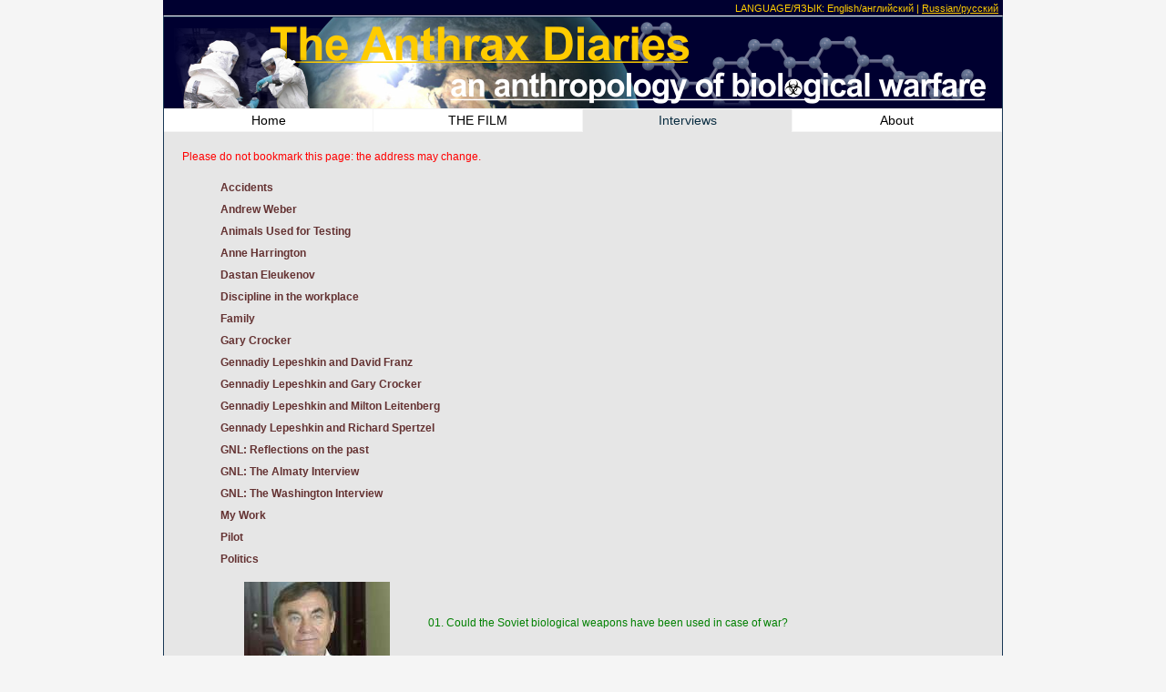

--- FILE ---
content_type: text/html; charset=utf-8
request_url: https://russian.cornell.edu/bio/cfm/video.cfm?Lang=E&Subject=Politics&SubSection=Notes&RecNum=0&AccessCode=2000300040005000&Bandwidth=large&Action=
body_size: 440127
content:
<!DOCTYPE html PUBLIC "-//W3C//DTD XHTML 1.0 Transitional" "http://www.w3.org/TR/xhtml1/DTD/xhtml1-transitional.dtd">
<html xmlns="http://www.w3.org/1999/xhtml">
<head>
		

		<link rel="stylesheet" type="text/css" href="/bio/css/bw.css" title="BW Styles" />

		<script type="text/javascript" src="/bio/js/bw.js"></script>
		<script type="text/javascript" src="/bio/js/nav_bar_mini.js"></script>
		<script type="text/javascript" src="/bio/js/mini_editors.js"></script>

		
			<title>The Anthrax Diaries: An Anthropology of Biological Warfare</title>
			
	<meta http-equiv="Content-Type" content="text/html; charset=utf-8" />
</head>

<body>
	<div id="Options"  style="margin: 0px auto; background-color: rgb(0, 0,  48); 
		width: 912px; height: auto;
		background-image: url(/bio/graphics/clear.png);
		background-position:center;
		background-repeat:no-repeat;
		color: rgb(255, 204, 0);
		text-align: right;
		padding: 2px 4px;
		font-family: inherit;
		font-size: 11px;
		border-right: 1px solid rgb(0, 0,  48);
		border-left: 1px solid rgb(0, 0,  48);
		border-top: 1px solid rgb(0, 0,  48);
		border-bottom: 1px solid rgb(245,245,245);
		">
			
							
					LANGUAGE/ЯЗЫК: 
					
						English/английский |
					
						<a class="OptionLink" href="/bio/cfm/video.cfm?Lang=R&Subject=Politics&SubSection=Notes&RecNum=0&AccessCode=2000300040005000&Bandwidth=large&Action=">Russian/русский</a>
						
	</div>
	<div id="MastHead" style="margin: 0px auto; background-color: rgb( 255, 255, 255); 
		width: 920px; height: 100px;
		background-image: url(/bio/graphics/banner_E.png);
		background-position:center;
		background-repeat:no-repeat;
		line-height: 60px; 
		color: rgb(255, 255, 255);
		border-right: 1px solid rgb(25,55,85);
		border-left: 1px solid rgb(25,55,85);
		border-top: 1px solid rgb(25,55,85);
		border-bottom: 0px solid rgb(25,55,85);
		">

	</div>

	<div class="BodyDiv">
	
			
			
<table class="NavBarTableClass" id="NavBarTable" cellspacing="0">
	<tr valign="middle">
			<td style="width: 184px;
				
				 border-left: 0px solid rgb(25,55,85); 
				 
				 "
				
					class="NavBarCellClass"
					onmouseover="this.className='NavBarCellClassHi';"
					onmouseout="this.className='NavBarCellClass';"				
								
			>
				
						<a href="/bio/cfm/home.cfm?Lang=E&AccessCode=2000300040005000&Bandwidth=large"><div style="width: 100%; text-align: center; color: rgb(0, 0, 0); ">Home</div></a>
				
			</td>

			<td style="width: 184px; border-left: 0px solid rgb(25,55,85); "
				
					class="NavBarCellClass"
					onmouseover="this.className='NavBarCellClassHi';"
					onmouseout="this.className='NavBarCellClass';"				
								
			>
				
					<a style="color: rgb(0, 0, 0); " href="/bio/cfm/film.cfm?Lang=E&AccessCode=2000300040005000&Bandwidth=large"><div style="width: 100%; text-align: center; color: rgb(0, 0, 0); ">THE FILM</div></a>
				
			</td>

		
			
			<td style="width: 184px; "
				
					class="NavBarCellClassCurr"
								
			>			
				Interviews 
			</td>
	
			
			<td style="width: 184px; "
				
					class="NavBarCellClass"
					onmouseover="this.className='NavBarCellClassHi';"
					onmouseout="this.className='NavBarCellClass';"				
								
			>			
							
					<a style="color: rgb(0, 0, 0); " href="/bio/cfm/about.cfm?Lang=E&AccessCode=2000300040005000&Bandwidth=large"><div style="width: 100%; text-align: center; color: rgb(0, 0, 0); ">About</div></a>
								
			</td>
		
	</tr>
</table>
	
		
		
		<div class="MainRect">
			
				<div style="margin: 0px 0px 0px 0px;  color: rgb(255, 0, 0);">

					Please do not bookmark this page: the address may change.
				</div>
				
				<div id="VideoTOC" style="margin: 20px 0px 0px 0px; ">
					
							<h3 
								
									class="h3Plus"
								
								onclick="var ThisDiv=document.getElementById('SubjectDiv1'); if (ThisDiv.style.display=='block') {ThisDiv.style.display='none'; this.className='h3Plus'; } else {ThisDiv.style.display='block'; this.className='h3Minus'; }"
								style="cursor: pointer;
									
								 " 
								 title="Click to expand or collapse."
								>Accidents</h3>
							<div id="SubjectDiv1" 
								style="margin: 0px 20px; 
								
									display: none;
								
								">
								
					
									<div class="OneItem">
										<table cellpadding="4" cellspacing="4" width="100%" border="0">
											<tbody>
												<tr valign="middle">
													<td align="left" width="180">
														<a
															
																href="/bio/cfm/video.cfm?RecNum=40&Lang=E&AccessCode=2000300040005000&Bandwidth=large"
															
															><img
																	align="absmiddle"
																
																	class="ThumbnailVideo" 
																
																 src="/bio/thumbs/KZ2.3220.jpg"
																title="Click to view."
																/></a>
													</td>
													<td align="left">
															
															<div class="ItemTitle"
																
																			style="color:  green; "
																		
															>Did anyone die in the accident in Sverdlovsk?
															</div>
													</td>
												</tr>
											</tbody>
										</table>
									</div>	
								
					
									<div class="OneItem">
										<table cellpadding="4" cellspacing="4" width="100%" border="0">
											<tbody>
												<tr valign="middle">
													<td align="left" width="180">
														<a
															
																href="/bio/cfm/video.cfm?RecNum=87&Lang=E&AccessCode=2000300040005000&Bandwidth=large"
															
															><img
																	align="absmiddle"
																
																	class="ThumbnailVideo" 
																
																 src="/bio/thumbs/KZ3.5410.jpg"
																title="Click to view."
																/></a>
													</td>
													<td align="left">
															
															<div class="ItemTitle"
																
																			style="color:  green; "
																		
															>Did you know someone who was accidentally infected at work?
															</div>
													</td>
												</tr>
											</tbody>
										</table>
									</div>	
								
					
									<div class="OneItem">
										<table cellpadding="4" cellspacing="4" width="100%" border="0">
											<tbody>
												<tr valign="middle">
													<td align="left" width="180">
														<a
															
																href="/bio/cfm/video.cfm?RecNum=36&Lang=E&AccessCode=2000300040005000&Bandwidth=large"
															
															><img
																	align="absmiddle"
																
																	class="ThumbnailVideo" 
																
																 src="/bio/thumbs/KZ2.3032.jpg"
																title="Click to view."
																/></a>
													</td>
													<td align="left">
															
															<div class="ItemTitle"
																
																			style="color:  green; "
																		
															>Please cite an example of an accident in biological weapons work.
															</div>
													</td>
												</tr>
											</tbody>
										</table>
									</div>	
								
					
									<div class="OneItem">
										<table cellpadding="4" cellspacing="4" width="100%" border="0">
											<tbody>
												<tr valign="middle">
													<td align="left" width="180">
														<a
															
																href="/bio/cfm/video.cfm?RecNum=39&Lang=E&AccessCode=2000300040005000&Bandwidth=large"
															
															><img
																	align="absmiddle"
																
																	class="ThumbnailVideo" 
																
																 src="/bio/thumbs/KZ2.3141.jpg"
																title="Click to view."
																/></a>
													</td>
													<td align="left">
															
															<div class="ItemTitle"
																
																			style="color:  green; "
																		
															>What caused the acident in Sverdlovsk?
															</div>
													</td>
												</tr>
											</tbody>
										</table>
									</div>	
								
					
									<div class="OneItem">
										<table cellpadding="4" cellspacing="4" width="100%" border="0">
											<tbody>
												<tr valign="middle">
													<td align="left" width="180">
														<a
															
																href="/bio/cfm/video.cfm?RecNum=37&Lang=E&AccessCode=2000300040005000&Bandwidth=large"
															
															><img
																	align="absmiddle"
																
																	class="ThumbnailVideo" 
																
																 src="/bio/thumbs/KZ2.3052.jpg"
																title="Click to view."
																/></a>
													</td>
													<td align="left">
															
															<div class="ItemTitle"
																
																			style="color:  green; "
																		
															>What happened in Sverdlovsk in 1979?
															</div>
													</td>
												</tr>
											</tbody>
										</table>
									</div>	
								
					
									<div class="OneItem">
										<table cellpadding="4" cellspacing="4" width="100%" border="0">
											<tbody>
												<tr valign="middle">
													<td align="left" width="180">
														<a
															
																href="/bio/cfm/video.cfm?RecNum=41&Lang=E&AccessCode=2000300040005000&Bandwidth=large"
															
															><img
																	align="absmiddle"
																
																	class="ThumbnailVideo" 
																
																 src="/bio/thumbs/KZ2.3240.jpg"
																title="Click to view."
																/></a>
													</td>
													<td align="left">
															
															<div class="ItemTitle"
																
																			style="color:  green; "
																		
															>What killed the victims of the Sverdlovsk accident?
															</div>
													</td>
												</tr>
											</tbody>
										</table>
									</div>	
								
					
									<div class="OneItem">
										<table cellpadding="4" cellspacing="4" width="100%" border="0">
											<tbody>
												<tr valign="middle">
													<td align="left" width="180">
														<a
															
																href="/bio/cfm/video.cfm?RecNum=43&Lang=E&AccessCode=2000300040005000&Bandwidth=large"
															
															><img
																	align="absmiddle"
																
																	class="ThumbnailVideo" 
																
																 src="/bio/thumbs/KZ2.3343.jpg"
																title="Click to view."
																/></a>
													</td>
													<td align="left">
															
															<div class="ItemTitle"
																
																			style="color:  green; "
																		
															>What kind of work was being done at the center in Sverdlovsk?
															</div>
													</td>
												</tr>
											</tbody>
										</table>
									</div>	
								
					
									<div class="OneItem">
										<table cellpadding="4" cellspacing="4" width="100%" border="0">
											<tbody>
												<tr valign="middle">
													<td align="left" width="180">
														<a
															
																href="/bio/cfm/video.cfm?RecNum=38&Lang=E&AccessCode=2000300040005000&Bandwidth=large"
															
															><img
																	align="absmiddle"
																
																	class="ThumbnailVideo" 
																
																 src="/bio/thumbs/KZ2.3121.jpg"
																title="Click to view."
																/></a>
													</td>
													<td align="left">
															
															<div class="ItemTitle"
																
																			style="color:  green; "
																		
															>What was the leadership's response to the Sverdlovsk accident?
															</div>
													</td>
												</tr>
											</tbody>
										</table>
									</div>	
								
					
									<div class="OneItem">
										<table cellpadding="4" cellspacing="4" width="100%" border="0">
											<tbody>
												<tr valign="middle">
													<td align="left" width="180">
														<a
															
																href="/bio/cfm/video.cfm?RecNum=48&Lang=E&AccessCode=2000300040005000&Bandwidth=large"
															
															><img
																	align="absmiddle"
																
																	class="ThumbnailVideo" 
																
																 src="/bio/thumbs/KZ2.3738.jpg"
																title="Click to view."
																/></a>
													</td>
													<td align="left">
															
															<div class="ItemTitle"
																
																			style="color:  green; "
																		
															>Whose fault is it when an accident happens (1)?
															</div>
													</td>
												</tr>
											</tbody>
										</table>
									</div>	
								
					
									<div class="OneItem">
										<table cellpadding="4" cellspacing="4" width="100%" border="0">
											<tbody>
												<tr valign="middle">
													<td align="left" width="180">
														<a
															
																href="/bio/cfm/video.cfm?RecNum=35&Lang=E&AccessCode=2000300040005000&Bandwidth=large"
															
															><img
																	align="absmiddle"
																
																	class="ThumbnailVideo" 
																
																 src="/bio/thumbs/KZ2.3015.jpg"
																title="Click to view."
																/></a>
													</td>
													<td align="left">
															
															<div class="ItemTitle"
																
																			style="color:  green; "
																		
															>Whose fault is it when an accident happens (2)?
															</div>
													</td>
												</tr>
											</tbody>
										</table>
									</div>	
								
					
									<div class="OneItem">
										<table cellpadding="4" cellspacing="4" width="100%" border="0">
											<tbody>
												<tr valign="middle">
													<td align="left" width="180">
														<a
															
																href="/bio/cfm/video.cfm?RecNum=42&Lang=E&AccessCode=2000300040005000&Bandwidth=large"
															
															><img
																	align="absmiddle"
																
																	class="ThumbnailVideo" 
																
																 src="/bio/thumbs/KZ2.3314.jpg"
																title="Click to view."
																/></a>
													</td>
													<td align="left">
															
															<div class="ItemTitle"
																
																			style="color:  green; "
																		
															>Why did people die in the Sverdlovsk disaster?
															</div>
													</td>
												</tr>
											</tbody>
										</table>
									</div>	
								
					
									<div class="OneItem">
										<table cellpadding="4" cellspacing="4" width="100%" border="0">
											<tbody>
												<tr valign="middle">
													<td align="left" width="180">
														<a
															
																href="/bio/cfm/video.cfm?RecNum=102&Lang=E&AccessCode=2000300040005000&Bandwidth=large"
															
															><img
																	align="absmiddle"
																
																	class="ThumbnailVideo" 
																
																 src="/bio/thumbs/KZ3.3534.jpg"
																title="Click to view."
																/></a>
													</td>
													<td align="left">
															
															<div class="ItemTitle"
																
																			style="color:  green; "
																		
															>Why was the anthrax development work moved from Sverdlovsk to Stepnogorsk?
															</div>
													</td>
												</tr>
											</tbody>
										</table>
									</div>	
								
							</div>	
					
							<h3 
								
									class="h3Plus"
								
								onclick="var ThisDiv=document.getElementById('SubjectDiv13'); if (ThisDiv.style.display=='block') {ThisDiv.style.display='none'; this.className='h3Plus'; } else {ThisDiv.style.display='block'; this.className='h3Minus'; }"
								style="cursor: pointer;
									
								 " 
								 title="Click to expand or collapse."
								>Andrew Weber</h3>
							<div id="SubjectDiv13" 
								style="margin: 0px 20px; 
								
									display: none;
								
								">
								
					
									<div class="OneItem">
										<table cellpadding="4" cellspacing="4" width="100%" border="0">
											<tbody>
												<tr valign="middle">
													<td align="left" width="180">
														<a
															
																href="/bio/cfm/video.cfm?RecNum=244&Lang=E&AccessCode=2000300040005000&Bandwidth=large"
															
															><img
																	align="absmiddle"
																
																	class="ThumbnailVideo" 
																
																 src="/bio/thumbs/DC14-0630.jpg"
																title="Click to view."
																/></a>
													</td>
													<td align="left">
															
															<div class="ItemTitle"
																
																			style="color:  green; "
																		
															>01. How did you end up working at the U.S. Embassy in Kazakhstan?
															</div>
													</td>
												</tr>
											</tbody>
										</table>
									</div>	
								
					
									<div class="OneItem">
										<table cellpadding="4" cellspacing="4" width="100%" border="0">
											<tbody>
												<tr valign="middle">
													<td align="left" width="180">
														<a
															
																href="/bio/cfm/video.cfm?RecNum=243&Lang=E&AccessCode=2000300040005000&Bandwidth=large"
															
															><img
																	align="absmiddle"
																
																	class="ThumbnailVideo" 
																
																 src="/bio/thumbs/DC14-0722.jpg"
																title="Click to view."
																/></a>
													</td>
													<td align="left">
															
															<div class="ItemTitle"
																
																			style="color:  green; "
																		
															>02. What were you working on in Kazakhstan?
															</div>
													</td>
												</tr>
											</tbody>
										</table>
									</div>	
								
					
									<div class="OneItem">
										<table cellpadding="4" cellspacing="4" width="100%" border="0">
											<tbody>
												<tr valign="middle">
													<td align="left" width="180">
														<a
															
																href="/bio/cfm/video.cfm?RecNum=241&Lang=E&AccessCode=2000300040005000&Bandwidth=large"
															
															><img
																	align="absmiddle"
																
																	class="ThumbnailVideo" 
																
																 src="/bio/thumbs/DC14-0812.jpg"
																title="Click to view."
																/></a>
													</td>
													<td align="left">
															
															<div class="ItemTitle"
																
																			style="color:  green; "
																		
															>03. What was the Nunn-Lugar Program?
															</div>
													</td>
												</tr>
											</tbody>
										</table>
									</div>	
								
					
									<div class="OneItem">
										<table cellpadding="4" cellspacing="4" width="100%" border="0">
											<tbody>
												<tr valign="middle">
													<td align="left" width="180">
														<a
															
																href="/bio/cfm/video.cfm?RecNum=245&Lang=E&AccessCode=2000300040005000&Bandwidth=large"
															
															><img
																	align="absmiddle"
																
																	class="ThumbnailVideo" 
																
																 src="/bio/thumbs/DC14-0904.jpg"
																title="Click to view."
																/></a>
													</td>
													<td align="left">
															
															<div class="ItemTitle"
																
																			style="color:  green; "
																		
															>04. What was the most striking thing about the Soviet bioweapons program?
															</div>
													</td>
												</tr>
											</tbody>
										</table>
									</div>	
								
					
									<div class="OneItem">
										<table cellpadding="4" cellspacing="4" width="100%" border="0">
											<tbody>
												<tr valign="middle">
													<td align="left" width="180">
														<a
															
																href="/bio/cfm/video.cfm?RecNum=246&Lang=E&AccessCode=2000300040005000&Bandwidth=large"
															
															><img
																	align="absmiddle"
																
																	class="ThumbnailVideo" 
																
																 src="/bio/thumbs/DC14-0935.jpg"
																title="Click to view."
																/></a>
													</td>
													<td align="left">
															
															<div class="ItemTitle"
																
																			style="color:  green; "
																		
															>05. Was the Soviet bioweapons program funded well?
															</div>
													</td>
												</tr>
											</tbody>
										</table>
									</div>	
								
					
									<div class="OneItem">
										<table cellpadding="4" cellspacing="4" width="100%" border="0">
											<tbody>
												<tr valign="middle">
													<td align="left" width="180">
														<a
															
																href="/bio/cfm/video.cfm?RecNum=247&Lang=E&AccessCode=2000300040005000&Bandwidth=large"
															
															><img
																	align="absmiddle"
																
																	class="ThumbnailVideo" 
																
																 src="/bio/thumbs/DC14-1023.jpg"
																title="Click to view."
																/></a>
													</td>
													<td align="left">
															
															<div class="ItemTitle"
																
																			style="color:  green; "
																		
															>06. Can you offer an example of a non-proliferation project?
															</div>
													</td>
												</tr>
											</tbody>
										</table>
									</div>	
								
					
									<div class="OneItem">
										<table cellpadding="4" cellspacing="4" width="100%" border="0">
											<tbody>
												<tr valign="middle">
													<td align="left" width="180">
														<a
															
																href="/bio/cfm/video.cfm?RecNum=248&Lang=E&AccessCode=2000300040005000&Bandwidth=large"
															
															><img
																	align="absmiddle"
																
																	class="ThumbnailVideo" 
																
																 src="/bio/thumbs/DC14-1052.jpg"
																title="Click to view."
																/></a>
													</td>
													<td align="left">
															
															<div class="ItemTitle"
																
																			style="color:  green; "
																		
															>07. What was special about Stepnogorsk?
															</div>
													</td>
												</tr>
											</tbody>
										</table>
									</div>	
								
					
									<div class="OneItem">
										<table cellpadding="4" cellspacing="4" width="100%" border="0">
											<tbody>
												<tr valign="middle">
													<td align="left" width="180">
														<a
															
																href="/bio/cfm/video.cfm?RecNum=249&Lang=E&AccessCode=2000300040005000&Bandwidth=large"
															
															><img
																	align="absmiddle"
																
																	class="ThumbnailVideo" 
																
																 src="/bio/thumbs/DC14-1237.jpg"
																title="Click to view."
																/></a>
													</td>
													<td align="left">
															
															<div class="ItemTitle"
																
																			style="color:  green; "
																		
															>08. When did you first visit Stepnogorsk?
															</div>
													</td>
												</tr>
											</tbody>
										</table>
									</div>	
								
					
									<div class="OneItem">
										<table cellpadding="4" cellspacing="4" width="100%" border="0">
											<tbody>
												<tr valign="middle">
													<td align="left" width="180">
														<a
															
																href="/bio/cfm/video.cfm?RecNum=250&Lang=E&AccessCode=2000300040005000&Bandwidth=large"
															
															><img
																	align="absmiddle"
																
																	class="ThumbnailVideo" 
																
																 src="/bio/thumbs/DC14-1301.jpg"
																title="Click to view."
																/></a>
													</td>
													<td align="left">
															
															<div class="ItemTitle"
																
																			style="color:  green; "
																		
															>09. Can you describe your first visit to Stepnogorsk?
															</div>
													</td>
												</tr>
											</tbody>
										</table>
									</div>	
								
					
									<div class="OneItem">
										<table cellpadding="4" cellspacing="4" width="100%" border="0">
											<tbody>
												<tr valign="middle">
													<td align="left" width="180">
														<a
															
																href="/bio/cfm/video.cfm?RecNum=251&Lang=E&AccessCode=2000300040005000&Bandwidth=large"
															
															><img
																	align="absmiddle"
																
																	class="ThumbnailVideo" 
																
																 src="/bio/thumbs/DC14-1404.jpg"
																title="Click to view."
																/></a>
													</td>
													<td align="left">
															
															<div class="ItemTitle"
																
																			style="color:  green; "
																		
															>10. Were you told the truth about the Stepnogorsk plant?
															</div>
													</td>
												</tr>
											</tbody>
										</table>
									</div>	
								
					
									<div class="OneItem">
										<table cellpadding="4" cellspacing="4" width="100%" border="0">
											<tbody>
												<tr valign="middle">
													<td align="left" width="180">
														<a
															
																href="/bio/cfm/video.cfm?RecNum=252&Lang=E&AccessCode=2000300040005000&Bandwidth=large"
															
															><img
																	align="absmiddle"
																
																	class="ThumbnailVideo" 
																
																 src="/bio/thumbs/DC14-1437.jpg"
																title="Click to view."
																/></a>
													</td>
													<td align="left">
															
															<div class="ItemTitle"
																
																			style="color:  green; "
																		
															>11. What was the break-through moment of your Stepnogorsk visit?
															</div>
													</td>
												</tr>
											</tbody>
										</table>
									</div>	
								
					
									<div class="OneItem">
										<table cellpadding="4" cellspacing="4" width="100%" border="0">
											<tbody>
												<tr valign="middle">
													<td align="left" width="180">
														<a
															
																href="/bio/cfm/video.cfm?RecNum=253&Lang=E&AccessCode=2000300040005000&Bandwidth=large"
															
															><img
																	align="absmiddle"
																
																	class="ThumbnailVideo" 
																
																 src="/bio/thumbs/DC14-1518.jpg"
																title="Click to view."
																/></a>
													</td>
													<td align="left">
															
															<div class="ItemTitle"
																
																			style="color:  green; "
																		
															>12. What did you find at the Stepnogorsk plant?
															</div>
													</td>
												</tr>
											</tbody>
										</table>
									</div>	
								
					
									<div class="OneItem">
										<table cellpadding="4" cellspacing="4" width="100%" border="0">
											<tbody>
												<tr valign="middle">
													<td align="left" width="180">
														<a
															
																href="/bio/cfm/video.cfm?RecNum=254&Lang=E&AccessCode=2000300040005000&Bandwidth=large"
															
															><img
																	align="absmiddle"
																
																	class="ThumbnailVideo" 
																
																 src="/bio/thumbs/DC14-1615.jpg"
																title="Click to view."
																/></a>
													</td>
													<td align="left">
															
															<div class="ItemTitle"
																
																			style="color:  green; "
																		
															>13. What did this anthrax factory look like?
															</div>
													</td>
												</tr>
											</tbody>
										</table>
									</div>	
								
					
									<div class="OneItem">
										<table cellpadding="4" cellspacing="4" width="100%" border="0">
											<tbody>
												<tr valign="middle">
													<td align="left" width="180">
														<a
															
																href="/bio/cfm/video.cfm?RecNum=255&Lang=E&AccessCode=2000300040005000&Bandwidth=large"
															
															><img
																	align="absmiddle"
																
																	class="ThumbnailVideo" 
																
																 src="/bio/thumbs/DC14-1651.jpg"
																title="Click to view."
																/></a>
													</td>
													<td align="left">
															
															<div class="ItemTitle"
																
																			style="color:  green; "
																		
															>14. Can you describe something you saw at the Stepnogorsk plant?
															</div>
													</td>
												</tr>
											</tbody>
										</table>
									</div>	
								
					
									<div class="OneItem">
										<table cellpadding="4" cellspacing="4" width="100%" border="0">
											<tbody>
												<tr valign="middle">
													<td align="left" width="180">
														<a
															
																href="/bio/cfm/video.cfm?RecNum=256&Lang=E&AccessCode=2000300040005000&Bandwidth=large"
															
															><img
																	align="absmiddle"
																
																	class="ThumbnailVideo" 
																
																 src="/bio/thumbs/DC14-1721.jpg"
																title="Click to view."
																/></a>
													</td>
													<td align="left">
															
															<div class="ItemTitle"
																
																			style="color:  green; "
																		
															>15. Did the Stepnogorsk scientists do all their testing at the plant?
															</div>
													</td>
												</tr>
											</tbody>
										</table>
									</div>	
								
					
									<div class="OneItem">
										<table cellpadding="4" cellspacing="4" width="100%" border="0">
											<tbody>
												<tr valign="middle">
													<td align="left" width="180">
														<a
															
																href="/bio/cfm/video.cfm?RecNum=257&Lang=E&AccessCode=2000300040005000&Bandwidth=large"
															
															><img
																	align="absmiddle"
																
																	class="ThumbnailVideo" 
																
																 src="/bio/thumbs/DC14-1747.jpg"
																title="Click to view."
																/></a>
													</td>
													<td align="left">
															
															<div class="ItemTitle"
																
																			style="color:  green; "
																		
															>16. Were you able to see the remote testing grounds?
															</div>
													</td>
												</tr>
											</tbody>
										</table>
									</div>	
								
					
									<div class="OneItem">
										<table cellpadding="4" cellspacing="4" width="100%" border="0">
											<tbody>
												<tr valign="middle">
													<td align="left" width="180">
														<a
															
																href="/bio/cfm/video.cfm?RecNum=258&Lang=E&AccessCode=2000300040005000&Bandwidth=large"
															
															><img
																	align="absmiddle"
																
																	class="ThumbnailVideo" 
																
																 src="/bio/thumbs/DC14-1807.jpg"
																title="Click to view."
																/></a>
													</td>
													<td align="left">
															
															<div class="ItemTitle"
																
																			style="color:  green; "
																		
															>17. "After the official part of the visit was over, they were very open with us."
															</div>
													</td>
												</tr>
											</tbody>
										</table>
									</div>	
								
					
									<div class="OneItem">
										<table cellpadding="4" cellspacing="4" width="100%" border="0">
											<tbody>
												<tr valign="middle">
													<td align="left" width="180">
														<a
															
																href="/bio/cfm/video.cfm?RecNum=259&Lang=E&AccessCode=2000300040005000&Bandwidth=large"
															
															><img
																	align="absmiddle"
																
																	class="ThumbnailVideo" 
																
																 src="/bio/thumbs/DC14-1901.jpg"
																title="Click to view."
																/></a>
													</td>
													<td align="left">
															
															<div class="ItemTitle"
																
																			style="color:  green; "
																		
															>18. "Gennadiy Lepeshkin accompanied us to the island."
															</div>
													</td>
												</tr>
											</tbody>
										</table>
									</div>	
								
					
									<div class="OneItem">
										<table cellpadding="4" cellspacing="4" width="100%" border="0">
											<tbody>
												<tr valign="middle">
													<td align="left" width="180">
														<a
															
																href="/bio/cfm/video.cfm?RecNum=260&Lang=E&AccessCode=2000300040005000&Bandwidth=large"
															
															><img
																	align="absmiddle"
																
																	class="ThumbnailVideo" 
																
																 src="/bio/thumbs/DC14-1941b.jpg"
																title="Click to view."
																/></a>
													</td>
													<td align="left">
															
															<div class="ItemTitle"
																
																			style="color:  green; "
																		
															>19. "A lot depends on the individual."
															</div>
													</td>
												</tr>
											</tbody>
										</table>
									</div>	
								
					
									<div class="OneItem">
										<table cellpadding="4" cellspacing="4" width="100%" border="0">
											<tbody>
												<tr valign="middle">
													<td align="left" width="180">
														<a
															
																href="/bio/cfm/video.cfm?RecNum=261&Lang=E&AccessCode=2000300040005000&Bandwidth=large"
															
															><img
																	align="absmiddle"
																
																	class="ThumbnailVideo" 
																
																 src="/bio/thumbs/DC14-2102.jpg"
																title="Click to view."
																/></a>
													</td>
													<td align="left">
															
															<div class="ItemTitle"
																
																			style="color:  green; "
																		
															>20. "They had been lied to by their own government."
															</div>
													</td>
												</tr>
											</tbody>
										</table>
									</div>	
								
					
									<div class="OneItem">
										<table cellpadding="4" cellspacing="4" width="100%" border="0">
											<tbody>
												<tr valign="middle">
													<td align="left" width="180">
														<a
															
																href="/bio/cfm/video.cfm?RecNum=262&Lang=E&AccessCode=2000300040005000&Bandwidth=large"
															
															><img
																	align="absmiddle"
																
																	class="ThumbnailVideo" 
																
																 src="/bio/thumbs/DC14-2153.jpg"
																title="Click to view."
																/></a>
													</td>
													<td align="left">
															
															<div class="ItemTitle"
																
																			style="color:  green; "
																		
															>21. Where was the island that the scientists used for testing their work?
															</div>
													</td>
												</tr>
											</tbody>
										</table>
									</div>	
								
					
									<div class="OneItem">
										<table cellpadding="4" cellspacing="4" width="100%" border="0">
											<tbody>
												<tr valign="middle">
													<td align="left" width="180">
														<a
															
																href="/bio/cfm/video.cfm?RecNum=263&Lang=E&AccessCode=2000300040005000&Bandwidth=large"
															
															><img
																	align="absmiddle"
																
																	class="ThumbnailVideo" 
																
																 src="/bio/thumbs/DC14-2243.jpg"
																title="Click to view."
																/></a>
													</td>
													<td align="left">
															
															<div class="ItemTitle"
																
																			style="color:  green; "
																		
															>22. What did you find on the Vozrozhdeniya Island?
															</div>
													</td>
												</tr>
											</tbody>
										</table>
									</div>	
								
					
									<div class="OneItem">
										<table cellpadding="4" cellspacing="4" width="100%" border="0">
											<tbody>
												<tr valign="middle">
													<td align="left" width="180">
														<a
															
																href="/bio/cfm/video.cfm?RecNum=264&Lang=E&AccessCode=2000300040005000&Bandwidth=large"
															
															><img
																	align="absmiddle"
																
																	class="ThumbnailVideo" 
																
																 src="/bio/thumbs/DC14-2400.jpg"
																title="Click to view."
																/></a>
													</td>
													<td align="left">
															
															<div class="ItemTitle"
																
																			style="color:  green; "
																		
															>23. "Sometimes they used as many as 100 monkeys for one test."
															</div>
													</td>
												</tr>
											</tbody>
										</table>
									</div>	
								
					
									<div class="OneItem">
										<table cellpadding="4" cellspacing="4" width="100%" border="0">
											<tbody>
												<tr valign="middle">
													<td align="left" width="180">
														<a
															
																href="/bio/cfm/video.cfm?RecNum=265&Lang=E&AccessCode=2000300040005000&Bandwidth=large"
															
															><img
																	align="absmiddle"
																
																	class="ThumbnailVideo" 
																
																 src="/bio/thumbs/DC14-2430.jpg"
																title="Click to view."
																/></a>
													</td>
													<td align="left">
															
															<div class="ItemTitle"
																
																			style="color:  green; "
																		
															>24. "Top secret when filled in."
															</div>
													</td>
												</tr>
											</tbody>
										</table>
									</div>	
								
					
									<div class="OneItem">
										<table cellpadding="4" cellspacing="4" width="100%" border="0">
											<tbody>
												<tr valign="middle">
													<td align="left" width="180">
														<a
															
																href="/bio/cfm/video.cfm?RecNum=266&Lang=E&AccessCode=2000300040005000&Bandwidth=large"
															
															><img
																	align="absmiddle"
																
																	class="ThumbnailVideo" 
																
																 src="/bio/thumbs/DC14-2651.jpg"
																title="Click to view."
																/></a>
													</td>
													<td align="left">
															
															<div class="ItemTitle"
																
																			style="color:  green; "
																		
															>25. "We don't want other countries to repeat this experience."
															</div>
													</td>
												</tr>
											</tbody>
										</table>
									</div>	
								
					
									<div class="OneItem">
										<table cellpadding="4" cellspacing="4" width="100%" border="0">
											<tbody>
												<tr valign="middle">
													<td align="left" width="180">
														<a
															
																href="/bio/cfm/video.cfm?RecNum=267&Lang=E&AccessCode=2000300040005000&Bandwidth=large"
															
															><img
																	align="absmiddle"
																
																	class="ThumbnailVideo" 
																
																 src="/bio/thumbs/DC14-2732.jpg"
																title="Click to view."
																/></a>
													</td>
													<td align="left">
															
															<div class="ItemTitle"
																
																			style="color:  green; "
																		
															>26. Hundreds of animal cages
															</div>
													</td>
												</tr>
											</tbody>
										</table>
									</div>	
								
					
									<div class="OneItem">
										<table cellpadding="4" cellspacing="4" width="100%" border="0">
											<tbody>
												<tr valign="middle">
													<td align="left" width="180">
														<a
															
																href="/bio/cfm/video.cfm?RecNum=268&Lang=E&AccessCode=2000300040005000&Bandwidth=large"
															
															><img
																	align="absmiddle"
																
																	class="ThumbnailVideo" 
																
																 src="/bio/thumbs/DC14-2851.jpg"
																title="Click to view."
																/></a>
													</td>
													<td align="left">
															
															<div class="ItemTitle"
																
																			style="color:  green; "
																		
															>27. Over 100 tons of anthrax were buried on the island
															</div>
													</td>
												</tr>
											</tbody>
										</table>
									</div>	
								
					
									<div class="OneItem">
										<table cellpadding="4" cellspacing="4" width="100%" border="0">
											<tbody>
												<tr valign="middle">
													<td align="left" width="180">
														<a
															
																href="/bio/cfm/video.cfm?RecNum=269&Lang=E&AccessCode=2000300040005000&Bandwidth=large"
															
															><img
																	align="absmiddle"
																
																	class="ThumbnailVideo" 
																
																 src="/bio/thumbs/DC14-2953.jpg"
																title="Click to view."
																/></a>
													</td>
													<td align="left">
															
															<div class="ItemTitle"
																
																			style="color:  green; "
																		
															>28. "It felt like the Moon landing."
															</div>
													</td>
												</tr>
											</tbody>
										</table>
									</div>	
								
					
									<div class="OneItem">
										<table cellpadding="4" cellspacing="4" width="100%" border="0">
											<tbody>
												<tr valign="middle">
													<td align="left" width="180">
														<a
															
																href="/bio/cfm/video.cfm?RecNum=270&Lang=E&AccessCode=2000300040005000&Bandwidth=large"
															
															><img
																	align="absmiddle"
																
																	class="ThumbnailVideo" 
																
																 src="/bio/thumbs/DC14-3019.jpg"
																title="Click to view."
																/></a>
													</td>
													<td align="left">
															
															<div class="ItemTitle"
																
																			style="color:  green; "
																		
															>29. "Dangerous pathogens were stored in many laboratories."
															</div>
													</td>
												</tr>
											</tbody>
										</table>
									</div>	
								
					
									<div class="OneItem">
										<table cellpadding="4" cellspacing="4" width="100%" border="0">
											<tbody>
												<tr valign="middle">
													<td align="left" width="180">
														<a
															
																href="/bio/cfm/video.cfm?RecNum=271&Lang=E&AccessCode=2000300040005000&Bandwidth=large"
															
															><img
																	align="absmiddle"
																
																	class="ThumbnailVideo" 
																
																 src="/bio/thumbs/DC14-3154.jpg"
																title="Click to view."
																/></a>
													</td>
													<td align="left">
															
															<div class="ItemTitle"
																
																			style="color:  green; "
																		
															>30. "We considered Gennadiy to be part of our team."
															</div>
													</td>
												</tr>
											</tbody>
										</table>
									</div>	
								
							</div>	
					
							<h3 
								
									class="h3Plus"
								
								onclick="var ThisDiv=document.getElementById('SubjectDiv43'); if (ThisDiv.style.display=='block') {ThisDiv.style.display='none'; this.className='h3Plus'; } else {ThisDiv.style.display='block'; this.className='h3Minus'; }"
								style="cursor: pointer;
									
								 " 
								 title="Click to expand or collapse."
								>Animals Used for Testing</h3>
							<div id="SubjectDiv43" 
								style="margin: 0px 20px; 
								
									display: none;
								
								">
								
					
									<div class="OneItem">
										<table cellpadding="4" cellspacing="4" width="100%" border="0">
											<tbody>
												<tr valign="middle">
													<td align="left" width="180">
														<a
															
																href="/bio/cfm/video.cfm?RecNum=29&Lang=E&AccessCode=2000300040005000&Bandwidth=large"
															
															><img
																	align="absmiddle"
																
																	class="ThumbnailVideo" 
																
																 src="/bio/thumbs/KZ3.1428.jpg"
																title="Click to view."
																/></a>
													</td>
													<td align="left">
															
															<div class="ItemTitle"
																
																			style="color:  green; "
																		
															>Animals die at farms, and they die in labs. Is there a difference?
															</div>
													</td>
												</tr>
											</tbody>
										</table>
									</div>	
								
					
									<div class="OneItem">
										<table cellpadding="4" cellspacing="4" width="100%" border="0">
											<tbody>
												<tr valign="middle">
													<td align="left" width="180">
														<a
															
																href="/bio/cfm/video.cfm?RecNum=73&Lang=E&AccessCode=2000300040005000&Bandwidth=large"
															
															><img
																	align="absmiddle"
																
																	class="ThumbnailVideo" 
																
																 src="/bio/thumbs/KZ3.1523.jpg"
																title="Click to view."
																/></a>
													</td>
													<td align="left">
															
															<div class="ItemTitle"
																
																			style="color:  green; "
																		
															>How did you feel about the animals that were used in testing?
															</div>
													</td>
												</tr>
											</tbody>
										</table>
									</div>	
								
					
									<div class="OneItem">
										<table cellpadding="4" cellspacing="4" width="100%" border="0">
											<tbody>
												<tr valign="middle">
													<td align="left" width="180">
														<a
															
																href="/bio/cfm/video.cfm?RecNum=71&Lang=E&AccessCode=2000300040005000&Bandwidth=large"
															
															><img
																	align="absmiddle"
																
																	class="ThumbnailVideo" 
																
																 src="/bio/thumbs/KZ3.1045.jpg"
																title="Click to view."
																/></a>
													</td>
													<td align="left">
															
															<div class="ItemTitle"
																
																			style="color:  green; "
																		
															>What killed the animals that were used in testing?
															</div>
													</td>
												</tr>
											</tbody>
										</table>
									</div>	
								
					
									<div class="OneItem">
										<table cellpadding="4" cellspacing="4" width="100%" border="0">
											<tbody>
												<tr valign="middle">
													<td align="left" width="180">
														<a
															
																href="/bio/cfm/video.cfm?RecNum=72&Lang=E&AccessCode=2000300040005000&Bandwidth=large"
															
															><img
																	align="absmiddle"
																
																	class="ThumbnailVideo" 
																
																 src="/bio/thumbs/KZ3.1208.jpg"
																title="Click to view."
																/></a>
													</td>
													<td align="left">
															
															<div class="ItemTitle"
																
																			style="color:  green; "
																		
															>What kind of animals are used in testing weapons?
															</div>
													</td>
												</tr>
											</tbody>
										</table>
									</div>	
								
					
									<div class="OneItem">
										<table cellpadding="4" cellspacing="4" width="100%" border="0">
											<tbody>
												<tr valign="middle">
													<td align="left" width="180">
														<a
															
																href="/bio/cfm/video.cfm?RecNum=74&Lang=E&AccessCode=2000300040005000&Bandwidth=large"
															
															><img
																	align="absmiddle"
																
																	class="ThumbnailVideo" 
																
																 src="/bio/thumbs/KZ3.1629.jpg"
																title="Click to view."
																/></a>
													</td>
													<td align="left">
															
															<div class="ItemTitle"
																
																			style="color:  green; "
																		
															>What were the animals used for?
															</div>
													</td>
												</tr>
											</tbody>
										</table>
									</div>	
								
					
									<div class="OneItem">
										<table cellpadding="4" cellspacing="4" width="100%" border="0">
											<tbody>
												<tr valign="middle">
													<td align="left" width="180">
														<a
															
																href="/bio/cfm/video.cfm?RecNum=28&Lang=E&AccessCode=2000300040005000&Bandwidth=large"
															
															><img
																	align="absmiddle"
																
																	class="ThumbnailVideo" 
																
																 src="/bio/thumbs/KZ3.1313.jpg"
																title="Click to view."
																/></a>
													</td>
													<td align="left">
															
															<div class="ItemTitle"
																
																			style="color:  green; "
																		
															>Where did you get the animals that you used for testing?
															</div>
													</td>
												</tr>
											</tbody>
										</table>
									</div>	
								
							</div>	
					
							<h3 
								
									class="h3Plus"
								
								onclick="var ThisDiv=document.getElementById('SubjectDiv49'); if (ThisDiv.style.display=='block') {ThisDiv.style.display='none'; this.className='h3Plus'; } else {ThisDiv.style.display='block'; this.className='h3Minus'; }"
								style="cursor: pointer;
									
								 " 
								 title="Click to expand or collapse."
								>Anne Harrington</h3>
							<div id="SubjectDiv49" 
								style="margin: 0px 20px; 
								
									display: none;
								
								">
								
					
									<div class="OneItem">
										<table cellpadding="4" cellspacing="4" width="100%" border="0">
											<tbody>
												<tr valign="middle">
													<td align="left" width="180">
														<a
															
																href="/bio/cfm/video.cfm?RecNum=126&Lang=E&AccessCode=2000300040005000&Bandwidth=large"
															
															><img
																	align="absmiddle"
																
																	class="ThumbnailVideo" 
																
																 src="/bio/thumbs/DC8-0801-DC8-0827.jpg"
																title="Click to view."
																/></a>
													</td>
													<td align="left">
															
															<div class="ItemTitle"
																
																			style="color:  green; "
																		
															>01. About a million people were involved in Soviet nuclear weapons production
															</div>
													</td>
												</tr>
											</tbody>
										</table>
									</div>	
								
					
									<div class="OneItem">
										<table cellpadding="4" cellspacing="4" width="100%" border="0">
											<tbody>
												<tr valign="middle">
													<td align="left" width="180">
														<a
															
																href="/bio/cfm/video.cfm?RecNum=127&Lang=E&AccessCode=2000300040005000&Bandwidth=large"
															
															><img
																	align="absmiddle"
																
																	class="ThumbnailVideo" 
																
																 src="/bio/thumbs/DC8-1010.jpg"
																title="Click to view."
																/></a>
													</td>
													<td align="left">
															
															<div class="ItemTitle"
																
																			style="color:  green; "
																		
															>02. We were addressing Soviet nuclear weapons and ignoring other kinds
															</div>
													</td>
												</tr>
											</tbody>
										</table>
									</div>	
								
					
									<div class="OneItem">
										<table cellpadding="4" cellspacing="4" width="100%" border="0">
											<tbody>
												<tr valign="middle">
													<td align="left" width="180">
														<a
															
																href="/bio/cfm/video.cfm?RecNum=128&Lang=E&AccessCode=2000300040005000&Bandwidth=large"
															
															><img
																	align="absmiddle"
																
																	class="ThumbnailVideo" 
																
																 src="/bio/thumbs/DC8-1108.jpg"
																title="Click to view."
																/></a>
													</td>
													<td align="left">
															
															<div class="ItemTitle"
																
																			style="color:  green; "
																		
															>03. Very little was known about the biological weapons community in Russia
															</div>
													</td>
												</tr>
											</tbody>
										</table>
									</div>	
								
					
									<div class="OneItem">
										<table cellpadding="4" cellspacing="4" width="100%" border="0">
											<tbody>
												<tr valign="middle">
													<td align="left" width="180">
														<a
															
																href="/bio/cfm/video.cfm?RecNum=129&Lang=E&AccessCode=2000300040005000&Bandwidth=large"
															
															><img
																	align="absmiddle"
																
																	class="ThumbnailVideo" 
																
																 src="/bio/thumbs/DC8-1141.jpg"
																title="Click to view."
																/></a>
													</td>
													<td align="left">
															
															<div class="ItemTitle"
																
																			style="color:  green; "
																		
															>04. Biological weapons existed in Russia for decades
															</div>
													</td>
												</tr>
											</tbody>
										</table>
									</div>	
								
					
									<div class="OneItem">
										<table cellpadding="4" cellspacing="4" width="100%" border="0">
											<tbody>
												<tr valign="middle">
													<td align="left" width="180">
														<a
															
																href="/bio/cfm/video.cfm?RecNum=130&Lang=E&AccessCode=2000300040005000&Bandwidth=large"
															
															><img
																	align="absmiddle"
																
																	class="ThumbnailVideo" 
																
																 src="/bio/thumbs/DC8-1245.jpg"
																title="Click to view."
																/></a>
													</td>
													<td align="left">
															
															<div class="ItemTitle"
																
																			style="color:  green; "
																		
															>05. We started engaging the biological community in Russia in 1994
															</div>
													</td>
												</tr>
											</tbody>
										</table>
									</div>	
								
					
									<div class="OneItem">
										<table cellpadding="4" cellspacing="4" width="100%" border="0">
											<tbody>
												<tr valign="middle">
													<td align="left" width="180">
														<a
															
																href="/bio/cfm/video.cfm?RecNum=131&Lang=E&AccessCode=2000300040005000&Bandwidth=large"
															
															><img
																	align="absmiddle"
																
																	class="ThumbnailVideo" 
																
																 src="/bio/thumbs/DC8-1547.jpg"
																title="Click to view."
																/></a>
													</td>
													<td align="left">
															
															<div class="ItemTitle"
																
																			style="color:  green; "
																		
															>06. The ISTC reached out to the biological weapons community
															</div>
													</td>
												</tr>
											</tbody>
										</table>
									</div>	
								
					
									<div class="OneItem">
										<table cellpadding="4" cellspacing="4" width="100%" border="0">
											<tbody>
												<tr valign="middle">
													<td align="left" width="180">
														<a
															
																href="/bio/cfm/video.cfm?RecNum=132&Lang=E&AccessCode=2000300040005000&Bandwidth=large"
															
															><img
																	align="absmiddle"
																
																	class="ThumbnailVideo" 
																
																 src="/bio/thumbs/DC8-1843.jpg"
																title="Click to view."
																/></a>
													</td>
													<td align="left">
															
															<div class="ItemTitle"
																
																			style="color:  green; "
																		
															>07. Funding projects in Russia opened the door for us to go and visit
															</div>
													</td>
												</tr>
											</tbody>
										</table>
									</div>	
								
					
									<div class="OneItem">
										<table cellpadding="4" cellspacing="4" width="100%" border="0">
											<tbody>
												<tr valign="middle">
													<td align="left" width="180">
														<a
															
																href="/bio/cfm/video.cfm?RecNum=133&Lang=E&AccessCode=2000300040005000&Bandwidth=large"
															
															><img
																	align="absmiddle"
																
																	class="ThumbnailVideo" 
																
																 src="/bio/thumbs/DC8-1939.jpg"
																title="Click to view."
																/></a>
													</td>
													<td align="left">
															
															<div class="ItemTitle"
																
																			style="color:  green; "
																		
															>08. There was some suspicion and sensitivity
															</div>
													</td>
												</tr>
											</tbody>
										</table>
									</div>	
								
					
									<div class="OneItem">
										<table cellpadding="4" cellspacing="4" width="100%" border="0">
											<tbody>
												<tr valign="middle">
													<td align="left" width="180">
														<a
															
																href="/bio/cfm/video.cfm?RecNum=134&Lang=E&AccessCode=2000300040005000&Bandwidth=large"
															
															><img
																	align="absmiddle"
																
																	class="ThumbnailVideo" 
																
																 src="/bio/thumbs/DC8-2127.jpg"
																title="Click to view."
																/></a>
													</td>
													<td align="left">
															
															<div class="ItemTitle"
																
																			style="color:  green; "
																		
															>09. Some Russian institutions held back for years
															</div>
													</td>
												</tr>
											</tbody>
										</table>
									</div>	
								
					
									<div class="OneItem">
										<table cellpadding="4" cellspacing="4" width="100%" border="0">
											<tbody>
												<tr valign="middle">
													<td align="left" width="180">
														<a
															
																href="/bio/cfm/video.cfm?RecNum=135&Lang=E&AccessCode=2000300040005000&Bandwidth=large"
															
															><img
																	align="absmiddle"
																
																	class="ThumbnailVideo" 
																
																 src="/bio/thumbs/DC8-2258.jpg"
																title="Click to view."
																/></a>
													</td>
													<td align="left">
															
															<div class="ItemTitle"
																
																			style="color:  green; "
																		
															>10. They said, "You're okay."
															</div>
													</td>
												</tr>
											</tbody>
										</table>
									</div>	
								
					
									<div class="OneItem">
										<table cellpadding="4" cellspacing="4" width="100%" border="0">
											<tbody>
												<tr valign="middle">
													<td align="left" width="180">
														<a
															
																href="/bio/cfm/video.cfm?RecNum=136&Lang=E&AccessCode=2000300040005000&Bandwidth=large"
															
															><img
																	align="absmiddle"
																
																	class="ThumbnailVideo" 
																
																 src="/bio/thumbs/DC8-2416.jpg"
																title="Click to view."
																/></a>
													</td>
													<td align="left">
															
															<div class="ItemTitle"
																
																			style="color:  green; "
																		
															>11. The ISTC ran financial and programmatic audits
															</div>
													</td>
												</tr>
											</tbody>
										</table>
									</div>	
								
					
									<div class="OneItem">
										<table cellpadding="4" cellspacing="4" width="100%" border="0">
											<tbody>
												<tr valign="middle">
													<td align="left" width="180">
														<a
															
																href="/bio/cfm/video.cfm?RecNum=137&Lang=E&AccessCode=2000300040005000&Bandwidth=large"
															
															><img
																	align="absmiddle"
																
																	class="ThumbnailVideo" 
																
																 src="/bio/thumbs/DC8-2545.jpg"
																title="Click to view."
																/></a>
													</td>
													<td align="left">
															
															<div class="ItemTitle"
																
																			style="color:  green; "
																		
															>12. Our goal was to work with the communitites relevant to non-proliferation issues
															</div>
													</td>
												</tr>
											</tbody>
										</table>
									</div>	
								
					
									<div class="OneItem">
										<table cellpadding="4" cellspacing="4" width="100%" border="0">
											<tbody>
												<tr valign="middle">
													<td align="left" width="180">
														<a
															
																href="/bio/cfm/video.cfm?RecNum=138&Lang=E&AccessCode=2000300040005000&Bandwidth=large"
															
															><img
																	align="absmiddle"
																
																	class="ThumbnailVideo" 
																
																 src="/bio/thumbs/DC8-2714.jpg"
																title="Click to view."
																/></a>
													</td>
													<td align="left">
															
															<div class="ItemTitle"
																
																			style="color:  green; "
																		
															>13. One Russian scientist was given vacuum cleaners in lieu of salary
															</div>
													</td>
												</tr>
											</tbody>
										</table>
									</div>	
								
					
									<div class="OneItem">
										<table cellpadding="4" cellspacing="4" width="100%" border="0">
											<tbody>
												<tr valign="middle">
													<td align="left" width="180">
														<a
															
																href="/bio/cfm/video.cfm?RecNum=139&Lang=E&AccessCode=2000300040005000&Bandwidth=large"
															
															><img
																	align="absmiddle"
																
																	class="ThumbnailVideo" 
																
																 src="/bio/thumbs/DC8-2758.jpg"
																title="Click to view."
																/></a>
													</td>
													<td align="left">
															
															<div class="ItemTitle"
																
																			style="color:  green; "
																		
															>14. People were struggling to put food on the table
															</div>
													</td>
												</tr>
											</tbody>
										</table>
									</div>	
								
					
									<div class="OneItem">
										<table cellpadding="4" cellspacing="4" width="100%" border="0">
											<tbody>
												<tr valign="middle">
													<td align="left" width="180">
														<a
															
																href="/bio/cfm/video.cfm?RecNum=140&Lang=E&AccessCode=2000300040005000&Bandwidth=large"
															
															><img
																	align="absmiddle"
																
																	class="ThumbnailVideo" 
																
																 src="/bio/thumbs/DC8-2831.jpg"
																title="Click to view."
																/></a>
													</td>
													<td align="left">
															
															<div class="ItemTitle"
																
																			style="color:  green; "
																		
															>15. We took the time to listen to people
															</div>
													</td>
												</tr>
											</tbody>
										</table>
									</div>	
								
					
									<div class="OneItem">
										<table cellpadding="4" cellspacing="4" width="100%" border="0">
											<tbody>
												<tr valign="middle">
													<td align="left" width="180">
														<a
															
																href="/bio/cfm/video.cfm?RecNum=141&Lang=E&AccessCode=2000300040005000&Bandwidth=large"
															
															><img
																	align="absmiddle"
																
																	class="ThumbnailVideo" 
																
																 src="/bio/thumbs/DC8-3023.jpg"
																title="Click to view."
																/></a>
													</td>
													<td align="left">
															
															<div class="ItemTitle"
																
																			style="color:  green; "
																		
															>16. "We've lost the dachas on the Black Sea."
															</div>
													</td>
												</tr>
											</tbody>
										</table>
									</div>	
								
					
									<div class="OneItem">
										<table cellpadding="4" cellspacing="4" width="100%" border="0">
											<tbody>
												<tr valign="middle">
													<td align="left" width="180">
														<a
															
																href="/bio/cfm/video.cfm?RecNum=142&Lang=E&AccessCode=2000300040005000&Bandwidth=large"
															
															><img
																	align="absmiddle"
																
																	class="ThumbnailVideo" 
																
																 src="/bio/thumbs/DC8-3249.jpg"
																title="Click to view."
																/></a>
													</td>
													<td align="left">
															
															<div class="ItemTitle"
																
																			style="color:  green; "
																		
															>17. Russian scientists were losing their perks
															</div>
													</td>
												</tr>
											</tbody>
										</table>
									</div>	
								
					
									<div class="OneItem">
										<table cellpadding="4" cellspacing="4" width="100%" border="0">
											<tbody>
												<tr valign="middle">
													<td align="left" width="180">
														<a
															
																href="/bio/cfm/video.cfm?RecNum=143&Lang=E&AccessCode=2000300040005000&Bandwidth=large"
															
															><img
																	align="absmiddle"
																
																	class="ThumbnailVideo" 
																
																 src="/bio/thumbs/DC8-3412.jpg"
																title="Click to view."
																/></a>
													</td>
													<td align="left">
															
															<div class="ItemTitle"
																
																			style="color:  green; "
																		
															>18. They had a personal relationship with their pathogens
															</div>
													</td>
												</tr>
											</tbody>
										</table>
									</div>	
								
					
									<div class="OneItem">
										<table cellpadding="4" cellspacing="4" width="100%" border="0">
											<tbody>
												<tr valign="middle">
													<td align="left" width="180">
														<a
															
																href="/bio/cfm/video.cfm?RecNum=144&Lang=E&AccessCode=2000300040005000&Bandwidth=large"
															
															><img
																	align="absmiddle"
																
																	class="ThumbnailVideo" 
																
																 src="/bio/thumbs/DC8-3714.jpg"
																title="Click to view."
																/></a>
													</td>
													<td align="left">
															
															<div class="ItemTitle"
																
																			style="color:  green; "
																		
															>19. There was pride in the work that they did
															</div>
													</td>
												</tr>
											</tbody>
										</table>
									</div>	
								
					
									<div class="OneItem">
										<table cellpadding="4" cellspacing="4" width="100%" border="0">
											<tbody>
												<tr valign="middle">
													<td align="left" width="180">
														<a
															
																href="/bio/cfm/video.cfm?RecNum=145&Lang=E&AccessCode=2000300040005000&Bandwidth=large"
															
															><img
																	align="absmiddle"
																
																	class="ThumbnailVideo" 
																
																 src="/bio/thumbs/DC8-3912.jpg"
																title="Click to view."
																/></a>
													</td>
													<td align="left">
															
															<div class="ItemTitle"
																
																			style="color:  green; "
																		
															>20. Some of the biological weapons experts happily moved to other areas
															</div>
													</td>
												</tr>
											</tbody>
										</table>
									</div>	
								
					
									<div class="OneItem">
										<table cellpadding="4" cellspacing="4" width="100%" border="0">
											<tbody>
												<tr valign="middle">
													<td align="left" width="180">
														<a
															
																href="/bio/cfm/video.cfm?RecNum=146&Lang=E&AccessCode=2000300040005000&Bandwidth=large"
															
															><img
																	align="absmiddle"
																
																	class="ThumbnailVideo" 
																
																 src="/bio/thumbs/DC8-4019.jpg"
																title="Click to view."
																/></a>
													</td>
													<td align="left">
															
															<div class="ItemTitle"
																
																			style="color:  green; "
																		
															>21. The Novosibirsk State University has a happy population of former Vector scientists
															</div>
													</td>
												</tr>
											</tbody>
										</table>
									</div>	
								
					
									<div class="OneItem">
										<table cellpadding="4" cellspacing="4" width="100%" border="0">
											<tbody>
												<tr valign="middle">
													<td align="left" width="180">
														<a
															
																href="/bio/cfm/video.cfm?RecNum=147&Lang=E&AccessCode=2000300040005000&Bandwidth=large"
															
															><img
																	align="absmiddle"
																
																	class="ThumbnailVideo" 
																
																 src="/bio/thumbs/DC8-4047.jpg"
																title="Click to view."
																/></a>
													</td>
													<td align="left">
															
															<div class="ItemTitle"
																
																			style="color:  green; "
																		
															>22. They are happy to have the academic freedom to publish
															</div>
													</td>
												</tr>
											</tbody>
										</table>
									</div>	
								
					
									<div class="OneItem">
										<table cellpadding="4" cellspacing="4" width="100%" border="0">
											<tbody>
												<tr valign="middle">
													<td align="left" width="180">
														<a
															
																href="/bio/cfm/video.cfm?RecNum=148&Lang=E&AccessCode=2000300040005000&Bandwidth=large"
															
															><img
																	align="absmiddle"
																
																	class="ThumbnailVideo" 
																
																 src="/bio/thumbs/DC8-4347_DC8-4437.jpg"
																title="Click to view."
																/></a>
													</td>
													<td align="left">
															
															<div class="ItemTitle"
																
																			style="color:  green; "
																		
															>23. The U.S.S.R. was convinced that the U.S. continued to develop biological weapons
															</div>
													</td>
												</tr>
											</tbody>
										</table>
									</div>	
								
					
									<div class="OneItem">
										<table cellpadding="4" cellspacing="4" width="100%" border="0">
											<tbody>
												<tr valign="middle">
													<td align="left" width="180">
														<a
															
																href="/bio/cfm/video.cfm?RecNum=149&Lang=E&AccessCode=2000300040005000&Bandwidth=large"
															
															><img
																	align="absmiddle"
																
																	class="ThumbnailVideo" 
																
																 src="/bio/thumbs/DC8-4502.jpg"
																title="Click to view."
																/></a>
													</td>
													<td align="left">
															
															<div class="ItemTitle"
																
																			style="color:  green; "
																		
															>24. Many Russian officials never admitted what president Yeltsin declared
															</div>
													</td>
												</tr>
											</tbody>
										</table>
									</div>	
								
					
									<div class="OneItem">
										<table cellpadding="4" cellspacing="4" width="100%" border="0">
											<tbody>
												<tr valign="middle">
													<td align="left" width="180">
														<a
															
																href="/bio/cfm/video.cfm?RecNum=150&Lang=E&AccessCode=2000300040005000&Bandwidth=large"
															
															><img
																	align="absmiddle"
																
																	class="ThumbnailVideo" 
																
																 src="/bio/thumbs/DC8-4555.jpg"
																title="Click to view."
																/></a>
													</td>
													<td align="left">
															
															<div class="ItemTitle"
																
																			style="color:  green; "
																		
															>25. Russian scientists were put in the position of being international criminals
															</div>
													</td>
												</tr>
											</tbody>
										</table>
									</div>	
								
					
									<div class="OneItem">
										<table cellpadding="4" cellspacing="4" width="100%" border="0">
											<tbody>
												<tr valign="middle">
													<td align="left" width="180">
														<a
															
																href="/bio/cfm/video.cfm?RecNum=151&Lang=E&AccessCode=2000300040005000&Bandwidth=large"
															
															><img
																	align="absmiddle"
																
																	class="ThumbnailVideo" 
																
																 src="/bio/thumbs/DC8-4628.jpg"
																title="Click to view."
																/></a>
													</td>
													<td align="left">
															
															<div class="ItemTitle"
																
																			style="color:  green; "
																		
															>26. The ability to talk about the work they did in the past was a substitute confessional
															</div>
													</td>
												</tr>
											</tbody>
										</table>
									</div>	
								
					
									<div class="OneItem">
										<table cellpadding="4" cellspacing="4" width="100%" border="0">
											<tbody>
												<tr valign="middle">
													<td align="left" width="180">
														<a
															
																href="/bio/cfm/video.cfm?RecNum=152&Lang=E&AccessCode=2000300040005000&Bandwidth=large"
															
															><img
																	align="absmiddle"
																
																	class="ThumbnailVideo" 
																
																 src="/bio/thumbs/DC8-4902.jpg"
																title="Click to view."
																/></a>
													</td>
													<td align="left">
															
															<div class="ItemTitle"
																
																			style="color:  green; "
																		
															>27. The only nostalgia we saw was for the economic stability of life in the U.S.S.R.
															</div>
													</td>
												</tr>
											</tbody>
										</table>
									</div>	
								
					
									<div class="OneItem">
										<table cellpadding="4" cellspacing="4" width="100%" border="0">
											<tbody>
												<tr valign="middle">
													<td align="left" width="180">
														<a
															
																href="/bio/cfm/video.cfm?RecNum=153&Lang=E&AccessCode=2000300040005000&Bandwidth=large"
															
															><img
																	align="absmiddle"
																
																	class="ThumbnailVideo" 
																
																 src="/bio/thumbs/DC8-5045.jpg"
																title="Click to view."
																/></a>
													</td>
													<td align="left">
															
															<div class="ItemTitle"
																
																			style="color:  green; "
																		
															>28. "A few people got rich, and the rest of us have nothing."
															</div>
													</td>
												</tr>
											</tbody>
										</table>
									</div>	
								
					
									<div class="OneItem">
										<table cellpadding="4" cellspacing="4" width="100%" border="0">
											<tbody>
												<tr valign="middle">
													<td align="left" width="180">
														<a
															
																href="/bio/cfm/video.cfm?RecNum=154&Lang=E&AccessCode=2000300040005000&Bandwidth=large"
															
															><img
																	align="absmiddle"
																
																	class="ThumbnailVideo" 
																
																 src="/bio/thumbs/DC8-5412_DC1-0013.jpg"
																title="Click to view."
																/></a>
													</td>
													<td align="left">
															
															<div class="ItemTitle"
																
																			style="color:  green; "
																		
															>29. Gennady oversaw the facility for producing tons of anthrax
															</div>
													</td>
												</tr>
											</tbody>
										</table>
									</div>	
								
					
									<div class="OneItem">
										<table cellpadding="4" cellspacing="4" width="100%" border="0">
											<tbody>
												<tr valign="middle">
													<td align="left" width="180">
														<a
															
																href="/bio/cfm/video.cfm?RecNum=155&Lang=E&AccessCode=2000300040005000&Bandwidth=large"
															
															><img
																	align="absmiddle"
																
																	class="ThumbnailVideo" 
																
																 src="/bio/thumbs/DC8-5421_DC1-5451.jpg"
																title="Click to view."
																/></a>
													</td>
													<td align="left">
															
															<div class="ItemTitle"
																
																			style="color:  green; "
																		
															>30. The facility at Stepnogorsk was a mobilization plant for anthrax production
															</div>
													</td>
												</tr>
											</tbody>
										</table>
									</div>	
								
					
									<div class="OneItem">
										<table cellpadding="4" cellspacing="4" width="100%" border="0">
											<tbody>
												<tr valign="middle">
													<td align="left" width="180">
														<a
															
																href="/bio/cfm/video.cfm?RecNum=120&Lang=E&AccessCode=2000300040005000&Bandwidth=large"
															
															><img
																	align="absmiddle"
																
																	class="ThumbnailVideo" 
																
																 src="/bio/thumbs/DC1-0139.jpg"
																title="Click to view."
																/></a>
													</td>
													<td align="left">
															
															<div class="ItemTitle"
																
																			style="color:  green; "
																		
															>31. Their job was to produce anthrax to kill Americans
															</div>
													</td>
												</tr>
											</tbody>
										</table>
									</div>	
								
					
									<div class="OneItem">
										<table cellpadding="4" cellspacing="4" width="100%" border="0">
											<tbody>
												<tr valign="middle">
													<td align="left" width="180">
														<a
															
																href="/bio/cfm/video.cfm?RecNum=122&Lang=E&AccessCode=2000300040005000&Bandwidth=large"
															
															><img
																	align="absmiddle"
																
																	class="ThumbnailVideo" 
																
																 src="/bio/thumbs/DC1-0331.jpg"
																title="Click to view."
																/></a>
													</td>
													<td align="left">
															
															<div class="ItemTitle"
																
																			style="color:  green; "
																		
															>32. What struck you was the massive size
															</div>
													</td>
												</tr>
											</tbody>
										</table>
									</div>	
								
					
									<div class="OneItem">
										<table cellpadding="4" cellspacing="4" width="100%" border="0">
											<tbody>
												<tr valign="middle">
													<td align="left" width="180">
														<a
															
																href="/bio/cfm/video.cfm?RecNum=123&Lang=E&AccessCode=2000300040005000&Bandwidth=large"
															
															><img
																	align="absmiddle"
																
																	class="ThumbnailVideo" 
																
																 src="/bio/thumbs/DC1-0428.jpg"
																title="Click to view."
																/></a>
													</td>
													<td align="left">
															
															<div class="ItemTitle"
																
																			style="color:  green; "
																		
															>33. It was absolutely gargantuan
															</div>
													</td>
												</tr>
											</tbody>
										</table>
									</div>	
								
					
									<div class="OneItem">
										<table cellpadding="4" cellspacing="4" width="100%" border="0">
											<tbody>
												<tr valign="middle">
													<td align="left" width="180">
														<a
															
																href="/bio/cfm/video.cfm?RecNum=124&Lang=E&AccessCode=2000300040005000&Bandwidth=large"
															
															><img
																	align="absmiddle"
																
																	class="ThumbnailVideo" 
																
																 src="/bio/thumbs/DC1-0602.jpg"
																title="Click to view."
																/></a>
													</td>
													<td align="left">
															
															<div class="ItemTitle"
																
																			style="color:  green; "
																		
															>34. They were producing men's suits in a former biological weapons facility
															</div>
													</td>
												</tr>
											</tbody>
										</table>
									</div>	
								
					
									<div class="OneItem">
										<table cellpadding="4" cellspacing="4" width="100%" border="0">
											<tbody>
												<tr valign="middle">
													<td align="left" width="180">
														<a
															
																href="/bio/cfm/video.cfm?RecNum=125&Lang=E&AccessCode=2000300040005000&Bandwidth=large"
															
															><img
																	align="absmiddle"
																
																	class="ThumbnailVideo" 
																
																 src="/bio/thumbs/DC1-1201.jpg"
																title="Click to view."
																/></a>
													</td>
													<td align="left">
															
															<div class="ItemTitle"
																
																			style="color:  green; "
																		
															>35. Plague in a pea can
															</div>
													</td>
												</tr>
											</tbody>
										</table>
									</div>	
								
					
									<div class="OneItem">
										<table cellpadding="4" cellspacing="4" width="100%" border="0">
											<tbody>
												<tr valign="middle">
													<td align="left" width="180">
														<a
															
																href="/bio/cfm/video.cfm?RecNum=121&Lang=E&AccessCode=2000300040005000&Bandwidth=large"
															
															><img
																	align="absmiddle"
																
																	class="ThumbnailVideo" 
																
																 src="/bio/thumbs/DC1-0239.jpg"
																title="Click to view."
																/></a>
													</td>
													<td align="left">
															
															<div class="ItemTitle"
																
																			style="color:  green; "
																		
															>36. We suspected they carried out tests there (on the V. island)
															</div>
													</td>
												</tr>
											</tbody>
										</table>
									</div>	
								
							</div>	
					
							<h3 
								
									class="h3Plus"
								
								onclick="var ThisDiv=document.getElementById('SubjectDiv85'); if (ThisDiv.style.display=='block') {ThisDiv.style.display='none'; this.className='h3Plus'; } else {ThisDiv.style.display='block'; this.className='h3Minus'; }"
								style="cursor: pointer;
									
								 " 
								 title="Click to expand or collapse."
								>Dastan Eleukenov</h3>
							<div id="SubjectDiv85" 
								style="margin: 0px 20px; 
								
									display: none;
								
								">
								
					
									<div class="OneItem">
										<table cellpadding="4" cellspacing="4" width="100%" border="0">
											<tbody>
												<tr valign="middle">
													<td align="left" width="180">
														<a
															
																href="/bio/cfm/video.cfm?RecNum=373&Lang=E&AccessCode=2000300040005000&Bandwidth=large"
															
															><img
																	align="absmiddle"
																
																	class="ThumbnailVideo" 
																
																 src="/bio/thumbs/DC205-1837.jpg"
																title="Click to view."
																/></a>
													</td>
													<td align="left">
															
															<div class="ItemTitle"
																
																			style="color:  green; "
																		
															>01. At one time only 30% of the population were ethnic Kazakhs
															</div>
													</td>
												</tr>
											</tbody>
										</table>
									</div>	
								
					
									<div class="OneItem">
										<table cellpadding="4" cellspacing="4" width="100%" border="0">
											<tbody>
												<tr valign="middle">
													<td align="left" width="180">
														<a
															
																href="/bio/cfm/video.cfm?RecNum=374&Lang=E&AccessCode=2000300040005000&Bandwidth=large"
															
															><img
																	align="absmiddle"
																
																	class="ThumbnailVideo" 
																
																 src="/bio/thumbs/DC205-2105.jpg"
																title="Click to view."
																/></a>
													</td>
													<td align="left">
															
															<div class="ItemTitle"
																
																			style="color:  green; "
																		
															>02. There were many camps for political prisoners in Kazakhstan
															</div>
													</td>
												</tr>
											</tbody>
										</table>
									</div>	
								
					
									<div class="OneItem">
										<table cellpadding="4" cellspacing="4" width="100%" border="0">
											<tbody>
												<tr valign="middle">
													<td align="left" width="180">
														<a
															
																href="/bio/cfm/video.cfm?RecNum=375&Lang=E&AccessCode=2000300040005000&Bandwidth=large"
															
															><img
																	align="absmiddle"
																
																	class="ThumbnailVideo" 
																
																 src="/bio/thumbs/DC204-0351.jpg"
																title="Click to view."
																/></a>
													</td>
													<td align="left">
															
															<div class="ItemTitle"
																
																			style="color:  green; "
																		
															>03. Kazakhstan was an enormous test site
															</div>
													</td>
												</tr>
											</tbody>
										</table>
									</div>	
								
					
									<div class="OneItem">
										<table cellpadding="4" cellspacing="4" width="100%" border="0">
											<tbody>
												<tr valign="middle">
													<td align="left" width="180">
														<a
															
																href="/bio/cfm/video.cfm?RecNum=376&Lang=E&AccessCode=2000300040005000&Bandwidth=large"
															
															><img
																	align="absmiddle"
																
																	class="ThumbnailVideo" 
																
																 src="/bio/thumbs/DC204-0416.jpg"
																title="Click to view."
																/></a>
													</td>
													<td align="left">
															
															<div class="ItemTitle"
																
																			style="color:  green; "
																		
															>04. Kazakhstan was used to test nuclear, chemical, and biological weapons
															</div>
													</td>
												</tr>
											</tbody>
										</table>
									</div>	
								
					
									<div class="OneItem">
										<table cellpadding="4" cellspacing="4" width="100%" border="0">
											<tbody>
												<tr valign="middle">
													<td align="left" width="180">
														<a
															
																href="/bio/cfm/video.cfm?RecNum=377&Lang=E&AccessCode=2000300040005000&Bandwidth=large"
															
															><img
																	align="absmiddle"
																
																	class="ThumbnailVideo" 
																
																 src="/bio/thumbs/DC204-0305.jpg"
																title="Click to view."
																/></a>
													</td>
													<td align="left">
															
															<div class="ItemTitle"
																
																			style="color:  green; "
																		
															>05. What was the first step in researching the bioweapons facilities in Kazakhstan?
															</div>
													</td>
												</tr>
											</tbody>
										</table>
									</div>	
								
					
									<div class="OneItem">
										<table cellpadding="4" cellspacing="4" width="100%" border="0">
											<tbody>
												<tr valign="middle">
													<td align="left" width="180">
														<a
															
																href="/bio/cfm/video.cfm?RecNum=378&Lang=E&AccessCode=2000300040005000&Bandwidth=large"
															
															><img
																	align="absmiddle"
																
																	class="ThumbnailVideo" 
																
																 src="/bio/thumbs/DC204-0557.jpg"
																title="Click to view."
																/></a>
													</td>
													<td align="left">
															
															<div class="ItemTitle"
																
																			style="color:  green; "
																		
															>06. Kazakhstan had many biological research centers
															</div>
													</td>
												</tr>
											</tbody>
										</table>
									</div>	
								
					
									<div class="OneItem">
										<table cellpadding="4" cellspacing="4" width="100%" border="0">
											<tbody>
												<tr valign="middle">
													<td align="left" width="180">
														<a
															
																href="/bio/cfm/video.cfm?RecNum=379&Lang=E&AccessCode=2000300040005000&Bandwidth=large"
															
															><img
																	align="absmiddle"
																
																	class="ThumbnailVideo" 
																
																 src="/bio/thumbs/DC204-1352.jpg"
																title="Click to view."
																/></a>
													</td>
													<td align="left">
															
															<div class="ItemTitle"
																
																			style="color:  green; "
																		
															>07. The biological weapons program violated our international commitments
															</div>
													</td>
												</tr>
											</tbody>
										</table>
									</div>	
								
					
									<div class="OneItem">
										<table cellpadding="4" cellspacing="4" width="100%" border="0">
											<tbody>
												<tr valign="middle">
													<td align="left" width="180">
														<a
															
																href="/bio/cfm/video.cfm?RecNum=380&Lang=E&AccessCode=2000300040005000&Bandwidth=large"
															
															><img
																	align="absmiddle"
																
																	class="ThumbnailVideo" 
																
																 src="/bio/thumbs/DC204-1202.jpg"
																title="Click to view."
																/></a>
													</td>
													<td align="left">
															
															<div class="ItemTitle"
																
																			style="color:  green; "
																		
															>08. It is easy to conceal biological weapons
															</div>
													</td>
												</tr>
											</tbody>
										</table>
									</div>	
								
					
									<div class="OneItem">
										<table cellpadding="4" cellspacing="4" width="100%" border="0">
											<tbody>
												<tr valign="middle">
													<td align="left" width="180">
														<a
															
																href="/bio/cfm/video.cfm?RecNum=381&Lang=E&AccessCode=2000300040005000&Bandwidth=large"
															
															><img
																	align="absmiddle"
																
																	class="ThumbnailVideo" 
																
																 src="/bio/thumbs/DC204-2514.jpg"
																title="Click to view."
																/></a>
													</td>
													<td align="left">
															
															<div class="ItemTitle"
																
																			style="color:  green; "
																		
															>09. Military logic is simple
															</div>
													</td>
												</tr>
											</tbody>
										</table>
									</div>	
								
					
									<div class="OneItem">
										<table cellpadding="4" cellspacing="4" width="100%" border="0">
											<tbody>
												<tr valign="middle">
													<td align="left" width="180">
														<a
															
																href="/bio/cfm/video.cfm?RecNum=382&Lang=E&AccessCode=2000300040005000&Bandwidth=large"
															
															><img
																	align="absmiddle"
																
																	class="ThumbnailVideo" 
																
																 src="/bio/thumbs/DC204-2646.jpg"
																title="Click to view."
																/></a>
													</td>
													<td align="left">
															
															<div class="ItemTitle"
																
																			style="color:  green; "
																		
															>10. About the arms race
															</div>
													</td>
												</tr>
											</tbody>
										</table>
									</div>	
								
					
									<div class="OneItem">
										<table cellpadding="4" cellspacing="4" width="100%" border="0">
											<tbody>
												<tr valign="middle">
													<td align="left" width="180">
														<a
															
																href="/bio/cfm/video.cfm?RecNum=383&Lang=E&AccessCode=2000300040005000&Bandwidth=large"
															
															><img
																	align="absmiddle"
																
																	class="ThumbnailVideo" 
																
																 src="/bio/thumbs/DC204-2827.jpg"
																title="Click to view."
																/></a>
													</td>
													<td align="left">
															
															<div class="ItemTitle"
																
																			style="color:  green; "
																		
															>11. A scientist is a person who satisfies his curiosity at government's expense
															</div>
													</td>
												</tr>
											</tbody>
										</table>
									</div>	
								
					
									<div class="OneItem">
										<table cellpadding="4" cellspacing="4" width="100%" border="0">
											<tbody>
												<tr valign="middle">
													<td align="left" width="180">
														<a
															
																href="/bio/cfm/video.cfm?RecNum=384&Lang=E&AccessCode=2000300040005000&Bandwidth=large"
															
															><img
																	align="absmiddle"
																
																	class="ThumbnailVideo" 
																
																 src="/bio/thumbs/DC205-1228.jpg"
																title="Click to view."
																/></a>
													</td>
													<td align="left">
															
															<div class="ItemTitle"
																
																			style="color:  green; "
																		
															>12. The Stepnogorsk facility was a strictly military enterprise
															</div>
													</td>
												</tr>
											</tbody>
										</table>
									</div>	
								
					
									<div class="OneItem">
										<table cellpadding="4" cellspacing="4" width="100%" border="0">
											<tbody>
												<tr valign="middle">
													<td align="left" width="180">
														<a
															
																href="/bio/cfm/video.cfm?RecNum=385&Lang=E&AccessCode=2000300040005000&Bandwidth=large"
															
															><img
																	align="absmiddle"
																
																	class="ThumbnailVideo" 
																
																 src="/bio/thumbs/DC204-0516b.jpg"
																title="Click to view."
																/></a>
													</td>
													<td align="left">
															
															<div class="ItemTitle"
																
																			style="color:  green; "
																		
															>13. The Stepnogorsk plant was ready to produce biological weapons
															</div>
													</td>
												</tr>
											</tbody>
										</table>
									</div>	
								
					
									<div class="OneItem">
										<table cellpadding="4" cellspacing="4" width="100%" border="0">
											<tbody>
												<tr valign="middle">
													<td align="left" width="180">
														<a
															
																href="/bio/cfm/video.cfm?RecNum=386&Lang=E&AccessCode=2000300040005000&Bandwidth=large"
															
															><img
																	align="absmiddle"
																
																	class="ThumbnailVideo" 
																
																 src="/bio/thumbs/DC204-0814.jpg"
																title="Click to view."
																/></a>
													</td>
													<td align="left">
															
															<div class="ItemTitle"
																
																			style="color:  green; "
																		
															>14. The scale of production at the Stepnogorsk plant
															</div>
													</td>
												</tr>
											</tbody>
										</table>
									</div>	
								
					
									<div class="OneItem">
										<table cellpadding="4" cellspacing="4" width="100%" border="0">
											<tbody>
												<tr valign="middle">
													<td align="left" width="180">
														<a
															
																href="/bio/cfm/video.cfm?RecNum=387&Lang=E&AccessCode=2000300040005000&Bandwidth=large"
															
															><img
																	align="absmiddle"
																
																	class="ThumbnailVideo" 
																
																 src="/bio/thumbs/DC204-4013.jpg"
																title="Click to view."
																/></a>
													</td>
													<td align="left">
															
															<div class="ItemTitle"
																
																			style="color:  green; "
																		
															>15. Lepeshkin told the real story to the government of Kazakhstan
															</div>
													</td>
												</tr>
											</tbody>
										</table>
									</div>	
								
					
									<div class="OneItem">
										<table cellpadding="4" cellspacing="4" width="100%" border="0">
											<tbody>
												<tr valign="middle">
													<td align="left" width="180">
														<a
															
																href="/bio/cfm/video.cfm?RecNum=388&Lang=E&AccessCode=2000300040005000&Bandwidth=large"
															
															><img
																	align="absmiddle"
																
																	class="ThumbnailVideo" 
																
																 src="/bio/thumbs/DC204-4147.jpg"
																title="Click to view."
																/></a>
													</td>
													<td align="left">
															
															<div class="ItemTitle"
																
																			style="color:  green; "
																		
															>16. Did the public in Kazakhstan learn the secrets of Stepnogorsk?
															</div>
													</td>
												</tr>
											</tbody>
										</table>
									</div>	
								
					
									<div class="OneItem">
										<table cellpadding="4" cellspacing="4" width="100%" border="0">
											<tbody>
												<tr valign="middle">
													<td align="left" width="180">
														<a
															
																href="/bio/cfm/video.cfm?RecNum=389&Lang=E&AccessCode=2000300040005000&Bandwidth=large"
															
															><img
																	align="absmiddle"
																
																	class="ThumbnailVideo" 
																
																 src="/bio/thumbs/DC204-4314.jpg"
																title="Click to view."
																/></a>
													</td>
													<td align="left">
															
															<div class="ItemTitle"
																
																			style="color:  green; "
																		
															>17. Was information about Stepnogorsk published?
															</div>
													</td>
												</tr>
											</tbody>
										</table>
									</div>	
								
					
									<div class="OneItem">
										<table cellpadding="4" cellspacing="4" width="100%" border="0">
											<tbody>
												<tr valign="middle">
													<td align="left" width="180">
														<a
															
																href="/bio/cfm/video.cfm?RecNum=390&Lang=E&AccessCode=2000300040005000&Bandwidth=large"
															
															><img
																	align="absmiddle"
																
																	class="ThumbnailVideo" 
																
																 src="/bio/thumbs/DC204-1548.jpg"
																title="Click to view."
																/></a>
													</td>
													<td align="left">
															
															<div class="ItemTitle"
																
																			style="color:  green; "
																		
															>18. Vozrozhdeniya Island was an ideal testing site
															</div>
													</td>
												</tr>
											</tbody>
										</table>
									</div>	
								
					
									<div class="OneItem">
										<table cellpadding="4" cellspacing="4" width="100%" border="0">
											<tbody>
												<tr valign="middle">
													<td align="left" width="180">
														<a
															
																href="/bio/cfm/video.cfm?RecNum=391&Lang=E&AccessCode=2000300040005000&Bandwidth=large"
															
															><img
																	align="absmiddle"
																
																	class="ThumbnailVideo" 
																
																 src="/bio/thumbs/DC204-4540.jpg"
																title="Click to view."
																/></a>
													</td>
													<td align="left">
															
															<div class="ItemTitle"
																
																			style="color:  green; "
																		
															>19. Animals could carry the infection from the island to the mainland
															</div>
													</td>
												</tr>
											</tbody>
										</table>
									</div>	
								
					
									<div class="OneItem">
										<table cellpadding="4" cellspacing="4" width="100%" border="0">
											<tbody>
												<tr valign="middle">
													<td align="left" width="180">
														<a
															
																href="/bio/cfm/video.cfm?RecNum=392&Lang=E&AccessCode=2000300040005000&Bandwidth=large"
															
															><img
																	align="absmiddle"
																
																	class="ThumbnailVideo" 
																
																 src="/bio/thumbs/DC204-4804.jpg"
																title="Click to view."
																/></a>
													</td>
													<td align="left">
															
															<div class="ItemTitle"
																
																			style="color:  green; "
																		
															>20. Is it true that biological weapons can be easily produced in a make-shift lab?
															</div>
													</td>
												</tr>
											</tbody>
										</table>
									</div>	
								
							</div>	
					
							<h3 
								
									class="h3Plus"
								
								onclick="var ThisDiv=document.getElementById('SubjectDiv105'); if (ThisDiv.style.display=='block') {ThisDiv.style.display='none'; this.className='h3Plus'; } else {ThisDiv.style.display='block'; this.className='h3Minus'; }"
								style="cursor: pointer;
									
								 " 
								 title="Click to expand or collapse."
								>Discipline in the workplace</h3>
							<div id="SubjectDiv105" 
								style="margin: 0px 20px; 
								
									display: none;
								
								">
								
					
									<div class="OneItem">
										<table cellpadding="4" cellspacing="4" width="100%" border="0">
											<tbody>
												<tr valign="middle">
													<td align="left" width="180">
														<a
															
																href="/bio/cfm/video.cfm?RecNum=47&Lang=E&AccessCode=2000300040005000&Bandwidth=large"
															
															><img
																	align="absmiddle"
																
																	class="ThumbnailVideo" 
																
																 src="/bio/thumbs/KZ2.3637.jpg"
																title="Click to view."
																/></a>
													</td>
													<td align="left">
															
															<div class="ItemTitle"
																
																			style="color:  green; "
																		
															>Did people violate the code of behavior in the workplace?
															</div>
													</td>
												</tr>
											</tbody>
										</table>
									</div>	
								
					
									<div class="OneItem">
										<table cellpadding="4" cellspacing="4" width="100%" border="0">
											<tbody>
												<tr valign="middle">
													<td align="left" width="180">
														<a
															
																href="/bio/cfm/video.cfm?RecNum=46&Lang=E&AccessCode=2000300040005000&Bandwidth=large"
															
															><img
																	align="absmiddle"
																
																	class="ThumbnailVideo" 
																
																 src="/bio/thumbs/KZ2.3557.jpg"
																title="Click to view."
																/></a>
													</td>
													<td align="left">
															
															<div class="ItemTitle"
																
																			style="color:  green; "
																		
															>How did the discipline at Stepnogorsk compare to the army (1)?
															</div>
													</td>
												</tr>
											</tbody>
										</table>
									</div>	
								
					
									<div class="OneItem">
										<table cellpadding="4" cellspacing="4" width="100%" border="0">
											<tbody>
												<tr valign="middle">
													<td align="left" width="180">
														<a
															
																href="/bio/cfm/video.cfm?RecNum=45&Lang=E&AccessCode=2000300040005000&Bandwidth=large"
															
															><img
																	align="absmiddle"
																
																	class="ThumbnailVideo" 
																
																 src="/bio/thumbs/KZ2.3515.jpg"
																title="Click to view."
																/></a>
													</td>
													<td align="left">
															
															<div class="ItemTitle"
																
																			style="color:  green; "
																		
															>How did the discipline at Stepnogorsk compare to the army (2)?
															</div>
													</td>
												</tr>
											</tbody>
										</table>
									</div>	
								
					
									<div class="OneItem">
										<table cellpadding="4" cellspacing="4" width="100%" border="0">
											<tbody>
												<tr valign="middle">
													<td align="left" width="180">
														<a
															
																href="/bio/cfm/video.cfm?RecNum=44&Lang=E&AccessCode=2000300040005000&Bandwidth=large"
															
															><img
																	align="absmiddle"
																
																	class="ThumbnailVideo" 
																
																 src="/bio/thumbs/KZ2.3431.jpg"
																title="Click to view."
																/></a>
													</td>
													<td align="left">
															
															<div class="ItemTitle"
																
																			style="color:  green; "
																		
															>How was the work ethic at your center in Stepnogorsk?
															</div>
													</td>
												</tr>
											</tbody>
										</table>
									</div>	
								
							</div>	
					
							<h3 
								
									class="h3Plus"
								
								onclick="var ThisDiv=document.getElementById('SubjectDiv109'); if (ThisDiv.style.display=='block') {ThisDiv.style.display='none'; this.className='h3Plus'; } else {ThisDiv.style.display='block'; this.className='h3Minus'; }"
								style="cursor: pointer;
									
								 " 
								 title="Click to expand or collapse."
								>Family</h3>
							<div id="SubjectDiv109" 
								style="margin: 0px 20px; 
								
									display: none;
								
								">
								
					
									<div class="OneItem">
										<table cellpadding="4" cellspacing="4" width="100%" border="0">
											<tbody>
												<tr valign="middle">
													<td align="left" width="180">
														<a
															
																href="/bio/cfm/video.cfm?RecNum=69&Lang=E&AccessCode=2000300040005000&Bandwidth=large"
															
															><img
																	align="absmiddle"
																
																	class="ThumbnailVideo" 
																
																 src="/bio/thumbs/KZ3.0833.jpg"
																title="Click to view."
																/></a>
													</td>
													<td align="left">
															
															<div class="ItemTitle"
																
																			style="color:  green; "
																		
															>01. Did your children know what you did for a living? Do they know now?
															</div>
													</td>
												</tr>
											</tbody>
										</table>
									</div>	
								
					
									<div class="OneItem">
										<table cellpadding="4" cellspacing="4" width="100%" border="0">
											<tbody>
												<tr valign="middle">
													<td align="left" width="180">
														<a
															
																href="/bio/cfm/video.cfm?RecNum=61&Lang=E&AccessCode=2000300040005000&Bandwidth=large"
															
															><img
																	align="absmiddle"
																
																	class="ThumbnailVideo" 
																
																 src="/bio/thumbs/KZ2.5131.jpg"
																title="Click to view."
																/></a>
													</td>
													<td align="left">
															
															<div class="ItemTitle"
																
																			style="color:  green; "
																		
															>02. Did your family know about your work in biological weapons?
															</div>
													</td>
												</tr>
											</tbody>
										</table>
									</div>	
								
					
									<div class="OneItem">
										<table cellpadding="4" cellspacing="4" width="100%" border="0">
											<tbody>
												<tr valign="middle">
													<td align="left" width="180">
														<a
															
																href="/bio/cfm/video.cfm?RecNum=60&Lang=E&AccessCode=2000300040005000&Bandwidth=large"
															
															><img
																	align="absmiddle"
																
																	class="ThumbnailVideo" 
																
																 src="/bio/thumbs/KZ2.5029.jpg"
																title="Click to view."
																/></a>
													</td>
													<td align="left">
															
															<div class="ItemTitle"
																
																			style="color:  green; "
																		
															>03. Did your wife know what you were working on?
															</div>
													</td>
												</tr>
											</tbody>
										</table>
									</div>	
								
					
									<div class="OneItem">
										<table cellpadding="4" cellspacing="4" width="100%" border="0">
											<tbody>
												<tr valign="middle">
													<td align="left" width="180">
														<a
															
																href="/bio/cfm/video.cfm?RecNum=70&Lang=E&AccessCode=2000300040005000&Bandwidth=large"
															
															><img
																	align="absmiddle"
																
																	class="ThumbnailVideo" 
																
																 src="/bio/thumbs/KZ3.0903.jpg"
																title="Click to view."
																/></a>
													</td>
													<td align="left">
															
															<div class="ItemTitle"
																
																			style="color:  green; "
																		
															>04. What did your children know about your work?
															</div>
													</td>
												</tr>
											</tbody>
										</table>
									</div>	
								
					
									<div class="OneItem">
										<table cellpadding="4" cellspacing="4" width="100%" border="0">
											<tbody>
												<tr valign="middle">
													<td align="left" width="180">
														<a
															
																href="/bio/cfm/video.cfm?RecNum=50&Lang=E&AccessCode=2000300040005000&Bandwidth=large"
															
															><img
																	align="absmiddle"
																
																	class="ThumbnailVideo" 
																
																 src="/bio/thumbs/KZ2.4044.jpg"
																title="Click to view."
																/></a>
													</td>
													<td align="left">
															
															<div class="ItemTitle"
																
																			style="color:  green; "
																		
															>05. What did your parents do?
															</div>
													</td>
												</tr>
											</tbody>
										</table>
									</div>	
								
					
									<div class="OneItem">
										<table cellpadding="4" cellspacing="4" width="100%" border="0">
											<tbody>
												<tr valign="middle">
													<td align="left" width="180">
														<a
															
																href="/bio/cfm/video.cfm?RecNum=66&Lang=E&AccessCode=2000300040005000&Bandwidth=large"
															
															><img
																	align="absmiddle"
																
																	class="ThumbnailVideo" 
																
																 src="/bio/thumbs/KZ2.5512.jpg"
																title="Click to view."
																/></a>
													</td>
													<td align="left">
															
															<div class="ItemTitle"
																
																			style="color:  green; "
																		
															>06. When it became possible, did you tell your family about your work in those days?
															</div>
													</td>
												</tr>
											</tbody>
										</table>
									</div>	
								
							</div>	
					
							<h3 
								
									class="h3Plus"
								
								onclick="var ThisDiv=document.getElementById('SubjectDiv115'); if (ThisDiv.style.display=='block') {ThisDiv.style.display='none'; this.className='h3Plus'; } else {ThisDiv.style.display='block'; this.className='h3Minus'; }"
								style="cursor: pointer;
									
								 " 
								 title="Click to expand or collapse."
								>Gary Crocker</h3>
							<div id="SubjectDiv115" 
								style="margin: 0px 20px; 
								
									display: none;
								
								">
								
					
									<div class="OneItem">
										<table cellpadding="4" cellspacing="4" width="100%" border="0">
											<tbody>
												<tr valign="middle">
													<td align="left" width="180">
														<a
															
																href="/bio/cfm/video.cfm?RecNum=393&Lang=E&AccessCode=2000300040005000&Bandwidth=large"
															
															><img
																	align="absmiddle"
																
																	class="ThumbnailVideo" 
																
																 src="/bio/thumbs/DC205-3038.jpg"
																title="Click to view."
																/></a>
													</td>
													<td align="left">
															
															<div class="ItemTitle"
																
																			style="color:  green; "
																		
															>01. I came to the Bureau of Intelligence at the State Department in 1974
															</div>
													</td>
												</tr>
											</tbody>
										</table>
									</div>	
								
					
									<div class="OneItem">
										<table cellpadding="4" cellspacing="4" width="100%" border="0">
											<tbody>
												<tr valign="middle">
													<td align="left" width="180">
														<a
															
																href="/bio/cfm/video.cfm?RecNum=394&Lang=E&AccessCode=2000300040005000&Bandwidth=large"
															
															><img
																	align="absmiddle"
																
																	class="ThumbnailVideo" 
																
																 src="/bio/thumbs/DC205-3240-DC205-3314.jpg"
																title="Click to view."
																/></a>
													</td>
													<td align="left">
															
															<div class="ItemTitle"
																
																			style="color:  green; "
																		
															>02. Was it a surprise for the US to discover the Soviet bioweapons program?
															</div>
													</td>
												</tr>
											</tbody>
										</table>
									</div>	
								
					
									<div class="OneItem">
										<table cellpadding="4" cellspacing="4" width="100%" border="0">
											<tbody>
												<tr valign="middle">
													<td align="left" width="180">
														<a
															
																href="/bio/cfm/video.cfm?RecNum=395&Lang=E&AccessCode=2000300040005000&Bandwidth=large"
															
															><img
																	align="absmiddle"
																
																	class="ThumbnailVideo" 
																
																 src="/bio/thumbs/DC205-3423.jpg"
																title="Click to view."
																/></a>
													</td>
													<td align="left">
															
															<div class="ItemTitle"
																
																			style="color:  green; "
																		
															>03. We had to rely on the photo interpreter
															</div>
													</td>
												</tr>
											</tbody>
										</table>
									</div>	
								
					
									<div class="OneItem">
										<table cellpadding="4" cellspacing="4" width="100%" border="0">
											<tbody>
												<tr valign="middle">
													<td align="left" width="180">
														<a
															
																href="/bio/cfm/video.cfm?RecNum=396&Lang=E&AccessCode=2000300040005000&Bandwidth=large"
															
															><img
																	align="absmiddle"
																
																	class="ThumbnailVideo" 
																
																 src="/bio/thumbs/DC205-3530.jpg"
																title="Click to view."
																/></a>
													</td>
													<td align="left">
															
															<div class="ItemTitle"
																
																			style="color:  green; "
																		
															>04. Photo interpreters identified key bioweapons facilities in the USSR
															</div>
													</td>
												</tr>
											</tbody>
										</table>
									</div>	
								
					
									<div class="OneItem">
										<table cellpadding="4" cellspacing="4" width="100%" border="0">
											<tbody>
												<tr valign="middle">
													<td align="left" width="180">
														<a
															
																href="/bio/cfm/video.cfm?RecNum=397&Lang=E&AccessCode=2000300040005000&Bandwidth=large"
															
															><img
																	align="absmiddle"
																
																	class="ThumbnailVideo" 
																
																 src="/bio/thumbs/DC205-3710.jpg"
																title="Click to view."
																/></a>
													</td>
													<td align="left">
															
															<div class="ItemTitle"
																
																			style="color:  green; "
																		
															>05. William Beecher's 1975 article in the Boston Globe
															</div>
													</td>
												</tr>
											</tbody>
										</table>
									</div>	
								
					
									<div class="OneItem">
										<table cellpadding="4" cellspacing="4" width="100%" border="0">
											<tbody>
												<tr valign="middle">
													<td align="left" width="180">
														<a
															
																href="/bio/cfm/video.cfm?RecNum=398&Lang=E&AccessCode=2000300040005000&Bandwidth=large"
															
															><img
																	align="absmiddle"
																
																	class="ThumbnailVideo" 
																
																 src="/bio/thumbs/DC205-4528.jpg"
																title="Click to view."
																/></a>
													</td>
													<td align="left">
															
															<div class="ItemTitle"
																
																			style="color:  green; "
																		
															>06. The military people don't like biological weapons
															</div>
													</td>
												</tr>
											</tbody>
										</table>
									</div>	
								
					
									<div class="OneItem">
										<table cellpadding="4" cellspacing="4" width="100%" border="0">
											<tbody>
												<tr valign="middle">
													<td align="left" width="180">
														<a
															
																href="/bio/cfm/video.cfm?RecNum=399&Lang=E&AccessCode=2000300040005000&Bandwidth=large"
															
															><img
																	align="absmiddle"
																
																	class="ThumbnailVideo" 
																
																 src="/bio/thumbs/DC205-4408.jpg"
																title="Click to view."
																/></a>
													</td>
													<td align="left">
															
															<div class="ItemTitle"
																
																			style="color:  green; "
																		
															>07. It's ironic that when we quit, the Russians kicked their bioweapons program into high gear
															</div>
													</td>
												</tr>
											</tbody>
										</table>
									</div>	
								
					
									<div class="OneItem">
										<table cellpadding="4" cellspacing="4" width="100%" border="0">
											<tbody>
												<tr valign="middle">
													<td align="left" width="180">
														<a
															
																href="/bio/cfm/video.cfm?RecNum=400&Lang=E&AccessCode=2000300040005000&Bandwidth=large"
															
															><img
																	align="absmiddle"
																
																	class="ThumbnailVideo" 
																
																 src="/bio/thumbs/DC205-4639.jpg"
																title="Click to view."
																/></a>
													</td>
													<td align="left">
															
															<div class="ItemTitle"
																
																			style="color:  green; "
																		
															>08. The scientists in both countries thought they were building deterrents
															</div>
													</td>
												</tr>
											</tbody>
										</table>
									</div>	
								
					
									<div class="OneItem">
										<table cellpadding="4" cellspacing="4" width="100%" border="0">
											<tbody>
												<tr valign="middle">
													<td align="left" width="180">
														<a
															
																href="/bio/cfm/video.cfm?RecNum=401&Lang=E&AccessCode=2000300040005000&Bandwidth=large"
															
															><img
																	align="absmiddle"
																
																	class="ThumbnailVideo" 
																
																 src="/bio/thumbs/DC205-4931.jpg"
																title="Click to view."
																/></a>
													</td>
													<td align="left">
															
															<div class="ItemTitle"
																
																			style="color:  green; "
																		
															>09. When Sverdlovsk happened, we knew what it was
															</div>
													</td>
												</tr>
											</tbody>
										</table>
									</div>	
								
					
									<div class="OneItem">
										<table cellpadding="4" cellspacing="4" width="100%" border="0">
											<tbody>
												<tr valign="middle">
													<td align="left" width="180">
														<a
															
																href="/bio/cfm/video.cfm?RecNum=402&Lang=E&AccessCode=2000300040005000&Bandwidth=large"
															
															><img
																	align="absmiddle"
																
																	class="ThumbnailVideo" 
																
																 src="/bio/thumbs/DC205-5019.jpg"
																title="Click to view."
																/></a>
													</td>
													<td align="left">
															
															<div class="ItemTitle"
																
																			style="color:  green; "
																		
															>10. The US knew about the Soviet biological weapons program, so why didn't we restart ours?
															</div>
													</td>
												</tr>
											</tbody>
										</table>
									</div>	
								
					
									<div class="OneItem">
										<table cellpadding="4" cellspacing="4" width="100%" border="0">
											<tbody>
												<tr valign="middle">
													<td align="left" width="180">
														<a
															
																href="/bio/cfm/video.cfm?RecNum=403&Lang=E&AccessCode=2000300040005000&Bandwidth=large"
															
															><img
																	align="absmiddle"
																
																	class="ThumbnailVideo" 
																
																 src="/bio/thumbs/DC205-5103.jpg"
																title="Click to view."
																/></a>
													</td>
													<td align="left">
															
															<div class="ItemTitle"
																
																			style="color:  green; "
																		
															>11. "To my knowledge there's no country that has biological weapons."
															</div>
													</td>
												</tr>
											</tbody>
										</table>
									</div>	
								
					
									<div class="OneItem">
										<table cellpadding="4" cellspacing="4" width="100%" border="0">
											<tbody>
												<tr valign="middle">
													<td align="left" width="180">
														<a
															
																href="/bio/cfm/video.cfm?RecNum=405&Lang=E&AccessCode=2000300040005000&Bandwidth=large"
															
															><img
																	align="absmiddle"
																
																	class="ThumbnailVideo" 
																
																 src="/bio/thumbs/DC207-0110.jpg"
																title="Click to view."
																/></a>
													</td>
													<td align="left">
															
															<div class="ItemTitle"
																
																			style="color:  green; "
																		
															>12. There was a senior person who refused to believe the evidence
															</div>
													</td>
												</tr>
											</tbody>
										</table>
									</div>	
								
					
									<div class="OneItem">
										<table cellpadding="4" cellspacing="4" width="100%" border="0">
											<tbody>
												<tr valign="middle">
													<td align="left" width="180">
														<a
															
																href="/bio/cfm/video.cfm?RecNum=406&Lang=E&AccessCode=2000300040005000&Bandwidth=large"
															
															><img
																	align="absmiddle"
																
																	class="ThumbnailVideo" 
																
																 src="/bio/thumbs/DC207-0400.jpg"
																title="Click to view."
																/></a>
													</td>
													<td align="left">
															
															<div class="ItemTitle"
																
																			style="color:  green; "
																		
															>13. Pasechnik told us that plague was their most important biological weapon
															</div>
													</td>
												</tr>
											</tbody>
										</table>
									</div>	
								
					
									<div class="OneItem">
										<table cellpadding="4" cellspacing="4" width="100%" border="0">
											<tbody>
												<tr valign="middle">
													<td align="left" width="180">
														<a
															
																href="/bio/cfm/video.cfm?RecNum=407&Lang=E&AccessCode=2000300040005000&Bandwidth=large"
															
															><img
																	align="absmiddle"
																
																	class="ThumbnailVideo" 
																
																 src="/bio/thumbs/DC207-0510.jpg"
																title="Click to view."
																/></a>
													</td>
													<td align="left">
															
															<div class="ItemTitle"
																
																			style="color:  green; "
																		
															>14. By 1992 the White House was ready to move
															</div>
													</td>
												</tr>
											</tbody>
										</table>
									</div>	
								
					
									<div class="OneItem">
										<table cellpadding="4" cellspacing="4" width="100%" border="0">
											<tbody>
												<tr valign="middle">
													<td align="left" width="180">
														<a
															
																href="/bio/cfm/video.cfm?RecNum=408&Lang=E&AccessCode=2000300040005000&Bandwidth=large"
															
															><img
																	align="absmiddle"
																
																	class="ThumbnailVideo" 
																
																 src="/bio/thumbs/DC207-0646.jpg"
																title="Click to view."
																/></a>
													</td>
													<td align="left">
															
															<div class="ItemTitle"
																
																			style="color:  green; "
																		
															>15. Yeltsin didn't know the scale of the bioweapons program in his country
															</div>
													</td>
												</tr>
											</tbody>
										</table>
									</div>	
								
					
									<div class="OneItem">
										<table cellpadding="4" cellspacing="4" width="100%" border="0">
											<tbody>
												<tr valign="middle">
													<td align="left" width="180">
														<a
															
																href="/bio/cfm/video.cfm?RecNum=409&Lang=E&AccessCode=2000300040005000&Bandwidth=large"
															
															><img
																	align="absmiddle"
																
																	class="ThumbnailVideo" 
																
																 src="/bio/thumbs/DC207-0951.jpg"
																title="Click to view."
																/></a>
													</td>
													<td align="left">
															
															<div class="ItemTitle"
																
																			style="color:  green; "
																		
															>16. Yeltsin didn't know that Biopreparat employed some forty-five hundred people
															</div>
													</td>
												</tr>
											</tbody>
										</table>
									</div>	
								
					
									<div class="OneItem">
										<table cellpadding="4" cellspacing="4" width="100%" border="0">
											<tbody>
												<tr valign="middle">
													<td align="left" width="180">
														<a
															
																href="/bio/cfm/video.cfm?RecNum=410&Lang=E&AccessCode=2000300040005000&Bandwidth=large"
															
															><img
																	align="absmiddle"
																
																	class="ThumbnailVideo" 
																
																 src="/bio/thumbs/DC207-0732.jpg"
																title="Click to view."
																/></a>
													</td>
													<td align="left">
															
															<div class="ItemTitle"
																
																			style="color:  green; "
																		
															>17. "We found you out."
															</div>
													</td>
												</tr>
											</tbody>
										</table>
									</div>	
								
					
									<div class="OneItem">
										<table cellpadding="4" cellspacing="4" width="100%" border="0">
											<tbody>
												<tr valign="middle">
													<td align="left" width="180">
														<a
															
																href="/bio/cfm/video.cfm?RecNum=411&Lang=E&AccessCode=2000300040005000&Bandwidth=large"
															
															><img
																	align="absmiddle"
																
																	class="ThumbnailVideo" 
																
																 src="/bio/thumbs/DC207-0832.jpg"
																title="Click to view."
																/></a>
													</td>
													<td align="left">
															
															<div class="ItemTitle"
																
																			style="color:  green; "
																		
															>18. We should give the British more credit than us
															</div>
													</td>
												</tr>
											</tbody>
										</table>
									</div>	
								
					
									<div class="OneItem">
										<table cellpadding="4" cellspacing="4" width="100%" border="0">
											<tbody>
												<tr valign="middle">
													<td align="left" width="180">
														<a
															
																href="/bio/cfm/video.cfm?RecNum=412&Lang=E&AccessCode=2000300040005000&Bandwidth=large"
															
															><img
																	align="absmiddle"
																
																	class="ThumbnailVideo" 
																
																 src="/bio/thumbs/DC207-1055.jpg"
																title="Click to view."
																/></a>
													</td>
													<td align="left">
															
															<div class="ItemTitle"
																
																			style="color:  green; "
																		
															>19. Pasechnik was one of the most important defectors from the USSR
															</div>
													</td>
												</tr>
											</tbody>
										</table>
									</div>	
								
					
									<div class="OneItem">
										<table cellpadding="4" cellspacing="4" width="100%" border="0">
											<tbody>
												<tr valign="middle">
													<td align="left" width="180">
														<a
															
																href="/bio/cfm/video.cfm?RecNum=413&Lang=E&AccessCode=2000300040005000&Bandwidth=large"
															
															><img
																	align="absmiddle"
																
																	class="ThumbnailVideo" 
																
																 src="/bio/thumbs/DC207-1343.jpg"
																title="Click to view."
																/></a>
													</td>
													<td align="left">
															
															<div class="ItemTitle"
																
																			style="color:  green; "
																		
															>20. "I was in the presence of evil."
															</div>
													</td>
												</tr>
											</tbody>
										</table>
									</div>	
								
					
									<div class="OneItem">
										<table cellpadding="4" cellspacing="4" width="100%" border="0">
											<tbody>
												<tr valign="middle">
													<td align="left" width="180">
														<a
															
																href="/bio/cfm/video.cfm?RecNum=414&Lang=E&AccessCode=2000300040005000&Bandwidth=large"
															
															><img
																	align="absmiddle"
																
																	class="ThumbnailVideo" 
																
																 src="/bio/thumbs/DC207-1440.jpg"
																title="Click to view."
																/></a>
													</td>
													<td align="left">
															
															<div class="ItemTitle"
																
																			style="color:  green; "
																		
															>21. Pasechnik gave us the smoking gun
															</div>
													</td>
												</tr>
											</tbody>
										</table>
									</div>	
								
							</div>	
					
							<h3 
								
									class="h3Plus"
								
								onclick="var ThisDiv=document.getElementById('SubjectDiv136'); if (ThisDiv.style.display=='block') {ThisDiv.style.display='none'; this.className='h3Plus'; } else {ThisDiv.style.display='block'; this.className='h3Minus'; }"
								style="cursor: pointer;
									
								 " 
								 title="Click to expand or collapse."
								>Gennadiy Lepeshkin and David Franz</h3>
							<div id="SubjectDiv136" 
								style="margin: 0px 20px; 
								
									display: none;
								
								">
								
					
									<div class="OneItem">
										<table cellpadding="4" cellspacing="4" width="100%" border="0">
											<tbody>
												<tr valign="middle">
													<td align="left" width="180">
														<a
															
																href="/bio/cfm/video.cfm?RecNum=157&Lang=E&AccessCode=2000300040005000&Bandwidth=large"
															
															><img
																	align="absmiddle"
																
																	class="ThumbnailVideo" 
																
																 src="/bio/thumbs/DC7-1115-DC7-1701.jpg"
																title="Click to view."
																/></a>
													</td>
													<td align="left">
															
															<div class="ItemTitle"
																
																			style="color:  green; "
																		
															>01. David and Gennady: Personal beginnings
															</div>
													</td>
												</tr>
											</tbody>
										</table>
									</div>	
								
					
									<div class="OneItem">
										<table cellpadding="4" cellspacing="4" width="100%" border="0">
											<tbody>
												<tr valign="middle">
													<td align="left" width="180">
														<a
															
																href="/bio/cfm/video.cfm?RecNum=158&Lang=E&AccessCode=2000300040005000&Bandwidth=large"
															
															><img
																	align="absmiddle"
																
																	class="ThumbnailVideo" 
																
																 src="/bio/thumbs/DC6-0558-DC6-0736.jpg"
																title="Click to view."
																/></a>
													</td>
													<td align="left">
															
															<div class="ItemTitle"
																
																			style="color:  green; "
																		
															>02. Gennady: "We were told to prepare for an attack."
															</div>
													</td>
												</tr>
											</tbody>
										</table>
									</div>	
								
					
									<div class="OneItem">
										<table cellpadding="4" cellspacing="4" width="100%" border="0">
											<tbody>
												<tr valign="middle">
													<td align="left" width="180">
														<a
															
																href="/bio/cfm/video.cfm?RecNum=159&Lang=E&AccessCode=2000300040005000&Bandwidth=large"
															
															><img
																	align="absmiddle"
																
																	class="ThumbnailVideo" 
																
																 src="/bio/thumbs/DC7-0003-DC7-0720-part1.jpg"
																title="Click to view."
																/></a>
													</td>
													<td align="left">
															
															<div class="ItemTitle"
																
																			style="color:  green; "
																		
															>03. Looking at photos from Stepnogorsk. Part 1
															</div>
													</td>
												</tr>
											</tbody>
										</table>
									</div>	
								
					
									<div class="OneItem">
										<table cellpadding="4" cellspacing="4" width="100%" border="0">
											<tbody>
												<tr valign="middle">
													<td align="left" width="180">
														<a
															
																href="/bio/cfm/video.cfm?RecNum=160&Lang=E&AccessCode=2000300040005000&Bandwidth=large"
															
															><img
																	align="absmiddle"
																
																	class="ThumbnailVideo" 
																
																 src="/bio/thumbs/DC7-0003-DC7-0720-part2.jpg"
																title="Click to view."
																/></a>
													</td>
													<td align="left">
															
															<div class="ItemTitle"
																
																			style="color:  green; "
																		
															>04. Looking at photos from Stepnogorsk. Part 2
															</div>
													</td>
												</tr>
											</tbody>
										</table>
									</div>	
								
					
									<div class="OneItem">
										<table cellpadding="4" cellspacing="4" width="100%" border="0">
											<tbody>
												<tr valign="middle">
													<td align="left" width="180">
														<a
															
																href="/bio/cfm/video.cfm?RecNum=161&Lang=E&AccessCode=2000300040005000&Bandwidth=large"
															
															><img
																	align="absmiddle"
																
																	class="ThumbnailVideo" 
																
																 src="/bio/thumbs/DC6-1426-DC6-1721.jpg"
																title="Click to view."
																/></a>
													</td>
													<td align="left">
															
															<div class="ItemTitle"
																
																			style="color:  green; "
																		
															>05. Order of the Red Star for secret work
															</div>
													</td>
												</tr>
											</tbody>
										</table>
									</div>	
								
					
									<div class="OneItem">
										<table cellpadding="4" cellspacing="4" width="100%" border="0">
											<tbody>
												<tr valign="middle">
													<td align="left" width="180">
														<a
															
																href="/bio/cfm/video.cfm?RecNum=162&Lang=E&AccessCode=2000300040005000&Bandwidth=large"
															
															><img
																	align="absmiddle"
																
																	class="ThumbnailVideo" 
																
																 src="/bio/thumbs/DC6-4444-DC6-4943.jpg"
																title="Click to view."
																/></a>
													</td>
													<td align="left">
															
															<div class="ItemTitle"
																
																			style="color:  green; "
																		
															>06. We did not discuss ethical issues, but we did know about the Convention
															</div>
													</td>
												</tr>
											</tbody>
										</table>
									</div>	
								
					
									<div class="OneItem">
										<table cellpadding="4" cellspacing="4" width="100%" border="0">
											<tbody>
												<tr valign="middle">
													<td align="left" width="180">
														<a
															
																href="/bio/cfm/video.cfm?RecNum=163&Lang=E&AccessCode=2000300040005000&Bandwidth=large"
															
															><img
																	align="absmiddle"
																
																	class="ThumbnailVideo" 
																
																 src="/bio/thumbs/DC6-3141-DC6-3842.jpg"
																title="Click to view."
																/></a>
													</td>
													<td align="left">
															
															<div class="ItemTitle"
																
																			style="color:  green; "
																		
															>07. The farther from Moscow, the more freedom--but within limits
															</div>
													</td>
												</tr>
											</tbody>
										</table>
									</div>	
								
					
									<div class="OneItem">
										<table cellpadding="4" cellspacing="4" width="100%" border="0">
											<tbody>
												<tr valign="middle">
													<td align="left" width="180">
														<a
															
																href="/bio/cfm/video.cfm?RecNum=164&Lang=E&AccessCode=2000300040005000&Bandwidth=large"
															
															><img
																	align="absmiddle"
																
																	class="ThumbnailVideo" 
																
																 src="/bio/thumbs/DC6-0855.jpg"
																title="Click to view."
																/></a>
													</td>
													<td align="left">
															
															<div class="ItemTitle"
																
																			style="color:  green; "
																		
															>08. The Nunn-Lugar program was a success
															</div>
													</td>
												</tr>
											</tbody>
										</table>
									</div>	
								
					
									<div class="OneItem">
										<table cellpadding="4" cellspacing="4" width="100%" border="0">
											<tbody>
												<tr valign="middle">
													<td align="left" width="180">
														<a
															
																href="/bio/cfm/video.cfm?RecNum=165&Lang=E&AccessCode=2000300040005000&Bandwidth=large"
															
															><img
																	align="absmiddle"
																
																	class="ThumbnailVideo" 
																
																 src="/bio/thumbs/DC7-1847-DC7-2936.jpg"
																title="Click to view."
																/></a>
													</td>
													<td align="left">
															
															<div class="ItemTitle"
																
																			style="color:  green; "
																		
															>09. Gennady: "I knew that Andy Weber was a spy."
															</div>
													</td>
												</tr>
											</tbody>
										</table>
									</div>	
								
					
									<div class="OneItem">
										<table cellpadding="4" cellspacing="4" width="100%" border="0">
											<tbody>
												<tr valign="middle">
													<td align="left" width="180">
														<a
															
																href="/bio/cfm/video.cfm?RecNum=166&Lang=E&AccessCode=2000300040005000&Bandwidth=large"
															
															><img
																	align="absmiddle"
																
																	class="ThumbnailVideo" 
																
																 src="/bio/thumbs/DC7-3159-DC7-3051.jpg"
																title="Click to view."
																/></a>
													</td>
													<td align="left">
															
															<div class="ItemTitle"
																
																			style="color:  green; "
																		
															>10. "Thanks to Andy Weber, our scientists got a lot of support."
															</div>
													</td>
												</tr>
											</tbody>
										</table>
									</div>	
								
					
									<div class="OneItem">
										<table cellpadding="4" cellspacing="4" width="100%" border="0">
											<tbody>
												<tr valign="middle">
													<td align="left" width="180">
														<a
															
																href="/bio/cfm/video.cfm?RecNum=167&Lang=E&AccessCode=2000300040005000&Bandwidth=large"
															
															><img
																	align="absmiddle"
																
																	class="ThumbnailVideo" 
																
																 src="/bio/thumbs/DC6-2416-DC6-2533.jpg"
																title="Click to view."
																/></a>
													</td>
													<td align="left">
															
															<div class="ItemTitle"
																
																			style="color:  green; "
																		
															>11. The stockpiles of biological weapons have been destroyed
															</div>
													</td>
												</tr>
											</tbody>
										</table>
									</div>	
								
					
									<div class="OneItem">
										<table cellpadding="4" cellspacing="4" width="100%" border="0">
											<tbody>
												<tr valign="middle">
													<td align="left" width="180">
														<a
															
																href="/bio/cfm/video.cfm?RecNum=168&Lang=E&AccessCode=2000300040005000&Bandwidth=large"
															
															><img
																	align="absmiddle"
																
																	class="ThumbnailVideo" 
																
																 src="/bio/thumbs/DC6-1150-DC6-1342.jpg"
																title="Click to view."
																/></a>
													</td>
													<td align="left">
															
															<div class="ItemTitle"
																
																			style="color:  green; "
																		
															>12. An award from Senator Lugar
															</div>
													</td>
												</tr>
											</tbody>
										</table>
									</div>	
								
					
									<div class="OneItem">
										<table cellpadding="4" cellspacing="4" width="100%" border="0">
											<tbody>
												<tr valign="middle">
													<td align="left" width="180">
														<a
															
																href="/bio/cfm/video.cfm?RecNum=169&Lang=E&AccessCode=2000300040005000&Bandwidth=large"
															
															><img
																	align="absmiddle"
																
																	class="ThumbnailVideo" 
																
																 src="/bio/thumbs/DC6-1036.jpg"
																title="Click to view."
																/></a>
													</td>
													<td align="left">
															
															<div class="ItemTitle"
																
																			style="color:  green; "
																		
															>13. David: "Gennady made a huge difference."
															</div>
													</td>
												</tr>
											</tbody>
										</table>
									</div>	
								
					
									<div class="OneItem">
										<table cellpadding="4" cellspacing="4" width="100%" border="0">
											<tbody>
												<tr valign="middle">
													<td align="left" width="180">
														<a
															
																href="/bio/cfm/video.cfm?RecNum=170&Lang=E&AccessCode=2000300040005000&Bandwidth=large"
															
															><img
																	align="absmiddle"
																
																	class="ThumbnailVideo" 
																
																 src="/bio/thumbs/DC6-5038-DC6-5200.jpg"
																title="Click to view."
																/></a>
													</td>
													<td align="left">
															
															<div class="ItemTitle"
																
																			style="color:  green; "
																		
															>14. Gennady: "Biological weapons are no more frightening than firearms."
															</div>
													</td>
												</tr>
											</tbody>
										</table>
									</div>	
								
					
									<div class="OneItem">
										<table cellpadding="4" cellspacing="4" width="100%" border="0">
											<tbody>
												<tr valign="middle">
													<td align="left" width="180">
														<a
															
																href="/bio/cfm/video.cfm?RecNum=156&Lang=E&AccessCode=2000300040005000&Bandwidth=large"
															
															><img
																	align="absmiddle"
																
																	class="ThumbnailVideo" 
																
																 src="/bio/thumbs/DC6-0049.jpg"
																title="Click to view."
																/></a>
													</td>
													<td align="left">
															
															<div class="ItemTitle"
																
																			style="color:  green; "
																		
															>15. Gennady: "There's no need for biological weapons."
															</div>
													</td>
												</tr>
											</tbody>
										</table>
									</div>	
								
					
									<div class="OneItem">
										<table cellpadding="4" cellspacing="4" width="100%" border="0">
											<tbody>
												<tr valign="middle">
													<td align="left" width="180">
														<a
															
																href="/bio/cfm/video.cfm?RecNum=171&Lang=E&AccessCode=2000300040005000&Bandwidth=large"
															
															><img
																	align="absmiddle"
																
																	class="ThumbnailVideo" 
																
																 src="/bio/thumbs/DC6-0455.jpg"
																title="Click to view."
																/></a>
													</td>
													<td align="left">
															
															<div class="ItemTitle"
																
																			style="color:  green; "
																		
															>16. David: "It is impossible to maintain huge biological weapons programs today."
															</div>
													</td>
												</tr>
											</tbody>
										</table>
									</div>	
								
					
									<div class="OneItem">
										<table cellpadding="4" cellspacing="4" width="100%" border="0">
											<tbody>
												<tr valign="middle">
													<td align="left" width="180">
														<a
															
																href="/bio/cfm/video.cfm?RecNum=172&Lang=E&AccessCode=2000300040005000&Bandwidth=large"
															
															><img
																	align="absmiddle"
																
																	class="ThumbnailVideo" 
																
																 src="/bio/thumbs/DC6-0145-DC6-0405.jpg"
																title="Click to view."
																/></a>
													</td>
													<td align="left">
															
															<div class="ItemTitle"
																
																			style="color:  green; "
																		
															>17. If you don't talk, you mistrust the other person
															</div>
													</td>
												</tr>
											</tbody>
										</table>
									</div>	
								
					
									<div class="OneItem">
										<table cellpadding="4" cellspacing="4" width="100%" border="0">
											<tbody>
												<tr valign="middle">
													<td align="left" width="180">
														<a
															
																href="/bio/cfm/video.cfm?RecNum=173&Lang=E&AccessCode=2000300040005000&Bandwidth=large"
															
															><img
																	align="absmiddle"
																
																	class="ThumbnailVideo" 
																
																 src="/bio/thumbs/DC7-3614-DC7-4156.jpg"
																title="Click to view."
																/></a>
													</td>
													<td align="left">
															
															<div class="ItemTitle"
																
																			style="color:  green; "
																		
															>18. Trilateral agreement. "Figure it out, it's only science."
															</div>
													</td>
												</tr>
											</tbody>
										</table>
									</div>	
								
					
									<div class="OneItem">
										<table cellpadding="4" cellspacing="4" width="100%" border="0">
											<tbody>
												<tr valign="middle">
													<td align="left" width="180">
														<a
															
																href="/bio/cfm/video.cfm?RecNum=174&Lang=E&AccessCode=2000300040005000&Bandwidth=large"
															
															><img
																	align="absmiddle"
																
																	class="ThumbnailVideo" 
																
																 src="/bio/thumbs/DC7-4854-DC7-5223.jpg"
																title="Click to view."
																/></a>
													</td>
													<td align="left">
															
															<div class="ItemTitle"
																
																			style="color:  green; "
																		
															>19. Nonproliferation of nuclear weapons is different from biological weapons
															</div>
													</td>
												</tr>
											</tbody>
										</table>
									</div>	
								
							</div>	
					
							<h3 
								
									class="h3Plus"
								
								onclick="var ThisDiv=document.getElementById('SubjectDiv155'); if (ThisDiv.style.display=='block') {ThisDiv.style.display='none'; this.className='h3Plus'; } else {ThisDiv.style.display='block'; this.className='h3Minus'; }"
								style="cursor: pointer;
									
								 " 
								 title="Click to expand or collapse."
								>Gennadiy Lepeshkin and Gary Crocker</h3>
							<div id="SubjectDiv155" 
								style="margin: 0px 20px; 
								
									display: none;
								
								">
								
					
									<div class="OneItem">
										<table cellpadding="4" cellspacing="4" width="100%" border="0">
											<tbody>
												<tr valign="middle">
													<td align="left" width="180">
														<a
															
																href="/bio/cfm/video.cfm?RecNum=416&Lang=E&AccessCode=2000300040005000&Bandwidth=large"
															
															><img
																	align="absmiddle"
																
																	class="ThumbnailVideo" 
																
																 src="/bio/thumbs/DC207-1654-DC207-1707.jpg"
																title="Click to view."
																/></a>
													</td>
													<td align="left">
															
															<div class="ItemTitle"
																
																			style="color:  green; "
																		
															>01. How many people worked at the Sepnogorsk plant, and what's there now?
															</div>
													</td>
												</tr>
											</tbody>
										</table>
									</div>	
								
					
									<div class="OneItem">
										<table cellpadding="4" cellspacing="4" width="100%" border="0">
											<tbody>
												<tr valign="middle">
													<td align="left" width="180">
														<a
															
																href="/bio/cfm/video.cfm?RecNum=417&Lang=E&AccessCode=2000300040005000&Bandwidth=large"
															
															><img
																	align="absmiddle"
																
																	class="ThumbnailVideo" 
																
																 src="/bio/thumbs/DC207-1737.jpg"
																title="Click to view."
																/></a>
													</td>
													<td align="left">
															
															<div class="ItemTitle"
																
																			style="color:  green; "
																		
															>02. Two buildings at the Stepnogorsk plant were demolished
															</div>
													</td>
												</tr>
											</tbody>
										</table>
									</div>	
								
					
									<div class="OneItem">
										<table cellpadding="4" cellspacing="4" width="100%" border="0">
											<tbody>
												<tr valign="middle">
													<td align="left" width="180">
														<a
															
																href="/bio/cfm/video.cfm?RecNum=418&Lang=E&AccessCode=2000300040005000&Bandwidth=large"
															
															><img
																	align="absmiddle"
																
																	class="ThumbnailVideo" 
																
																 src="/bio/thumbs/DC207-2200.jpg"
																title="Click to view."
																/></a>
													</td>
													<td align="left">
															
															<div class="ItemTitle"
																
																			style="color:  green; "
																		
															>03. The funding stopped before all elements of weaponization were completed
															</div>
													</td>
												</tr>
											</tbody>
										</table>
									</div>	
								
					
									<div class="OneItem">
										<table cellpadding="4" cellspacing="4" width="100%" border="0">
											<tbody>
												<tr valign="middle">
													<td align="left" width="180">
														<a
															
																href="/bio/cfm/video.cfm?RecNum=419&Lang=E&AccessCode=2000300040005000&Bandwidth=large"
															
															><img
																	align="absmiddle"
																
																	class="ThumbnailVideo" 
																
																 src="/bio/thumbs/DC207-2424.jpg"
																title="Click to view."
																/></a>
													</td>
													<td align="left">
															
															<div class="ItemTitle"
																
																			style="color:  green; "
																		
															>04. Were any attempts made to commercialize the Stepnogorsk plant?
															</div>
													</td>
												</tr>
											</tbody>
										</table>
									</div>	
								
					
									<div class="OneItem">
										<table cellpadding="4" cellspacing="4" width="100%" border="0">
											<tbody>
												<tr valign="middle">
													<td align="left" width="180">
														<a
															
																href="/bio/cfm/video.cfm?RecNum=420&Lang=E&AccessCode=2000300040005000&Bandwidth=large"
															
															><img
																	align="absmiddle"
																
																	class="ThumbnailVideo" 
																
																 src="/bio/thumbs/DC207-2633.jpg"
																title="Click to view."
																/></a>
													</td>
													<td align="left">
															
															<div class="ItemTitle"
																
																			style="color:  green; "
																		
															>05. Why the capacity to produce tremendous amounts of bioweapons?
															</div>
													</td>
												</tr>
											</tbody>
										</table>
									</div>	
								
					
									<div class="OneItem">
										<table cellpadding="4" cellspacing="4" width="100%" border="0">
											<tbody>
												<tr valign="middle">
													<td align="left" width="180">
														<a
															
																href="/bio/cfm/video.cfm?RecNum=421&Lang=E&AccessCode=2000300040005000&Bandwidth=large"
															
															><img
																	align="absmiddle"
																
																	class="ThumbnailVideo" 
																
																 src="/bio/thumbs/DC207-2811.jpg"
																title="Click to view."
																/></a>
													</td>
													<td align="left">
															
															<div class="ItemTitle"
																
																			style="color:  green; "
																		
															>06. The effort directed to bioweapons production could have produced tons of pharmaceuticals
															</div>
													</td>
												</tr>
											</tbody>
										</table>
									</div>	
								
					
									<div class="OneItem">
										<table cellpadding="4" cellspacing="4" width="100%" border="0">
											<tbody>
												<tr valign="middle">
													<td align="left" width="180">
														<a
															
																href="/bio/cfm/video.cfm?RecNum=422&Lang=E&AccessCode=2000300040005000&Bandwidth=large"
															
															><img
																	align="absmiddle"
																
																	class="ThumbnailVideo" 
																
																 src="/bio/thumbs/DC207-3142.jpg"
																title="Click to view."
																/></a>
													</td>
													<td align="left">
															
															<div class="ItemTitle"
																
																			style="color:  green; "
																		
															>07. Where did the people who worked at the Stepnogorsk plant do their testing?
															</div>
													</td>
												</tr>
											</tbody>
										</table>
									</div>	
								
					
									<div class="OneItem">
										<table cellpadding="4" cellspacing="4" width="100%" border="0">
											<tbody>
												<tr valign="middle">
													<td align="left" width="180">
														<a
															
																href="/bio/cfm/video.cfm?RecNum=423&Lang=E&AccessCode=2000300040005000&Bandwidth=large"
															
															><img
																	align="absmiddle"
																
																	class="ThumbnailVideo" 
																
																 src="/bio/thumbs/DC207-3250.jpg"
																title="Click to view."
																/></a>
													</td>
													<td align="left">
															
															<div class="ItemTitle"
																
																			style="color:  green; "
																		
															>08. How much of this was known to the American intelligence services?
															</div>
													</td>
												</tr>
											</tbody>
										</table>
									</div>	
								
					
									<div class="OneItem">
										<table cellpadding="4" cellspacing="4" width="100%" border="0">
											<tbody>
												<tr valign="middle">
													<td align="left" width="180">
														<a
															
																href="/bio/cfm/video.cfm?RecNum=424&Lang=E&AccessCode=2000300040005000&Bandwidth=large"
															
															><img
																	align="absmiddle"
																
																	class="ThumbnailVideo" 
																
																 src="/bio/thumbs/DC207-3801-DC207-4002.jpg"
																title="Click to view."
																/></a>
													</td>
													<td align="left">
															
															<div class="ItemTitle"
																
																			style="color:  green; "
																		
															>09. Did the Soviet scientists know that the American program was discontinued?
															</div>
													</td>
												</tr>
											</tbody>
										</table>
									</div>	
								
					
									<div class="OneItem">
										<table cellpadding="4" cellspacing="4" width="100%" border="0">
											<tbody>
												<tr valign="middle">
													<td align="left" width="180">
														<a
															
																href="/bio/cfm/video.cfm?RecNum=425&Lang=E&AccessCode=2000300040005000&Bandwidth=large"
															
															><img
																	align="absmiddle"
																
																	class="ThumbnailVideo" 
																
																 src="/bio/thumbs/DC207-4214.jpg"
																title="Click to view."
																/></a>
													</td>
													<td align="left">
															
															<div class="ItemTitle"
																
																			style="color:  green; "
																		
															>10. Did you know that you were violating the treaty?
															</div>
													</td>
												</tr>
											</tbody>
										</table>
									</div>	
								
					
									<div class="OneItem">
										<table cellpadding="4" cellspacing="4" width="100%" border="0">
											<tbody>
												<tr valign="middle">
													<td align="left" width="180">
														<a
															
																href="/bio/cfm/video.cfm?RecNum=426&Lang=E&AccessCode=2000300040005000&Bandwidth=large"
															
															><img
																	align="absmiddle"
																
																	class="ThumbnailVideo" 
																
																 src="/bio/thumbs/DC207-5011-DC208-0031.jpg"
																title="Click to view."
																/></a>
													</td>
													<td align="left">
															
															<div class="ItemTitle"
																
																			style="color:  green; "
																		
															>11. On multiple infection sources in Sverdlovsk: why a BW attack is a complicated affair
															</div>
													</td>
												</tr>
											</tbody>
										</table>
									</div>	
								
					
									<div class="OneItem">
										<table cellpadding="4" cellspacing="4" width="100%" border="0">
											<tbody>
												<tr valign="middle">
													<td align="left" width="180">
														<a
															
																href="/bio/cfm/video.cfm?RecNum=427&Lang=E&AccessCode=2000300040005000&Bandwidth=large"
															
															><img
																	align="absmiddle"
																
																	class="ThumbnailVideo" 
																
																 src="/bio/thumbs/DC208-0147-DC208-0356.jpg"
																title="Click to view."
																/></a>
													</td>
													<td align="left">
															
															<div class="ItemTitle"
																
																			style="color:  green; "
																		
															>12. The USSR had to save face as well as hide their military program
															</div>
													</td>
												</tr>
											</tbody>
										</table>
									</div>	
								
					
									<div class="OneItem">
										<table cellpadding="4" cellspacing="4" width="100%" border="0">
											<tbody>
												<tr valign="middle">
													<td align="left" width="180">
														<a
															
																href="/bio/cfm/video.cfm?RecNum=428&Lang=E&AccessCode=2000300040005000&Bandwidth=large"
															
															><img
																	align="absmiddle"
																
																	class="ThumbnailVideo" 
																
																 src="/bio/thumbs/DC208-4651.jpg"
																title="Click to view."
																/></a>
													</td>
													<td align="left">
															
															<div class="ItemTitle"
																
																			style="color:  green; "
																		
															>13. In 1992, the US was more interested in supporting Yeltsin than in establishing the truth
															</div>
													</td>
												</tr>
											</tbody>
										</table>
									</div>	
								
					
									<div class="OneItem">
										<table cellpadding="4" cellspacing="4" width="100%" border="0">
											<tbody>
												<tr valign="middle">
													<td align="left" width="180">
														<a
															
																href="/bio/cfm/video.cfm?RecNum=429&Lang=E&AccessCode=2000300040005000&Bandwidth=large"
															
															><img
																	align="absmiddle"
																
																	class="ThumbnailVideo" 
																
																 src="/bio/thumbs/DC208-1350.jpg"
																title="Click to view."
																/></a>
													</td>
													<td align="left">
															
															<div class="ItemTitle"
																
																			style="color:  green; "
																		
															>14. Voice of America reported the Sverdlovsk disaster the very next day
															</div>
													</td>
												</tr>
											</tbody>
										</table>
									</div>	
								
					
									<div class="OneItem">
										<table cellpadding="4" cellspacing="4" width="100%" border="0">
											<tbody>
												<tr valign="middle">
													<td align="left" width="180">
														<a
															
																href="/bio/cfm/video.cfm?RecNum=430&Lang=E&AccessCode=2000300040005000&Bandwidth=large"
															
															><img
																	align="absmiddle"
																
																	class="ThumbnailVideo" 
																
																 src="/bio/thumbs/DC208-0911.jpg"
																title="Click to view."
																/></a>
													</td>
													<td align="left">
															
															<div class="ItemTitle"
																
																			style="color:  green; "
																		
															>15. How does one become a military microbiologist (part 1)?
															</div>
													</td>
												</tr>
											</tbody>
										</table>
									</div>	
								
					
									<div class="OneItem">
										<table cellpadding="4" cellspacing="4" width="100%" border="0">
											<tbody>
												<tr valign="middle">
													<td align="left" width="180">
														<a
															
																href="/bio/cfm/video.cfm?RecNum=431&Lang=E&AccessCode=2000300040005000&Bandwidth=large"
															
															><img
																	align="absmiddle"
																
																	class="ThumbnailVideo" 
																
																 src="/bio/thumbs/DC208-1350B.jpg"
																title="Click to view."
																/></a>
													</td>
													<td align="left">
															
															<div class="ItemTitle"
																
																			style="color:  green; "
																		
															>16. How does one become a military microbiologist (part 2)?
															</div>
													</td>
												</tr>
											</tbody>
										</table>
									</div>	
								
					
									<div class="OneItem">
										<table cellpadding="4" cellspacing="4" width="100%" border="0">
											<tbody>
												<tr valign="middle">
													<td align="left" width="180">
														<a
															
																href="/bio/cfm/video.cfm?RecNum=432&Lang=E&AccessCode=2000300040005000&Bandwidth=large"
															
															><img
																	align="absmiddle"
																
																	class="ThumbnailVideo" 
																
																 src="/bio/thumbs/DC208-1920.jpg"
																title="Click to view."
																/></a>
													</td>
													<td align="left">
															
															<div class="ItemTitle"
																
																			style="color:  green; "
																		
															>17. How military microbiologists justified their work
															</div>
													</td>
												</tr>
											</tbody>
										</table>
									</div>	
								
					
									<div class="OneItem">
										<table cellpadding="4" cellspacing="4" width="100%" border="0">
											<tbody>
												<tr valign="middle">
													<td align="left" width="180">
														<a
															
																href="/bio/cfm/video.cfm?RecNum=433&Lang=E&AccessCode=2000300040005000&Bandwidth=large"
															
															><img
																	align="absmiddle"
																
																	class="ThumbnailVideo" 
																
																 src="/bio/thumbs/DC208-2531.jpg"
																title="Click to view."
																/></a>
													</td>
													<td align="left">
															
															<div class="ItemTitle"
																
																			style="color:  green; "
																		
															>18. Trust and verify
															</div>
													</td>
												</tr>
											</tbody>
										</table>
									</div>	
								
					
									<div class="OneItem">
										<table cellpadding="4" cellspacing="4" width="100%" border="0">
											<tbody>
												<tr valign="middle">
													<td align="left" width="180">
														<a
															
																href="/bio/cfm/video.cfm?RecNum=434&Lang=E&AccessCode=2000300040005000&Bandwidth=large"
															
															><img
																	align="absmiddle"
																
																	class="ThumbnailVideo" 
																
																 src="/bio/thumbs/DC208-2839.jpg"
																title="Click to view."
																/></a>
													</td>
													<td align="left">
															
															<div class="ItemTitle"
																
																			style="color:  green; "
																		
															>19. Keeping secrets from your own government and from other countries
															</div>
													</td>
												</tr>
											</tbody>
										</table>
									</div>	
								
					
									<div class="OneItem">
										<table cellpadding="4" cellspacing="4" width="100%" border="0">
											<tbody>
												<tr valign="middle">
													<td align="left" width="180">
														<a
															
																href="/bio/cfm/video.cfm?RecNum=435&Lang=E&AccessCode=2000300040005000&Bandwidth=large"
															
															><img
																	align="absmiddle"
																
																	class="ThumbnailVideo" 
																
																 src="/bio/thumbs/DC208-3637.jpg"
																title="Click to view."
																/></a>
													</td>
													<td align="left">
															
															<div class="ItemTitle"
																
																			style="color:  green; "
																		
															>20. "When I testified before a joint session of Congress..."
															</div>
													</td>
												</tr>
											</tbody>
										</table>
									</div>	
								
					
									<div class="OneItem">
										<table cellpadding="4" cellspacing="4" width="100%" border="0">
											<tbody>
												<tr valign="middle">
													<td align="left" width="180">
														<a
															
																href="/bio/cfm/video.cfm?RecNum=436&Lang=E&AccessCode=2000300040005000&Bandwidth=large"
															
															><img
																	align="absmiddle"
																
																	class="ThumbnailVideo" 
																
																 src="/bio/thumbs/DC208-3842.jpg"
																title="Click to view."
																/></a>
													</td>
													<td align="left">
															
															<div class="ItemTitle"
																
																			style="color:  green; "
																		
															>21. It's no great secret that we knew that they knew what our satellites were doing
															</div>
													</td>
												</tr>
											</tbody>
										</table>
									</div>	
								
							</div>	
					
							<h3 
								
									class="h3Plus"
								
								onclick="var ThisDiv=document.getElementById('SubjectDiv176'); if (ThisDiv.style.display=='block') {ThisDiv.style.display='none'; this.className='h3Plus'; } else {ThisDiv.style.display='block'; this.className='h3Minus'; }"
								style="cursor: pointer;
									
								 " 
								 title="Click to expand or collapse."
								>Gennadiy Lepeshkin and Milton Leitenberg</h3>
							<div id="SubjectDiv176" 
								style="margin: 0px 20px; 
								
									display: none;
								
								">
								
					
									<div class="OneItem">
										<table cellpadding="4" cellspacing="4" width="100%" border="0">
											<tbody>
												<tr valign="middle">
													<td align="left" width="180">
														<a
															
																href="/bio/cfm/video.cfm?RecNum=350&Lang=E&AccessCode=2000300040005000&Bandwidth=large"
															
															><img
																	align="absmiddle"
																
																	class="ThumbnailVideo" 
																
																 src="/bio/thumbs/DC210-5712.jpg"
																title="Click to view."
																/></a>
													</td>
													<td align="left">
															
															<div class="ItemTitle"
																
																			style="color:  green; "
																		
															>01. When working on your book, who did you talk to in the former Soviet bioweapons program?
															</div>
													</td>
												</tr>
											</tbody>
										</table>
									</div>	
								
					
									<div class="OneItem">
										<table cellpadding="4" cellspacing="4" width="100%" border="0">
											<tbody>
												<tr valign="middle">
													<td align="left" width="180">
														<a
															
																href="/bio/cfm/video.cfm?RecNum=351&Lang=E&AccessCode=2000300040005000&Bandwidth=large"
															
															><img
																	align="absmiddle"
																
																	class="ThumbnailVideo" 
																
																 src="/bio/thumbs/DC210-3827.jpg"
																title="Click to view."
																/></a>
													</td>
													<td align="left">
															
															<div class="ItemTitle"
																
																			style="color:  green; "
																		
															>02. Why didn't you interview some scientists who were living in Russia?
															</div>
													</td>
												</tr>
											</tbody>
										</table>
									</div>	
								
					
									<div class="OneItem">
										<table cellpadding="4" cellspacing="4" width="100%" border="0">
											<tbody>
												<tr valign="middle">
													<td align="left" width="180">
														<a
															
																href="/bio/cfm/video.cfm?RecNum=352&Lang=E&AccessCode=2000300040005000&Bandwidth=large"
															
															><img
																	align="absmiddle"
																
																	class="ThumbnailVideo" 
																
																 src="/bio/thumbs/DC210-4426-DC210-4528.jpg"
																title="Click to view."
																/></a>
													</td>
													<td align="left">
															
															<div class="ItemTitle"
																
																			style="color:  green; "
																		
															>03. Just how secret was the existence of the Soviet bioweapons program?
															</div>
													</td>
												</tr>
											</tbody>
										</table>
									</div>	
								
					
									<div class="OneItem">
										<table cellpadding="4" cellspacing="4" width="100%" border="0">
											<tbody>
												<tr valign="middle">
													<td align="left" width="180">
														<a
															
																href="/bio/cfm/video.cfm?RecNum=353&Lang=E&AccessCode=2000300040005000&Bandwidth=large"
															
															><img
																	align="absmiddle"
																
																	class="ThumbnailVideo" 
																
																 src="/bio/thumbs/DC210-4306.jpg"
																title="Click to view."
																/></a>
													</td>
													<td align="left">
															
															<div class="ItemTitle"
																
																			style="color:  green; "
																		
															>04. Why does the secrecy around the program exist even today?
															</div>
													</td>
												</tr>
											</tbody>
										</table>
									</div>	
								
					
									<div class="OneItem">
										<table cellpadding="4" cellspacing="4" width="100%" border="0">
											<tbody>
												<tr valign="middle">
													<td align="left" width="180">
														<a
															
																href="/bio/cfm/video.cfm?RecNum=354&Lang=E&AccessCode=2000300040005000&Bandwidth=large"
															
															><img
																	align="absmiddle"
																
																	class="ThumbnailVideo" 
																
																 src="/bio/thumbs/DC210-4726.jpg"
																title="Click to view."
																/></a>
													</td>
													<td align="left">
															
															<div class="ItemTitle"
																
																			style="color:  green; "
																		
															>05. Why did Yeltsin close the bioweapons program?
															</div>
													</td>
												</tr>
											</tbody>
										</table>
									</div>	
								
					
									<div class="OneItem">
										<table cellpadding="4" cellspacing="4" width="100%" border="0">
											<tbody>
												<tr valign="middle">
													<td align="left" width="180">
														<a
															
																href="/bio/cfm/video.cfm?RecNum=355&Lang=E&AccessCode=2000300040005000&Bandwidth=large"
															
															><img
																	align="absmiddle"
																
																	class="ThumbnailVideo" 
																
																 src="/bio/thumbs/DC210-4859.jpg"
																title="Click to view."
																/></a>
													</td>
													<td align="left">
															
															<div class="ItemTitle"
																
																			style="color:  green; "
																		
															>06. Did you participate in the creation of the document that Yeltsin published?
															</div>
													</td>
												</tr>
											</tbody>
										</table>
									</div>	
								
					
									<div class="OneItem">
										<table cellpadding="4" cellspacing="4" width="100%" border="0">
											<tbody>
												<tr valign="middle">
													<td align="left" width="180">
														<a
															
																href="/bio/cfm/video.cfm?RecNum=356&Lang=E&AccessCode=2000300040005000&Bandwidth=large"
															
															><img
																	align="absmiddle"
																
																	class="ThumbnailVideo" 
																
																 src="/bio/thumbs/DC210-5015.jpg"
																title="Click to view."
																/></a>
													</td>
													<td align="left">
															
															<div class="ItemTitle"
																
																			style="color:  green; "
																		
															>07. Did you receive the text of Yeltsin's announcement?
															</div>
													</td>
												</tr>
											</tbody>
										</table>
									</div>	
								
					
									<div class="OneItem">
										<table cellpadding="4" cellspacing="4" width="100%" border="0">
											<tbody>
												<tr valign="middle">
													<td align="left" width="180">
														<a
															
																href="/bio/cfm/video.cfm?RecNum=357&Lang=E&AccessCode=2000300040005000&Bandwidth=large"
															
															><img
																	align="absmiddle"
																
																	class="ThumbnailVideo" 
																
																 src="/bio/thumbs/DC210-5153.jpg"
																title="Click to view."
																/></a>
													</td>
													<td align="left">
															
															<div class="ItemTitle"
																
																			style="color:  green; "
																		
															>08. How did the public learn about Yeltsin's decree to abolish the program?
															</div>
													</td>
												</tr>
											</tbody>
										</table>
									</div>	
								
					
									<div class="OneItem">
										<table cellpadding="4" cellspacing="4" width="100%" border="0">
											<tbody>
												<tr valign="middle">
													<td align="left" width="180">
														<a
															
																href="/bio/cfm/video.cfm?RecNum=361&Lang=E&AccessCode=2000300040005000&Bandwidth=large"
															
															><img
																	align="absmiddle"
																
																	class="ThumbnailVideo" 
																
																 src="/bio/thumbs/DC209-1947_part2.jpg"
																title="Click to view."
																/></a>
													</td>
													<td align="left">
															
															<div class="ItemTitle"
																
																			style="color:  green; "
																		
															>09. Yeltsin put the foxes in charge of the chickens (about chemical weapons)
															</div>
													</td>
												</tr>
											</tbody>
										</table>
									</div>	
								
					
									<div class="OneItem">
										<table cellpadding="4" cellspacing="4" width="100%" border="0">
											<tbody>
												<tr valign="middle">
													<td align="left" width="180">
														<a
															
																href="/bio/cfm/video.cfm?RecNum=362&Lang=E&AccessCode=2000300040005000&Bandwidth=large"
															
															><img
																	align="absmiddle"
																
																	class="ThumbnailVideo" 
																
																 src="/bio/thumbs/DC209-1224.jpg"
																title="Click to view."
																/></a>
													</td>
													<td align="left">
															
															<div class="ItemTitle"
																
																			style="color:  green; "
																		
															>10. Did the Soviet scientists know about the Convention that banned their work?
															</div>
													</td>
												</tr>
											</tbody>
										</table>
									</div>	
								
					
									<div class="OneItem">
										<table cellpadding="4" cellspacing="4" width="100%" border="0">
											<tbody>
												<tr valign="middle">
													<td align="left" width="180">
														<a
															
																href="/bio/cfm/video.cfm?RecNum=363&Lang=E&AccessCode=2000300040005000&Bandwidth=large"
															
															><img
																	align="absmiddle"
																
																	class="ThumbnailVideo" 
																
																 src="/bio/thumbs/DC209-1009-DC209-1130.jpg"
																title="Click to view."
																/></a>
													</td>
													<td align="left">
															
															<div class="ItemTitle"
																
																			style="color:  green; "
																		
															>11. Orders from Moscow to discontinue work and restructure the Stepnogorsk facility
															</div>
													</td>
												</tr>
											</tbody>
										</table>
									</div>	
								
					
									<div class="OneItem">
										<table cellpadding="4" cellspacing="4" width="100%" border="0">
											<tbody>
												<tr valign="middle">
													<td align="left" width="180">
														<a
															
																href="/bio/cfm/video.cfm?RecNum=364&Lang=E&AccessCode=2000300040005000&Bandwidth=large"
															
															><img
																	align="absmiddle"
																
																	class="ThumbnailVideo" 
																
																 src="/bio/thumbs/DC209-0620.jpg"
																title="Click to view."
																/></a>
													</td>
													<td align="left">
															
															<div class="ItemTitle"
																
																			style="color:  green; "
																		
															>12. The Stepnogorsk institute stopped all research into pathogens in 1990
															</div>
													</td>
												</tr>
											</tbody>
										</table>
									</div>	
								
					
									<div class="OneItem">
										<table cellpadding="4" cellspacing="4" width="100%" border="0">
											<tbody>
												<tr valign="middle">
													<td align="left" width="180">
														<a
															
																href="/bio/cfm/video.cfm?RecNum=367&Lang=E&AccessCode=2000300040005000&Bandwidth=large"
															
															><img
																	align="absmiddle"
																
																	class="ThumbnailVideo" 
																
																 src="/bio/thumbs/DC209-0104.jpg"
																title="Click to view."
																/></a>
													</td>
													<td align="left">
															
															<div class="ItemTitle"
																
																			style="color:  green; "
																		
															>13. What was your reaction when bioweapons work was declared a criminal offense?
															</div>
													</td>
												</tr>
											</tbody>
										</table>
									</div>	
								
					
									<div class="OneItem">
										<table cellpadding="4" cellspacing="4" width="100%" border="0">
											<tbody>
												<tr valign="middle">
													<td align="left" width="180">
														<a
															
																href="/bio/cfm/video.cfm?RecNum=366&Lang=E&AccessCode=2000300040005000&Bandwidth=large"
															
															><img
																	align="absmiddle"
																
																	class="ThumbnailVideo" 
																
																 src="/bio/thumbs/DC209-0137.jpg"
																title="Click to view."
																/></a>
													</td>
													<td align="left">
															
															<div class="ItemTitle"
																
																			style="color:  green; "
																		
															>14. What happened to the scientists after the work was stopped?
															</div>
													</td>
												</tr>
											</tbody>
										</table>
									</div>	
								
					
									<div class="OneItem">
										<table cellpadding="4" cellspacing="4" width="100%" border="0">
											<tbody>
												<tr valign="middle">
													<td align="left" width="180">
														<a
															
																href="/bio/cfm/video.cfm?RecNum=365&Lang=E&AccessCode=2000300040005000&Bandwidth=large"
															
															><img
																	align="absmiddle"
																
																	class="ThumbnailVideo" 
																
																 src="/bio/thumbs/DC209-0327.jpg"
																title="Click to view."
																/></a>
													</td>
													<td align="left">
															
															<div class="ItemTitle"
																
																			style="color:  green; "
																		
															>15. The line between research and development doesn't exist
															</div>
													</td>
												</tr>
											</tbody>
										</table>
									</div>	
								
					
									<div class="OneItem">
										<table cellpadding="4" cellspacing="4" width="100%" border="0">
											<tbody>
												<tr valign="middle">
													<td align="left" width="180">
														<a
															
																href="/bio/cfm/video.cfm?RecNum=358&Lang=E&AccessCode=2000300040005000&Bandwidth=large"
															
															><img
																	align="absmiddle"
																
																	class="ThumbnailVideo" 
																
																 src="/bio/thumbs/DC210-3559.jpg"
																title="Click to view."
																/></a>
													</td>
													<td align="left">
															
															<div class="ItemTitle"
																
																			style="color:  green; "
																		
															>16. The ranking of the Stepnogorsk facility among other similar facilities
															</div>
													</td>
												</tr>
											</tbody>
										</table>
									</div>	
								
					
									<div class="OneItem">
										<table cellpadding="4" cellspacing="4" width="100%" border="0">
											<tbody>
												<tr valign="middle">
													<td align="left" width="180">
														<a
															
																href="/bio/cfm/video.cfm?RecNum=359&Lang=E&AccessCode=2000300040005000&Bandwidth=large"
															
															><img
																	align="absmiddle"
																
																	class="ThumbnailVideo" 
																
																 src="/bio/thumbs/DC209-3935-DC209-4047.jpg"
																title="Click to view."
																/></a>
													</td>
													<td align="left">
															
															<div class="ItemTitle"
																
																			style="color:  green; "
																		
															>17. How was the finished product transferred to the bunkers in Stepnogorsk?
															</div>
													</td>
												</tr>
											</tbody>
										</table>
									</div>	
								
					
									<div class="OneItem">
										<table cellpadding="4" cellspacing="4" width="100%" border="0">
											<tbody>
												<tr valign="middle">
													<td align="left" width="180">
														<a
															
																href="/bio/cfm/video.cfm?RecNum=360&Lang=E&AccessCode=2000300040005000&Bandwidth=large"
															
															><img
																	align="absmiddle"
																
																	class="ThumbnailVideo" 
																
																 src="/bio/thumbs/DC209-2932-DC209-3622.jpg"
																title="Click to view."
																/></a>
													</td>
													<td align="left">
															
															<div class="ItemTitle"
																
																			style="color:  green; "
																		
															>18. How was the stockpiled anthrax transported to Vozrozhdeniya Island for burial?
															</div>
													</td>
												</tr>
											</tbody>
										</table>
									</div>	
								
					
									<div class="OneItem">
										<table cellpadding="4" cellspacing="4" width="100%" border="0">
											<tbody>
												<tr valign="middle">
													<td align="left" width="180">
														<a
															
																href="/bio/cfm/video.cfm?RecNum=368&Lang=E&AccessCode=2000300040005000&Bandwidth=large"
															
															><img
																	align="absmiddle"
																
																	class="ThumbnailVideo" 
																
																 src="/bio/thumbs/DC211-0938-DC211-1323.jpg"
																title="Click to view."
																/></a>
													</td>
													<td align="left">
															
															<div class="ItemTitle"
																
																			style="color:  green; "
																		
															>19. Why did people continue to become infected 69 days after the Sverdlovsk disaster?
															</div>
													</td>
												</tr>
											</tbody>
										</table>
									</div>	
								
					
									<div class="OneItem">
										<table cellpadding="4" cellspacing="4" width="100%" border="0">
											<tbody>
												<tr valign="middle">
													<td align="left" width="180">
														<a
															
																href="/bio/cfm/video.cfm?RecNum=369&Lang=E&AccessCode=2000300040005000&Bandwidth=large"
															
															><img
																	align="absmiddle"
																
																	class="ThumbnailVideo" 
																
																 src="/bio/thumbs/DC211-1914.jpg"
																title="Click to view."
																/></a>
													</td>
													<td align="left">
															
															<div class="ItemTitle"
																
																			style="color:  green; "
																		
															>20. Why were there several strains of anthrax in Sverdlovsk?
															</div>
													</td>
												</tr>
											</tbody>
										</table>
									</div>	
								
					
									<div class="OneItem">
										<table cellpadding="4" cellspacing="4" width="100%" border="0">
											<tbody>
												<tr valign="middle">
													<td align="left" width="180">
														<a
															
																href="/bio/cfm/video.cfm?RecNum=370&Lang=E&AccessCode=2000300040005000&Bandwidth=large"
															
															><img
																	align="absmiddle"
																
																	class="ThumbnailVideo" 
																
																 src="/bio/thumbs/DC211-2353.jpg"
																title="Click to view."
																/></a>
													</td>
													<td align="left">
															
															<div class="ItemTitle"
																
																			style="color:  green; "
																		
															>21. What did the first inspection team learn in Stepnogorsk?
															</div>
													</td>
												</tr>
											</tbody>
										</table>
									</div>	
								
							</div>	
					
							<h3 
								
									class="h3Plus"
								
								onclick="var ThisDiv=document.getElementById('SubjectDiv197'); if (ThisDiv.style.display=='block') {ThisDiv.style.display='none'; this.className='h3Plus'; } else {ThisDiv.style.display='block'; this.className='h3Minus'; }"
								style="cursor: pointer;
									
								 " 
								 title="Click to expand or collapse."
								>Gennady Lepeshkin and Richard Spertzel</h3>
							<div id="SubjectDiv197" 
								style="margin: 0px 20px; 
								
									display: none;
								
								">
								
					
									<div class="OneItem">
										<table cellpadding="4" cellspacing="4" width="100%" border="0">
											<tbody>
												<tr valign="middle">
													<td align="left" width="180">
														<a
															
																href="/bio/cfm/video.cfm?RecNum=437&Lang=E&AccessCode=2000300040005000&Bandwidth=large"
															
															><img
																	align="absmiddle"
																
																	class="ThumbnailVideo" 
																
																 src="/bio/thumbs/DC206-3329-3458-3720.jpg"
																title="Click to view."
																/></a>
													</td>
													<td align="left">
															
															<div class="ItemTitle"
																
																			style="color:  green; "
																		
															>01. What agents and vaccines did you work with at USAMRIID?
															</div>
													</td>
												</tr>
											</tbody>
										</table>
									</div>	
								
					
									<div class="OneItem">
										<table cellpadding="4" cellspacing="4" width="100%" border="0">
											<tbody>
												<tr valign="middle">
													<td align="left" width="180">
														<a
															
																href="/bio/cfm/video.cfm?RecNum=438&Lang=E&AccessCode=2000300040005000&Bandwidth=large"
															
															><img
																	align="absmiddle"
																
																	class="ThumbnailVideo" 
																
																 src="/bio/thumbs/DC210-0126-0246-0457.jpg"
																title="Click to view."
																/></a>
													</td>
													<td align="left">
															
															<div class="ItemTitle"
																
																			style="color:  green; "
																		
															>02. "We, too, have had scientists who accidentally became infected in the lab."
															</div>
													</td>
												</tr>
											</tbody>
										</table>
									</div>	
								
					
									<div class="OneItem">
										<table cellpadding="4" cellspacing="4" width="100%" border="0">
											<tbody>
												<tr valign="middle">
													<td align="left" width="180">
														<a
															
																href="/bio/cfm/video.cfm?RecNum=439&Lang=E&AccessCode=2000300040005000&Bandwidth=large"
															
															><img
																	align="absmiddle"
																
																	class="ThumbnailVideo" 
																
																 src="/bio/thumbs/DC206-5159-DC210-0055.jpg"
																title="Click to view."
																/></a>
													</td>
													<td align="left">
															
															<div class="ItemTitle"
																
																			style="color:  green; "
																		
															>03. "I was called 'the walking guinea pig'."
															</div>
													</td>
												</tr>
											</tbody>
										</table>
									</div>	
								
					
									<div class="OneItem">
										<table cellpadding="4" cellspacing="4" width="100%" border="0">
											<tbody>
												<tr valign="middle">
													<td align="left" width="180">
														<a
															
																href="/bio/cfm/video.cfm?RecNum=440&Lang=E&AccessCode=2000300040005000&Bandwidth=large"
															
															><img
																	align="absmiddle"
																
																	class="ThumbnailVideo" 
																
																 src="/bio/thumbs/DC210-0619.jpg"
																title="Click to view."
																/></a>
													</td>
													<td align="left">
															
															<div class="ItemTitle"
																
																			style="color:  green; "
																		
															>04. How the work of American microbiologists differed from that in Russia
															</div>
													</td>
												</tr>
											</tbody>
										</table>
									</div>	
								
					
									<div class="OneItem">
										<table cellpadding="4" cellspacing="4" width="100%" border="0">
											<tbody>
												<tr valign="middle">
													<td align="left" width="180">
														<a
															
																href="/bio/cfm/video.cfm?RecNum=441&Lang=E&AccessCode=2000300040005000&Bandwidth=large"
															
															><img
																	align="absmiddle"
																
																	class="ThumbnailVideo" 
																
																 src="/bio/thumbs/DC206-2444-2553.jpg"
																title="Click to view."
																/></a>
													</td>
													<td align="left">
															
															<div class="ItemTitle"
																
																			style="color:  green; "
																		
															>05. What was the effect in Fort Detrick of the abolishment of the US biowepons program?
															</div>
													</td>
												</tr>
											</tbody>
										</table>
									</div>	
								
					
									<div class="OneItem">
										<table cellpadding="4" cellspacing="4" width="100%" border="0">
											<tbody>
												<tr valign="middle">
													<td align="left" width="180">
														<a
															
																href="/bio/cfm/video.cfm?RecNum=442&Lang=E&AccessCode=2000300040005000&Bandwidth=large"
															
															><img
																	align="absmiddle"
																
																	class="ThumbnailVideo" 
																
																 src="/bio/thumbs/DC206-2854-3040-3129.jpg"
																title="Click to view."
																/></a>
													</td>
													<td align="left">
															
															<div class="ItemTitle"
																
																			style="color:  green; "
																		
															>06. Could you speak about the people who oppose the use of animals in scientific research?
															</div>
													</td>
												</tr>
											</tbody>
										</table>
									</div>	
								
					
									<div class="OneItem">
										<table cellpadding="4" cellspacing="4" width="100%" border="0">
											<tbody>
												<tr valign="middle">
													<td align="left" width="180">
														<a
															
																href="/bio/cfm/video.cfm?RecNum=443&Lang=E&AccessCode=2000300040005000&Bandwidth=large"
															
															><img
																	align="absmiddle"
																
																	class="ThumbnailVideo" 
																
																 src="/bio/thumbs/DC210-0752-0918-1041.jpg"
																title="Click to view."
																/></a>
													</td>
													<td align="left">
															
															<div class="ItemTitle"
																
																			style="color:  green; "
																		
															>07. Where did the animals come from?
															</div>
													</td>
												</tr>
											</tbody>
										</table>
									</div>	
								
					
									<div class="OneItem">
										<table cellpadding="4" cellspacing="4" width="100%" border="0">
											<tbody>
												<tr valign="middle">
													<td align="left" width="180">
														<a
															
																href="/bio/cfm/video.cfm?RecNum=444&Lang=E&AccessCode=2000300040005000&Bandwidth=large"
															
															><img
																	align="absmiddle"
																
																	class="ThumbnailVideo" 
																
																 src="/bio/thumbs/DC206-4154-4859.jpg"
																title="Click to view."
																/></a>
													</td>
													<td align="left">
															
															<div class="ItemTitle"
																
																			style="color:  green; "
																		
															>08. Where was the anthrax made that was mailed to various officеs in the US in 2001?
															</div>
													</td>
												</tr>
											</tbody>
										</table>
									</div>	
								
					
									<div class="OneItem">
										<table cellpadding="4" cellspacing="4" width="100%" border="0">
											<tbody>
												<tr valign="middle">
													<td align="left" width="180">
														<a
															
																href="/bio/cfm/video.cfm?RecNum=445&Lang=E&AccessCode=2000300040005000&Bandwidth=large"
															
															><img
																	align="absmiddle"
																
																	class="ThumbnailVideo" 
																
																 src="/bio/thumbs/DC208-4406.jpg"
																title="Click to view."
																/></a>
													</td>
													<td align="left">
															
															<div class="ItemTitle"
																
																			style="color:  green; "
																		
															>09. Many people say that biologiocal weapons served as a good deterrent
															</div>
													</td>
												</tr>
											</tbody>
										</table>
									</div>	
								
					
									<div class="OneItem">
										<table cellpadding="4" cellspacing="4" width="100%" border="0">
											<tbody>
												<tr valign="middle">
													<td align="left" width="180">
														<a
															
																href="/bio/cfm/video.cfm?RecNum=446&Lang=E&AccessCode=2000300040005000&Bandwidth=large"
															
															><img
																	align="absmiddle"
																
																	class="ThumbnailVideo" 
																
																 src="/bio/thumbs/DC210-1823.jpg"
																title="Click to view."
																/></a>
													</td>
													<td align="left">
															
															<div class="ItemTitle"
																
																			style="color:  green; "
																		
															>10. "In 2004 I had my forty-first trip to Iraq."
															</div>
													</td>
												</tr>
											</tbody>
										</table>
									</div>	
								
					
									<div class="OneItem">
										<table cellpadding="4" cellspacing="4" width="100%" border="0">
											<tbody>
												<tr valign="middle">
													<td align="left" width="180">
														<a
															
																href="/bio/cfm/video.cfm?RecNum=447&Lang=E&AccessCode=2000300040005000&Bandwidth=large"
															
															><img
																	align="absmiddle"
																
																	class="ThumbnailVideo" 
																
																 src="/bio/thumbs/DC210-2540.jpg"
																title="Click to view."
																/></a>
													</td>
													<td align="left">
															
															<div class="ItemTitle"
																
																			style="color:  green; "
																		
															>11. "When doing inspection work in Iraq, how did you know how much they had achieved?"
															</div>
													</td>
												</tr>
											</tbody>
										</table>
									</div>	
								
					
									<div class="OneItem">
										<table cellpadding="4" cellspacing="4" width="100%" border="0">
											<tbody>
												<tr valign="middle">
													<td align="left" width="180">
														<a
															
																href="/bio/cfm/video.cfm?RecNum=450&Lang=E&AccessCode=2000300040005000&Bandwidth=large"
															
															><img
																	align="absmiddle"
																
																	class="ThumbnailVideo" 
																
																 src="/bio/thumbs/DC210-1920.jpg"
																title="Click to view."
																/></a>
													</td>
													<td align="left">
															
															<div class="ItemTitle"
																
																			style="color:  green; "
																		
															>12. A pact was signed between Iraq and Syria about chemical and biological weapons
															</div>
													</td>
												</tr>
											</tbody>
										</table>
									</div>	
								
					
									<div class="OneItem">
										<table cellpadding="4" cellspacing="4" width="100%" border="0">
											<tbody>
												<tr valign="middle">
													<td align="left" width="180">
														<a
															
																href="/bio/cfm/video.cfm?RecNum=449&Lang=E&AccessCode=2000300040005000&Bandwidth=large"
															
															><img
																	align="absmiddle"
																
																	class="ThumbnailVideo" 
																
																 src="/bio/thumbs/DC210-2238-2501.jpg"
																title="Click to view."
																/></a>
													</td>
													<td align="left">
															
															<div class="ItemTitle"
																
																			style="color:  green; "
																		
															>13. "It's not a lie when you are ordered to lie."
															</div>
													</td>
												</tr>
											</tbody>
										</table>
									</div>	
								
					
									<div class="OneItem">
										<table cellpadding="4" cellspacing="4" width="100%" border="0">
											<tbody>
												<tr valign="middle">
													<td align="left" width="180">
														<a
															
																href="/bio/cfm/video.cfm?RecNum=448&Lang=E&AccessCode=2000300040005000&Bandwidth=large"
															
															><img
																	align="absmiddle"
																
																	class="ThumbnailVideo" 
																
																 src="/bio/thumbs/DC210-3159.jpg"
																title="Click to view."
																/></a>
													</td>
													<td align="left">
															
															<div class="ItemTitle"
																
																			style="color:  green; "
																		
															>14. "You had to catch them in an obvious lie."
															</div>
													</td>
												</tr>
											</tbody>
										</table>
									</div>	
								
							</div>	
					
							<h3 
								
									class="h3Plus"
								
								onclick="var ThisDiv=document.getElementById('SubjectDiv211'); if (ThisDiv.style.display=='block') {ThisDiv.style.display='none'; this.className='h3Plus'; } else {ThisDiv.style.display='block'; this.className='h3Minus'; }"
								style="cursor: pointer;
									
								 " 
								 title="Click to expand or collapse."
								>GNL: Reflections on the past</h3>
							<div id="SubjectDiv211" 
								style="margin: 0px 20px; 
								
									display: none;
								
								">
								
					
									<div class="OneItem">
										<table cellpadding="4" cellspacing="4" width="100%" border="0">
											<tbody>
												<tr valign="middle">
													<td align="left" width="180">
														<a
															
																href="/bio/cfm/video.cfm?RecNum=207&Lang=E&AccessCode=2000300040005000&Bandwidth=large"
															
															><img
																	align="absmiddle"
																
																	class="ThumbnailVideo" 
																
																 src="/bio/thumbs/DC11-5516.jpg"
																title="Click to view."
																/></a>
													</td>
													<td align="left">
															
															<div class="ItemTitle"
																
																			style="color:  green; "
																		
															>01. Epigraph
															</div>
													</td>
												</tr>
											</tbody>
										</table>
									</div>	
								
					
									<div class="OneItem">
										<table cellpadding="4" cellspacing="4" width="100%" border="0">
											<tbody>
												<tr valign="middle">
													<td align="left" width="180">
														<a
															
																href="/bio/cfm/video.cfm?RecNum=208&Lang=E&AccessCode=2000300040005000&Bandwidth=large"
															
															><img
																	align="absmiddle"
																
																	class="ThumbnailVideo" 
																
																 src="/bio/thumbs/DC12-0020-DC12-0046.jpg"
																title="Click to view."
																/></a>
													</td>
													<td align="left">
															
															<div class="ItemTitle"
																
																			style="color:  green; "
																		
															>02. I was born into a military family
															</div>
													</td>
												</tr>
											</tbody>
										</table>
									</div>	
								
					
									<div class="OneItem">
										<table cellpadding="4" cellspacing="4" width="100%" border="0">
											<tbody>
												<tr valign="middle">
													<td align="left" width="180">
														<a
															
																href="/bio/cfm/video.cfm?RecNum=210&Lang=E&AccessCode=2000300040005000&Bandwidth=large"
															
															><img
																	align="absmiddle"
																
																	class="ThumbnailVideo" 
																
																 src="/bio/thumbs/DC12-0223-DC12-0340.jpg"
																title="Click to view."
																/></a>
													</td>
													<td align="left">
															
															<div class="ItemTitle"
																
																			style="color:  green; "
																		
															>03. I was proud of my country
															</div>
													</td>
												</tr>
											</tbody>
										</table>
									</div>	
								
					
									<div class="OneItem">
										<table cellpadding="4" cellspacing="4" width="100%" border="0">
											<tbody>
												<tr valign="middle">
													<td align="left" width="180">
														<a
															
																href="/bio/cfm/video.cfm?RecNum=209&Lang=E&AccessCode=2000300040005000&Bandwidth=large"
															
															><img
																	align="absmiddle"
																
																	class="ThumbnailVideo" 
																
																 src="/bio/thumbs/DC12-0407.jpg"
																title="Click to view."
																/></a>
													</td>
													<td align="left">
															
															<div class="ItemTitle"
																
																			style="color:  green; "
																		
															>04. At first I was a so-so student...
															</div>
													</td>
												</tr>
											</tbody>
										</table>
									</div>	
								
					
									<div class="OneItem">
										<table cellpadding="4" cellspacing="4" width="100%" border="0">
											<tbody>
												<tr valign="middle">
													<td align="left" width="180">
														<a
															
																href="/bio/cfm/video.cfm?RecNum=211&Lang=E&AccessCode=2000300040005000&Bandwidth=large"
															
															><img
																	align="absmiddle"
																
																	class="ThumbnailVideo" 
																
																 src="/bio/thumbs/DC12-0430.jpg"
																title="Click to view."
																/></a>
													</td>
													<td align="left">
															
															<div class="ItemTitle"
																
																			style="color:  green; "
																		
															>05. We worked hard, and at night we sang songs
															</div>
													</td>
												</tr>
											</tbody>
										</table>
									</div>	
								
					
									<div class="OneItem">
										<table cellpadding="4" cellspacing="4" width="100%" border="0">
											<tbody>
												<tr valign="middle">
													<td align="left" width="180">
														<a
															
																href="/bio/cfm/video.cfm?RecNum=212&Lang=E&AccessCode=2000300040005000&Bandwidth=large"
															
															><img
																	align="absmiddle"
																
																	class="ThumbnailVideo" 
																
																 src="/bio/thumbs/DC12-0719-DC12-0903.jpg"
																title="Click to view."
																/></a>
													</td>
													<td align="left">
															
															<div class="ItemTitle"
																
																			style="color:  green; "
																		
															>06. They sent me to the Military Medical Academy
															</div>
													</td>
												</tr>
											</tbody>
										</table>
									</div>	
								
					
									<div class="OneItem">
										<table cellpadding="4" cellspacing="4" width="100%" border="0">
											<tbody>
												<tr valign="middle">
													<td align="left" width="180">
														<a
															
																href="/bio/cfm/video.cfm?RecNum=213&Lang=E&AccessCode=2000300040005000&Bandwidth=large"
															
															><img
																	align="absmiddle"
																
																	class="ThumbnailVideo" 
																
																 src="/bio/thumbs/DC12-1028-DC12-1348.jpg"
																title="Click to view."
																/></a>
													</td>
													<td align="left">
															
															<div class="ItemTitle"
																
																			style="color:  green; "
																		
															>07. In 1984, Stepnogorsk was a wonderful town
															</div>
													</td>
												</tr>
											</tbody>
										</table>
									</div>	
								
					
									<div class="OneItem">
										<table cellpadding="4" cellspacing="4" width="100%" border="0">
											<tbody>
												<tr valign="middle">
													<td align="left" width="180">
														<a
															
																href="/bio/cfm/video.cfm?RecNum=214&Lang=E&AccessCode=2000300040005000&Bandwidth=large"
															
															><img
																	align="absmiddle"
																
																	class="ThumbnailVideo" 
																
																 src="/bio/thumbs/DC12-1412.jpg"
																title="Click to view."
																/></a>
													</td>
													<td align="left">
															
															<div class="ItemTitle"
																
																			style="color:  green; "
																		
															>08. It was a modern city of concrete and glass
															</div>
													</td>
												</tr>
											</tbody>
										</table>
									</div>	
								
					
									<div class="OneItem">
										<table cellpadding="4" cellspacing="4" width="100%" border="0">
											<tbody>
												<tr valign="middle">
													<td align="left" width="180">
														<a
															
																href="/bio/cfm/video.cfm?RecNum=215&Lang=E&AccessCode=2000300040005000&Bandwidth=large"
															
															><img
																	align="absmiddle"
																
																	class="ThumbnailVideo" 
																
																 src="/bio/thumbs/DC12-1544.jpg"
																title="Click to view."
																/></a>
													</td>
													<td align="left">
															
															<div class="ItemTitle"
																
																			style="color:  green; "
																		
															>09. Stepnogorsk has gone downhill
															</div>
													</td>
												</tr>
											</tbody>
										</table>
									</div>	
								
					
									<div class="OneItem">
										<table cellpadding="4" cellspacing="4" width="100%" border="0">
											<tbody>
												<tr valign="middle">
													<td align="left" width="180">
														<a
															
																href="/bio/cfm/video.cfm?RecNum=216&Lang=E&AccessCode=2000300040005000&Bandwidth=large"
															
															><img
																	align="absmiddle"
																
																	class="ThumbnailVideo" 
																
																 src="/bio/thumbs/DC12-1800-DC12-1932.jpg"
																title="Click to view."
																/></a>
													</td>
													<td align="left">
															
															<div class="ItemTitle"
																
																			style="color:  green; "
																		
															>10. When I came to the facility, no one knew its purpose
															</div>
													</td>
												</tr>
											</tbody>
										</table>
									</div>	
								
					
									<div class="OneItem">
										<table cellpadding="4" cellspacing="4" width="100%" border="0">
											<tbody>
												<tr valign="middle">
													<td align="left" width="180">
														<a
															
																href="/bio/cfm/video.cfm?RecNum=217&Lang=E&AccessCode=2000300040005000&Bandwidth=large"
															
															><img
																	align="absmiddle"
																
																	class="ThumbnailVideo" 
																
																 src="/bio/thumbs/DC12-2227.jpg"
																title="Click to view."
																/></a>
													</td>
													<td align="left">
															
															<div class="ItemTitle"
																
																			style="color:  green; "
																		
															>11. Prior to my arrival, they were merely putting up buildings
															</div>
													</td>
												</tr>
											</tbody>
										</table>
									</div>	
								
					
									<div class="OneItem">
										<table cellpadding="4" cellspacing="4" width="100%" border="0">
											<tbody>
												<tr valign="middle">
													<td align="left" width="180">
														<a
															
																href="/bio/cfm/video.cfm?RecNum=218&Lang=E&AccessCode=2000300040005000&Bandwidth=large"
															
															><img
																	align="absmiddle"
																
																	class="ThumbnailVideo" 
																
																 src="/bio/thumbs/DC12-2554-DC12-2740.jpg"
																title="Click to view."
																/></a>
													</td>
													<td align="left">
															
															<div class="ItemTitle"
																
																			style="color:  green; "
																		
															>12. Alibekov and I primed the facility for pathogen research
															</div>
													</td>
												</tr>
											</tbody>
										</table>
									</div>	
								
					
									<div class="OneItem">
										<table cellpadding="4" cellspacing="4" width="100%" border="0">
											<tbody>
												<tr valign="middle">
													<td align="left" width="180">
														<a
															
																href="/bio/cfm/video.cfm?RecNum=219&Lang=E&AccessCode=2000300040005000&Bandwidth=large"
															
															><img
																	align="absmiddle"
																
																	class="ThumbnailVideo" 
																
																 src="/bio/thumbs/DC12-3126-DC12-3151.jpg"
																title="Click to view."
																/></a>
													</td>
													<td align="left">
															
															<div class="ItemTitle"
																
																			style="color:  green; "
																		
															>13. Our group worked hard and played hard
															</div>
													</td>
												</tr>
											</tbody>
										</table>
									</div>	
								
					
									<div class="OneItem">
										<table cellpadding="4" cellspacing="4" width="100%" border="0">
											<tbody>
												<tr valign="middle">
													<td align="left" width="180">
														<a
															
																href="/bio/cfm/video.cfm?RecNum=220&Lang=E&AccessCode=2000300040005000&Bandwidth=large"
															
															><img
																	align="absmiddle"
																
																	class="ThumbnailVideo" 
																
																 src="/bio/thumbs/DC12-3230.jpg"
																title="Click to view."
																/></a>
													</td>
													<td align="left">
															
															<div class="ItemTitle"
																
																			style="color:  green; "
																		
															>14. Violations of the protocol could not be tolerated
															</div>
													</td>
												</tr>
											</tbody>
										</table>
									</div>	
								
					
									<div class="OneItem">
										<table cellpadding="4" cellspacing="4" width="100%" border="0">
											<tbody>
												<tr valign="middle">
													<td align="left" width="180">
														<a
															
																href="/bio/cfm/video.cfm?RecNum=221&Lang=E&AccessCode=2000300040005000&Bandwidth=large"
															
															><img
																	align="absmiddle"
																
																	class="ThumbnailVideo" 
																
																 src="/bio/thumbs/DC12-3330.jpg"
																title="Click to view."
																/></a>
													</td>
													<td align="left">
															
															<div class="ItemTitle"
																
																			style="color:  green; "
																		
															>15. The story of a foolish boss (version 1)
															</div>
													</td>
												</tr>
											</tbody>
										</table>
									</div>	
								
					
									<div class="OneItem">
										<table cellpadding="4" cellspacing="4" width="100%" border="0">
											<tbody>
												<tr valign="middle">
													<td align="left" width="180">
														<a
															
																href="/bio/cfm/video.cfm?RecNum=222&Lang=E&AccessCode=2000300040005000&Bandwidth=large"
															
															><img
																	align="absmiddle"
																
																	class="ThumbnailVideo" 
																
																 src="/bio/thumbs/DC12-3519.jpg"
																title="Click to view."
																/></a>
													</td>
													<td align="left">
															
															<div class="ItemTitle"
																
																			style="color:  green; "
																		
															>16. The story of a foolish boss (version 2)
															</div>
													</td>
												</tr>
											</tbody>
										</table>
									</div>	
								
					
									<div class="OneItem">
										<table cellpadding="4" cellspacing="4" width="100%" border="0">
											<tbody>
												<tr valign="middle">
													<td align="left" width="180">
														<a
															
																href="/bio/cfm/video.cfm?RecNum=223&Lang=E&AccessCode=2000300040005000&Bandwidth=large"
															
															><img
																	align="absmiddle"
																
																	class="ThumbnailVideo" 
																
																 src="/bio/thumbs/DC12-3641-DC12-3755.jpg"
																title="Click to view."
																/></a>
													</td>
													<td align="left">
															
															<div class="ItemTitle"
																
																			style="color:  green; "
																		
															>17. I still have lots of friends in Stepnogorsk
															</div>
													</td>
												</tr>
											</tbody>
										</table>
									</div>	
								
					
									<div class="OneItem">
										<table cellpadding="4" cellspacing="4" width="100%" border="0">
											<tbody>
												<tr valign="middle">
													<td align="left" width="180">
														<a
															
																href="/bio/cfm/video.cfm?RecNum=224&Lang=E&AccessCode=2000300040005000&Bandwidth=large"
															
															><img
																	align="absmiddle"
																
																	class="ThumbnailVideo" 
																
																 src="/bio/thumbs/DC12-3925-DC12-4005.jpg"
																title="Click to view."
																/></a>
													</td>
													<td align="left">
															
															<div class="ItemTitle"
																
																			style="color:  green; "
																		
															>18. After the dissolution of the Soviet Union...
															</div>
													</td>
												</tr>
											</tbody>
										</table>
									</div>	
								
					
									<div class="OneItem">
										<table cellpadding="4" cellspacing="4" width="100%" border="0">
											<tbody>
												<tr valign="middle">
													<td align="left" width="180">
														<a
															
																href="/bio/cfm/video.cfm?RecNum=225&Lang=E&AccessCode=2000300040005000&Bandwidth=large"
															
															><img
																	align="absmiddle"
																
																	class="ThumbnailVideo" 
																
																 src="/bio/thumbs/DC12-4107.jpg"
																title="Click to view."
																/></a>
													</td>
													<td align="left">
															
															<div class="ItemTitle"
																
																			style="color:  green; "
																		
															>19. I was made the General Director
															</div>
													</td>
												</tr>
											</tbody>
										</table>
									</div>	
								
					
									<div class="OneItem">
										<table cellpadding="4" cellspacing="4" width="100%" border="0">
											<tbody>
												<tr valign="middle">
													<td align="left" width="180">
														<a
															
																href="/bio/cfm/video.cfm?RecNum=226&Lang=E&AccessCode=2000300040005000&Bandwidth=large"
															
															><img
																	align="absmiddle"
																
																	class="ThumbnailVideo" 
																
																 src="/bio/thumbs/DC12-4331.jpg"
																title="Click to view."
																/></a>
													</td>
													<td align="left">
															
															<div class="ItemTitle"
																
																			style="color:  green; "
																		
															>20. Moscow dropped their support, those were hard times
															</div>
													</td>
												</tr>
											</tbody>
										</table>
									</div>	
								
					
									<div class="OneItem">
										<table cellpadding="4" cellspacing="4" width="100%" border="0">
											<tbody>
												<tr valign="middle">
													<td align="left" width="180">
														<a
															
																href="/bio/cfm/video.cfm?RecNum=227&Lang=E&AccessCode=2000300040005000&Bandwidth=large"
															
															><img
																	align="absmiddle"
																
																	class="ThumbnailVideo" 
																
																 src="/bio/thumbs/DC12-4518.jpg"
																title="Click to view."
																/></a>
													</td>
													<td align="left">
															
															<div class="ItemTitle"
																
																			style="color:  green; "
																		
															>21. I wanted to eat at the old cafe, but it was gone
															</div>
													</td>
												</tr>
											</tbody>
										</table>
									</div>	
								
					
									<div class="OneItem">
										<table cellpadding="4" cellspacing="4" width="100%" border="0">
											<tbody>
												<tr valign="middle">
													<td align="left" width="180">
														<a
															
																href="/bio/cfm/video.cfm?RecNum=228&Lang=E&AccessCode=2000300040005000&Bandwidth=large"
															
															><img
																	align="absmiddle"
																
																	class="ThumbnailVideo" 
																
																 src="/bio/thumbs/DC12-4602.jpg"
																title="Click to view."
																/></a>
													</td>
													<td align="left">
															
															<div class="ItemTitle"
																
																			style="color:  green; "
																		
															>22. The city has gone to seed
															</div>
													</td>
												</tr>
											</tbody>
										</table>
									</div>	
								
					
									<div class="OneItem">
										<table cellpadding="4" cellspacing="4" width="100%" border="0">
											<tbody>
												<tr valign="middle">
													<td align="left" width="180">
														<a
															
																href="/bio/cfm/video.cfm?RecNum=229&Lang=E&AccessCode=2000300040005000&Bandwidth=large"
															
															><img
																	align="absmiddle"
																
																	class="ThumbnailVideo" 
																
																 src="/bio/thumbs/DC12-4652.jpg"
																title="Click to view."
																/></a>
													</td>
													<td align="left">
															
															<div class="ItemTitle"
																
																			style="color:  green; "
																		
															>23. They knew my dog, they sang with me
															</div>
													</td>
												</tr>
											</tbody>
										</table>
									</div>	
								
					
									<div class="OneItem">
										<table cellpadding="4" cellspacing="4" width="100%" border="0">
											<tbody>
												<tr valign="middle">
													<td align="left" width="180">
														<a
															
																href="/bio/cfm/video.cfm?RecNum=230&Lang=E&AccessCode=2000300040005000&Bandwidth=large"
															
															><img
																	align="absmiddle"
																
																	class="ThumbnailVideo" 
																
																 src="/bio/thumbs/DC12-4918-DC12-4933.jpg"
																title="Click to view."
																/></a>
													</td>
													<td align="left">
															
															<div class="ItemTitle"
																
																			style="color:  green; "
																		
															>24. Their future is uncertain
															</div>
													</td>
												</tr>
											</tbody>
										</table>
									</div>	
								
					
									<div class="OneItem">
										<table cellpadding="4" cellspacing="4" width="100%" border="0">
											<tbody>
												<tr valign="middle">
													<td align="left" width="180">
														<a
															
																href="/bio/cfm/video.cfm?RecNum=231&Lang=E&AccessCode=2000300040005000&Bandwidth=large"
															
															><img
																	align="absmiddle"
																
																	class="ThumbnailVideo" 
																
																 src="/bio/thumbs/DC12-5154.jpg"
																title="Click to view."
																/></a>
													</td>
													<td align="left">
															
															<div class="ItemTitle"
																
																			style="color:  green; "
																		
															>25. You won't find the same atmosphere in Stepnogorsk
															</div>
													</td>
												</tr>
											</tbody>
										</table>
									</div>	
								
					
									<div class="OneItem">
										<table cellpadding="4" cellspacing="4" width="100%" border="0">
											<tbody>
												<tr valign="middle">
													<td align="left" width="180">
														<a
															
																href="/bio/cfm/video.cfm?RecNum=232&Lang=E&AccessCode=2000300040005000&Bandwidth=large"
															
															><img
																	align="absmiddle"
																
																	class="ThumbnailVideo" 
																
																 src="/bio/thumbs/DC13-0007.jpg"
																title="Click to view."
																/></a>
													</td>
													<td align="left">
															
															<div class="ItemTitle"
																
																			style="color:  green; "
																		
															>26. Our special flight used to take us to the testing grounds in 3 hours
															</div>
													</td>
												</tr>
											</tbody>
										</table>
									</div>	
								
					
									<div class="OneItem">
										<table cellpadding="4" cellspacing="4" width="100%" border="0">
											<tbody>
												<tr valign="middle">
													<td align="left" width="180">
														<a
															
																href="/bio/cfm/video.cfm?RecNum=233&Lang=E&AccessCode=2000300040005000&Bandwidth=large"
															
															><img
																	align="absmiddle"
																
																	class="ThumbnailVideo" 
																
																 src="/bio/thumbs/DC13-0355.jpg"
																title="Click to view."
																/></a>
													</td>
													<td align="left">
															
															<div class="ItemTitle"
																
																			style="color:  green; "
																		
															>27. Vozrozhdeniya Island used to be an oasis
															</div>
													</td>
												</tr>
											</tbody>
										</table>
									</div>	
								
					
									<div class="OneItem">
										<table cellpadding="4" cellspacing="4" width="100%" border="0">
											<tbody>
												<tr valign="middle">
													<td align="left" width="180">
														<a
															
																href="/bio/cfm/video.cfm?RecNum=234&Lang=E&AccessCode=2000300040005000&Bandwidth=large"
															
															><img
																	align="absmiddle"
																
																	class="ThumbnailVideo" 
																
																 src="/bio/thumbs/DC13-1438.jpg"
																title="Click to view."
																/></a>
													</td>
													<td align="left">
															
															<div class="ItemTitle"
																
																			style="color:  green; "
																		
															>28. When the Aral Sea had fish, life was good in Aralsk
															</div>
													</td>
												</tr>
											</tbody>
										</table>
									</div>	
								
					
									<div class="OneItem">
										<table cellpadding="4" cellspacing="4" width="100%" border="0">
											<tbody>
												<tr valign="middle">
													<td align="left" width="180">
														<a
															
																href="/bio/cfm/video.cfm?RecNum=235&Lang=E&AccessCode=2000300040005000&Bandwidth=large"
															
															><img
																	align="absmiddle"
																
																	class="ThumbnailVideo" 
																
																 src="/bio/thumbs/DC13-1615.jpg"
																title="Click to view."
																/></a>
													</td>
													<td align="left">
															
															<div class="ItemTitle"
																
																			style="color:  green; "
																		
															>29. The sea receded, the ships got stripped down to the carcasses
															</div>
													</td>
												</tr>
											</tbody>
										</table>
									</div>	
								
					
									<div class="OneItem">
										<table cellpadding="4" cellspacing="4" width="100%" border="0">
											<tbody>
												<tr valign="middle">
													<td align="left" width="180">
														<a
															
																href="/bio/cfm/video.cfm?RecNum=238&Lang=E&AccessCode=2000300040005000&Bandwidth=large"
															
															><img
																	align="absmiddle"
																
																	class="ThumbnailVideo" 
																
																 src="/bio/thumbs/DC13-1738.jpg"
																title="Click to view."
																/></a>
													</td>
													<td align="left">
															
															<div class="ItemTitle"
																
																			style="color:  green; "
																		
															>30. The ships were gone, nothing was left but camels
															</div>
													</td>
												</tr>
											</tbody>
										</table>
									</div>	
								
					
									<div class="OneItem">
										<table cellpadding="4" cellspacing="4" width="100%" border="0">
											<tbody>
												<tr valign="middle">
													<td align="left" width="180">
														<a
															
																href="/bio/cfm/video.cfm?RecNum=236&Lang=E&AccessCode=2000300040005000&Bandwidth=large"
															
															><img
																	align="absmiddle"
																
																	class="ThumbnailVideo" 
																
																 src="/bio/thumbs/DC13-1810-DC13-2025.jpg"
																title="Click to view."
																/></a>
													</td>
													<td align="left">
															
															<div class="ItemTitle"
																
																			style="color:  green; "
																		
															>31. A horse is a must for any Kazakh
															</div>
													</td>
												</tr>
											</tbody>
										</table>
									</div>	
								
					
									<div class="OneItem">
										<table cellpadding="4" cellspacing="4" width="100%" border="0">
											<tbody>
												<tr valign="middle">
													<td align="left" width="180">
														<a
															
																href="/bio/cfm/video.cfm?RecNum=237&Lang=E&AccessCode=2000300040005000&Bandwidth=large"
															
															><img
																	align="absmiddle"
																
																	class="ThumbnailVideo" 
																
																 src="/bio/thumbs/DC13-2125.jpg"
																title="Click to view."
																/></a>
													</td>
													<td align="left">
															
															<div class="ItemTitle"
																
																			style="color:  green; "
																		
															>32. Ten years ago the island turned into a peninsula
															</div>
													</td>
												</tr>
											</tbody>
										</table>
									</div>	
								
							</div>	
					
							<h3 
								
									class="h3Plus"
								
								onclick="var ThisDiv=document.getElementById('SubjectDiv243'); if (ThisDiv.style.display=='block') {ThisDiv.style.display='none'; this.className='h3Plus'; } else {ThisDiv.style.display='block'; this.className='h3Minus'; }"
								style="cursor: pointer;
									
								 " 
								 title="Click to expand or collapse."
								>GNL: The Almaty Interview</h3>
							<div id="SubjectDiv243" 
								style="margin: 0px 20px; 
								
									display: none;
								
								">
								
					
									<div class="OneItem">
										<table cellpadding="4" cellspacing="4" width="100%" border="0">
											<tbody>
												<tr valign="middle">
													<td align="left" width="180">
														<a
															
																href="/bio/cfm/video.cfm?RecNum=104&Lang=E&AccessCode=2000300040005000&Bandwidth=large"
															
															><img
																	align="absmiddle"
																
																	class="ThumbnailVideo" 
																
																 src="/bio/thumbs/KZ9.0531.jpg"
																title="Click to view."
																/></a>
													</td>
													<td align="left">
															
															<div class="ItemTitle"
																
																			style="color:  green; "
																		
															>01. What is the current state of the center that you ran in Stepnogorsk?
															</div>
													</td>
												</tr>
											</tbody>
										</table>
									</div>	
								
					
									<div class="OneItem">
										<table cellpadding="4" cellspacing="4" width="100%" border="0">
											<tbody>
												<tr valign="middle">
													<td align="left" width="180">
														<a
															
																href="/bio/cfm/video.cfm?RecNum=105&Lang=E&AccessCode=2000300040005000&Bandwidth=large"
															
															><img
																	align="absmiddle"
																
																	class="ThumbnailVideo" 
																
																 src="/bio/thumbs/KZ9.2623.jpg"
																title="Click to view."
																/></a>
													</td>
													<td align="left">
															
															<div class="ItemTitle"
																
																			style="color:  green; "
																		
															>02. Why were aerosols so important for biological weapons work?
															</div>
													</td>
												</tr>
											</tbody>
										</table>
									</div>	
								
					
									<div class="OneItem">
										<table cellpadding="4" cellspacing="4" width="100%" border="0">
											<tbody>
												<tr valign="middle">
													<td align="left" width="180">
														<a
															
																href="/bio/cfm/video.cfm?RecNum=106&Lang=E&AccessCode=2000300040005000&Bandwidth=large"
															
															><img
																	align="absmiddle"
																
																	class="ThumbnailVideo" 
																
																 src="/bio/thumbs/KZ9.2805.jpg"
																title="Click to view."
																/></a>
													</td>
													<td align="left">
															
															<div class="ItemTitle"
																
																			style="color:  green; "
																		
															>03. Why were primates used in testing?
															</div>
													</td>
												</tr>
											</tbody>
										</table>
									</div>	
								
					
									<div class="OneItem">
										<table cellpadding="4" cellspacing="4" width="100%" border="0">
											<tbody>
												<tr valign="middle">
													<td align="left" width="180">
														<a
															
																href="/bio/cfm/video.cfm?RecNum=107&Lang=E&AccessCode=2000300040005000&Bandwidth=large"
															
															><img
																	align="absmiddle"
																
																	class="ThumbnailVideo" 
																
																 src="/bio/thumbs/KZ9.2912.jpg"
																title="Click to view."
																/></a>
													</td>
													<td align="left">
															
															<div class="ItemTitle"
																
																			style="color:  green; "
																		
															>04. Why was the work on tularemia so important?
															</div>
													</td>
												</tr>
											</tbody>
										</table>
									</div>	
								
					
									<div class="OneItem">
										<table cellpadding="4" cellspacing="4" width="100%" border="0">
											<tbody>
												<tr valign="middle">
													<td align="left" width="180">
														<a
															
																href="/bio/cfm/video.cfm?RecNum=108&Lang=E&AccessCode=2000300040005000&Bandwidth=large"
															
															><img
																	align="absmiddle"
																
																	class="ThumbnailVideo" 
																
																 src="/bio/thumbs/KZ9.3104.jpg"
																title="Click to view."
																/></a>
													</td>
													<td align="left">
															
															<div class="ItemTitle"
																
																			style="color:  green; "
																		
															>05. What was the process of getting a product approved for use?
															</div>
													</td>
												</tr>
											</tbody>
										</table>
									</div>	
								
					
									<div class="OneItem">
										<table cellpadding="4" cellspacing="4" width="100%" border="0">
											<tbody>
												<tr valign="middle">
													<td align="left" width="180">
														<a
															
																href="/bio/cfm/video.cfm?RecNum=109&Lang=E&AccessCode=2000300040005000&Bandwidth=large"
															
															><img
																	align="absmiddle"
																
																	class="ThumbnailVideo" 
																
																 src="/bio/thumbs/KZ9.3349.jpg"
																title="Click to view."
																/></a>
													</td>
													<td align="left">
															
															<div class="ItemTitle"
																
																			style="color:  green; "
																		
															>06. How do they clean up an infected area?
															</div>
													</td>
												</tr>
											</tbody>
										</table>
									</div>	
								
					
									<div class="OneItem">
										<table cellpadding="4" cellspacing="4" width="100%" border="0">
											<tbody>
												<tr valign="middle">
													<td align="left" width="180">
														<a
															
																href="/bio/cfm/video.cfm?RecNum=110&Lang=E&AccessCode=2000300040005000&Bandwidth=large"
															
															><img
																	align="absmiddle"
																
																	class="ThumbnailVideo" 
																
																 src="/bio/thumbs/KZ9.3447.jpg"
																title="Click to view."
																/></a>
													</td>
													<td align="left">
															
															<div class="ItemTitle"
																
																			style="color:  green; "
																		
															>07. Is it true that a biological weapon was used at Stalingrad during the war?
															</div>
													</td>
												</tr>
											</tbody>
										</table>
									</div>	
								
					
									<div class="OneItem">
										<table cellpadding="4" cellspacing="4" width="100%" border="0">
											<tbody>
												<tr valign="middle">
													<td align="left" width="180">
														<a
															
																href="/bio/cfm/video.cfm?RecNum=111&Lang=E&AccessCode=2000300040005000&Bandwidth=large"
															
															><img
																	align="absmiddle"
																
																	class="ThumbnailVideo" 
																
																 src="/bio/thumbs/KZ9.3634.jpg"
																title="Click to view."
																/></a>
													</td>
													<td align="left">
															
															<div class="ItemTitle"
																
																			style="color:  green; "
																		
															>08. How many people died while doing research on biological weapons?
															</div>
													</td>
												</tr>
											</tbody>
										</table>
									</div>	
								
					
									<div class="OneItem">
										<table cellpadding="4" cellspacing="4" width="100%" border="0">
											<tbody>
												<tr valign="middle">
													<td align="left" width="180">
														<a
															
																href="/bio/cfm/video.cfm?RecNum=112&Lang=E&AccessCode=2000300040005000&Bandwidth=large"
															
															><img
																	align="absmiddle"
																
																	class="ThumbnailVideo" 
																
																 src="/bio/thumbs/KZ9.3803.jpg"
																title="Click to view."
																/></a>
													</td>
													<td align="left">
															
															<div class="ItemTitle"
																
																			style="color:  green; "
																		
															>09. I read that someone died on the island, too. Is that true?
															</div>
													</td>
												</tr>
											</tbody>
										</table>
									</div>	
								
					
									<div class="OneItem">
										<table cellpadding="4" cellspacing="4" width="100%" border="0">
											<tbody>
												<tr valign="middle">
													<td align="left" width="180">
														<a
															
																href="/bio/cfm/video.cfm?RecNum=113&Lang=E&AccessCode=2000300040005000&Bandwidth=large"
															
															><img
																	align="absmiddle"
																
																	class="ThumbnailVideo" 
																
																 src="/bio/thumbs/KZ9.3920.jpg"
																title="Click to view."
																/></a>
													</td>
													<td align="left">
															
															<div class="ItemTitle"
																
																			style="color:  green; "
																		
															>10. Is it true that in 1928 the Red Army studied typhus for use as a weapon?
															</div>
													</td>
												</tr>
											</tbody>
										</table>
									</div>	
								
					
									<div class="OneItem">
										<table cellpadding="4" cellspacing="4" width="100%" border="0">
											<tbody>
												<tr valign="middle">
													<td align="left" width="180">
														<a
															
																href="/bio/cfm/video.cfm?RecNum=114&Lang=E&AccessCode=2000300040005000&Bandwidth=large"
															
															><img
																	align="absmiddle"
																
																	class="ThumbnailVideo" 
																
																 src="/bio/thumbs/KZ9.4308.jpg"
																title="Click to view."
																/></a>
													</td>
													<td align="left">
															
															<div class="ItemTitle"
																
																			style="color:  green; "
																		
															>11. Did work in a biological lab put your life at risk?
															</div>
													</td>
												</tr>
											</tbody>
										</table>
									</div>	
								
					
									<div class="OneItem">
										<table cellpadding="4" cellspacing="4" width="100%" border="0">
											<tbody>
												<tr valign="middle">
													<td align="left" width="180">
														<a
															
																href="/bio/cfm/video.cfm?RecNum=115&Lang=E&AccessCode=2000300040005000&Bandwidth=large"
															
															><img
																	align="absmiddle"
																
																	class="ThumbnailVideo" 
																
																 src="/bio/thumbs/KZ9.4458.jpg"
																title="Click to view."
																/></a>
													</td>
													<td align="left">
															
															<div class="ItemTitle"
																
																			style="color:  green; "
																		
															>12. Have accidents happened in biological weapons work?
															</div>
													</td>
												</tr>
											</tbody>
										</table>
									</div>	
								
					
									<div class="OneItem">
										<table cellpadding="4" cellspacing="4" width="100%" border="0">
											<tbody>
												<tr valign="middle">
													<td align="left" width="180">
														<a
															
																href="/bio/cfm/video.cfm?RecNum=116&Lang=E&AccessCode=2000300040005000&Bandwidth=large"
															
															><img
																	align="absmiddle"
																
																	class="ThumbnailVideo" 
																
																 src="/bio/thumbs/KZ9.4548.jpg"
																title="Click to view."
																/></a>
													</td>
													<td align="left">
															
															<div class="ItemTitle"
																
																			style="color:  green; "
																		
															>13. Have you heard that the accident in Sverdlovsk was called "biological Chernobyl"?
															</div>
													</td>
												</tr>
											</tbody>
										</table>
									</div>	
								
					
									<div class="OneItem">
										<table cellpadding="4" cellspacing="4" width="100%" border="0">
											<tbody>
												<tr valign="middle">
													<td align="left" width="180">
														<a
															
																href="/bio/cfm/video.cfm?RecNum=117&Lang=E&AccessCode=2000300040005000&Bandwidth=large"
															
															><img
																	align="absmiddle"
																
																	class="ThumbnailVideo" 
																
																 src="/bio/thumbs/KZ9.4739.jpg"
																title="Click to view."
																/></a>
													</td>
													<td align="left">
															
															<div class="ItemTitle"
																
																			style="color:  green; "
																		
															>14. I heard that the Stepnogorsk center was designed as an anthrax factory.
															</div>
													</td>
												</tr>
											</tbody>
										</table>
									</div>	
								
					
									<div class="OneItem">
										<table cellpadding="4" cellspacing="4" width="100%" border="0">
											<tbody>
												<tr valign="middle">
													<td align="left" width="180">
														<a
															
																href="/bio/cfm/video.cfm?RecNum=118&Lang=E&AccessCode=2000300040005000&Bandwidth=large"
															
															><img
																	align="absmiddle"
																
																	class="ThumbnailVideo" 
																
																 src="/bio/thumbs/KZ9.4854.jpg"
																title="Click to view."
																/></a>
													</td>
													<td align="left">
															
															<div class="ItemTitle"
																
																			style="color:  green; "
																		
															>15. Would you like to add any thoughts?
															</div>
													</td>
												</tr>
											</tbody>
										</table>
									</div>	
								
							</div>	
					
							<h3 
								
									class="h3Plus"
								
								onclick="var ThisDiv=document.getElementById('SubjectDiv258'); if (ThisDiv.style.display=='block') {ThisDiv.style.display='none'; this.className='h3Plus'; } else {ThisDiv.style.display='block'; this.className='h3Minus'; }"
								style="cursor: pointer;
									
								 " 
								 title="Click to expand or collapse."
								>GNL: The Washington Interview</h3>
							<div id="SubjectDiv258" 
								style="margin: 0px 20px; 
								
									display: none;
								
								">
								
					
									<div class="OneItem">
										<table cellpadding="4" cellspacing="4" width="100%" border="0">
											<tbody>
												<tr valign="middle">
													<td align="left" width="180">
														<a
															
																href="/bio/cfm/video.cfm?RecNum=178&Lang=E&AccessCode=2000300040005000&Bandwidth=large"
															
															><img
																	align="absmiddle"
																
																	class="ThumbnailVideo" 
																
																 src="/bio/thumbs/DC2-0643.jpg"
																title="Click to view."
																/></a>
													</td>
													<td align="left">
															
															<div class="ItemTitle"
																
																			style="color:  green; "
																		
															>01. How many times did you travel to Vozrozhdeniya Island for testing?
															</div>
													</td>
												</tr>
											</tbody>
										</table>
									</div>	
								
					
									<div class="OneItem">
										<table cellpadding="4" cellspacing="4" width="100%" border="0">
											<tbody>
												<tr valign="middle">
													<td align="left" width="180">
														<a
															
																href="/bio/cfm/video.cfm?RecNum=177&Lang=E&AccessCode=2000300040005000&Bandwidth=large"
															
															><img
																	align="absmiddle"
																
																	class="ThumbnailVideo" 
																
																 src="/bio/thumbs/DC2-0450.jpg"
																title="Click to view."
																/></a>
													</td>
													<td align="left">
															
															<div class="ItemTitle"
																
																			style="color:  green; "
																		
															>02. What were the duties of the soldiers who worked for you at the testing grounds?
															</div>
													</td>
												</tr>
											</tbody>
										</table>
									</div>	
								
					
									<div class="OneItem">
										<table cellpadding="4" cellspacing="4" width="100%" border="0">
											<tbody>
												<tr valign="middle">
													<td align="left" width="180">
														<a
															
																href="/bio/cfm/video.cfm?RecNum=176&Lang=E&AccessCode=2000300040005000&Bandwidth=large"
															
															><img
																	align="absmiddle"
																
																	class="ThumbnailVideo" 
																
																 src="/bio/thumbs/DC2-0213.jpg"
																title="Click to view."
																/></a>
													</td>
													<td align="left">
															
															<div class="ItemTitle"
																
																			style="color:  green; "
																		
															>03. Did the soldiers participate in the testing on animals?
															</div>
													</td>
												</tr>
											</tbody>
										</table>
									</div>	
								
					
									<div class="OneItem">
										<table cellpadding="4" cellspacing="4" width="100%" border="0">
											<tbody>
												<tr valign="middle">
													<td align="left" width="180">
														<a
															
																href="/bio/cfm/video.cfm?RecNum=175&Lang=E&AccessCode=2000300040005000&Bandwidth=large"
															
															><img
																	align="absmiddle"
																
																	class="ThumbnailVideo" 
																
																 src="/bio/thumbs/DC2-0010.jpg"
																title="Click to view."
																/></a>
													</td>
													<td align="left">
															
															<div class="ItemTitle"
																
																			style="color:  green; "
																		
															>04. How could the soldiers at the testing grounds fail to know about pathogen testing?
															</div>
													</td>
												</tr>
											</tbody>
										</table>
									</div>	
								
					
									<div class="OneItem">
										<table cellpadding="4" cellspacing="4" width="100%" border="0">
											<tbody>
												<tr valign="middle">
													<td align="left" width="180">
														<a
															
																href="/bio/cfm/video.cfm?RecNum=179&Lang=E&AccessCode=2000300040005000&Bandwidth=large"
															
															><img
																	align="absmiddle"
																
																	class="ThumbnailVideo" 
																
																 src="/bio/thumbs/DC2-0850.jpg"
																title="Click to view."
																/></a>
													</td>
													<td align="left">
															
															<div class="ItemTitle"
																
																			style="color:  green; "
																		
															>05. "Who is going to stage an attack on a calm day?"
															</div>
													</td>
												</tr>
											</tbody>
										</table>
									</div>	
								
					
									<div class="OneItem">
										<table cellpadding="4" cellspacing="4" width="100%" border="0">
											<tbody>
												<tr valign="middle">
													<td align="left" width="180">
														<a
															
																href="/bio/cfm/video.cfm?RecNum=184&Lang=E&AccessCode=2000300040005000&Bandwidth=large"
															
															><img
																	align="absmiddle"
																
																	class="ThumbnailVideo" 
																
																 src="/bio/thumbs/DC2-1735-DC2-1842.jpg"
																title="Click to view."
																/></a>
													</td>
													<td align="left">
															
															<div class="ItemTitle"
																
																			style="color:  green; "
																		
															>06. What was the daily routine on Vozrozhdeniya Island?
															</div>
													</td>
												</tr>
											</tbody>
										</table>
									</div>	
								
					
									<div class="OneItem">
										<table cellpadding="4" cellspacing="4" width="100%" border="0">
											<tbody>
												<tr valign="middle">
													<td align="left" width="180">
														<a
															
																href="/bio/cfm/video.cfm?RecNum=181&Lang=E&AccessCode=2000300040005000&Bandwidth=large"
															
															><img
																	align="absmiddle"
																
																	class="ThumbnailVideo" 
																
																 src="/bio/thumbs/DC2-1228.jpg"
																title="Click to view."
																/></a>
													</td>
													<td align="left">
															
															<div class="ItemTitle"
																
																			style="color:  green; "
																		
															>07. After a pathogen was developed, were samples sent out for testing?
															</div>
													</td>
												</tr>
											</tbody>
										</table>
									</div>	
								
					
									<div class="OneItem">
										<table cellpadding="4" cellspacing="4" width="100%" border="0">
											<tbody>
												<tr valign="middle">
													<td align="left" width="180">
														<a
															
																href="/bio/cfm/video.cfm?RecNum=182&Lang=E&AccessCode=2000300040005000&Bandwidth=large"
															
															><img
																	align="absmiddle"
																
																	class="ThumbnailVideo" 
																
																 src="/bio/thumbs/DC2-1435.jpg"
																title="Click to view."
																/></a>
													</td>
													<td align="left">
															
															<div class="ItemTitle"
																
																			style="color:  green; "
																		
															>08. How much freedom did scientists have to develop ideas that were not in the plan?
															</div>
													</td>
												</tr>
											</tbody>
										</table>
									</div>	
								
					
									<div class="OneItem">
										<table cellpadding="4" cellspacing="4" width="100%" border="0">
											<tbody>
												<tr valign="middle">
													<td align="left" width="180">
														<a
															
																href="/bio/cfm/video.cfm?RecNum=183&Lang=E&AccessCode=2000300040005000&Bandwidth=large"
															
															><img
																	align="absmiddle"
																
																	class="ThumbnailVideo" 
																
																 src="/bio/thumbs/DC2-1618.jpg"
																title="Click to view."
																/></a>
													</td>
													<td align="left">
															
															<div class="ItemTitle"
																
																			style="color:  green; "
																		
															>09. Project Whitecoat: Was there a similar program in the Soviet Union?
															</div>
													</td>
												</tr>
											</tbody>
										</table>
									</div>	
								
					
									<div class="OneItem">
										<table cellpadding="4" cellspacing="4" width="100%" border="0">
											<tbody>
												<tr valign="middle">
													<td align="left" width="180">
														<a
															
																href="/bio/cfm/video.cfm?RecNum=180&Lang=E&AccessCode=2000300040005000&Bandwidth=large"
															
															><img
																	align="absmiddle"
																
																	class="ThumbnailVideo" 
																
																 src="/bio/thumbs/DC2-1025.jpg"
																title="Click to view."
																/></a>
													</td>
													<td align="left">
															
															<div class="ItemTitle"
																
																			style="color:  green; "
																		
															>10. If the task of each institute was narrow, how was their work coordinated?
															</div>
													</td>
												</tr>
											</tbody>
										</table>
									</div>	
								
					
									<div class="OneItem">
										<table cellpadding="4" cellspacing="4" width="100%" border="0">
											<tbody>
												<tr valign="middle">
													<td align="left" width="180">
														<a
															
																href="/bio/cfm/video.cfm?RecNum=185&Lang=E&AccessCode=2000300040005000&Bandwidth=large"
															
															><img
																	align="absmiddle"
																
																	class="ThumbnailVideo" 
																
																 src="/bio/thumbs/DC2-2034.jpg"
																title="Click to view."
																/></a>
													</td>
													<td align="left">
															
															<div class="ItemTitle"
																
																			style="color:  green; "
																		
															>11. How did you feel about moving to Kazakhstan from Russia? How did it go?
															</div>
													</td>
												</tr>
											</tbody>
										</table>
									</div>	
								
					
									<div class="OneItem">
										<table cellpadding="4" cellspacing="4" width="100%" border="0">
											<tbody>
												<tr valign="middle">
													<td align="left" width="180">
														<a
															
																href="/bio/cfm/video.cfm?RecNum=186&Lang=E&AccessCode=2000300040005000&Bandwidth=large"
															
															><img
																	align="absmiddle"
																
																	class="ThumbnailVideo" 
																
																 src="/bio/thumbs/DC2-3037.jpg"
																title="Click to view."
																/></a>
													</td>
													<td align="left">
															
															<div class="ItemTitle"
																
																			style="color:  green; "
																		
															>12. How did you decide to go into scientific work? What inspired you?
															</div>
													</td>
												</tr>
											</tbody>
										</table>
									</div>	
								
					
									<div class="OneItem">
										<table cellpadding="4" cellspacing="4" width="100%" border="0">
											<tbody>
												<tr valign="middle">
													<td align="left" width="180">
														<a
															
																href="/bio/cfm/video.cfm?RecNum=187&Lang=E&AccessCode=2000300040005000&Bandwidth=large"
															
															><img
																	align="absmiddle"
																
																	class="ThumbnailVideo" 
																
																 src="/bio/thumbs/DC2-3646.jpg"
																title="Click to view."
																/></a>
													</td>
													<td align="left">
															
															<div class="ItemTitle"
																
																			style="color:  green; "
																		
															>13. Can you tell us about your first visit to the US?
															</div>
													</td>
												</tr>
											</tbody>
										</table>
									</div>	
								
					
									<div class="OneItem">
										<table cellpadding="4" cellspacing="4" width="100%" border="0">
											<tbody>
												<tr valign="middle">
													<td align="left" width="180">
														<a
															
																href="/bio/cfm/video.cfm?RecNum=188&Lang=E&AccessCode=2000300040005000&Bandwidth=large"
															
															><img
																	align="absmiddle"
																
																	class="ThumbnailVideo" 
																
																 src="/bio/thumbs/DC2-4313.jpg"
																title="Click to view."
																/></a>
													</td>
													<td align="left">
															
															<div class="ItemTitle"
																
																			style="color:  green; "
																		
															>14. How did the Allen project work?
															</div>
													</td>
												</tr>
											</tbody>
										</table>
									</div>	
								
					
									<div class="OneItem">
										<table cellpadding="4" cellspacing="4" width="100%" border="0">
											<tbody>
												<tr valign="middle">
													<td align="left" width="180">
														<a
															
																href="/bio/cfm/video.cfm?RecNum=189&Lang=E&AccessCode=2000300040005000&Bandwidth=large"
															
															><img
																	align="absmiddle"
																
																	class="ThumbnailVideo" 
																
																 src="/bio/thumbs/DC2-4725.jpg"
																title="Click to view."
																/></a>
													</td>
													<td align="left">
															
															<div class="ItemTitle"
																
																			style="color:  green; "
																		
															>15. Tell us about your first meetings with Andy Weber at Stepnogorsk
															</div>
													</td>
												</tr>
											</tbody>
										</table>
									</div>	
								
					
									<div class="OneItem">
										<table cellpadding="4" cellspacing="4" width="100%" border="0">
											<tbody>
												<tr valign="middle">
													<td align="left" width="180">
														<a
															
																href="/bio/cfm/video.cfm?RecNum=190&Lang=E&AccessCode=2000300040005000&Bandwidth=large"
															
															><img
																	align="absmiddle"
																
																	class="ThumbnailVideo" 
																
																 src="/bio/thumbs/DC5-0215.jpg"
																title="Click to view."
																/></a>
													</td>
													<td align="left">
															
															<div class="ItemTitle"
																
																			style="color:  green; "
																		
															>16. How come Andy Weber's scrutiny of your facility didn't make uncomfortable?
															</div>
													</td>
												</tr>
											</tbody>
										</table>
									</div>	
								
					
									<div class="OneItem">
										<table cellpadding="4" cellspacing="4" width="100%" border="0">
											<tbody>
												<tr valign="middle">
													<td align="left" width="180">
														<a
															
																href="/bio/cfm/video.cfm?RecNum=191&Lang=E&AccessCode=2000300040005000&Bandwidth=large"
															
															><img
																	align="absmiddle"
																
																	class="ThumbnailVideo" 
																
																 src="/bio/thumbs/DC5-0600.jpg"
																title="Click to view."
																/></a>
													</td>
													<td align="left">
															
															<div class="ItemTitle"
																
																			style="color:  green; "
																		
															>17. Was the KGB interested in your relationship with Andy Weber?
															</div>
													</td>
												</tr>
											</tbody>
										</table>
									</div>	
								
					
									<div class="OneItem">
										<table cellpadding="4" cellspacing="4" width="100%" border="0">
											<tbody>
												<tr valign="middle">
													<td align="left" width="180">
														<a
															
																href="/bio/cfm/video.cfm?RecNum=192&Lang=E&AccessCode=2000300040005000&Bandwidth=large"
															
															><img
																	align="absmiddle"
																
																	class="ThumbnailVideo" 
																
																 src="/bio/thumbs/DC5-1132.jpg"
																title="Click to view."
																/></a>
													</td>
													<td align="left">
															
															<div class="ItemTitle"
																
																			style="color:  green; "
																		
															>18. You were undoing the work of your life. How did you feel about that?
															</div>
													</td>
												</tr>
											</tbody>
										</table>
									</div>	
								
					
									<div class="OneItem">
										<table cellpadding="4" cellspacing="4" width="100%" border="0">
											<tbody>
												<tr valign="middle">
													<td align="left" width="180">
														<a
															
																href="/bio/cfm/video.cfm?RecNum=193&Lang=E&AccessCode=2000300040005000&Bandwidth=large"
															
															><img
																	align="absmiddle"
																
																	class="ThumbnailVideo" 
																
																 src="/bio/thumbs/DC5-1434.jpg"
																title="Click to view."
																/></a>
													</td>
													<td align="left">
															
															<div class="ItemTitle"
																
																			style="color:  green; "
																		
															>19. What was your reaction as you participated in destroying your equipment?
															</div>
													</td>
												</tr>
											</tbody>
										</table>
									</div>	
								
					
									<div class="OneItem">
										<table cellpadding="4" cellspacing="4" width="100%" border="0">
											<tbody>
												<tr valign="middle">
													<td align="left" width="180">
														<a
															
																href="/bio/cfm/video.cfm?RecNum=194&Lang=E&AccessCode=2000300040005000&Bandwidth=large"
															
															><img
																	align="absmiddle"
																
																	class="ThumbnailVideo" 
																
																 src="/bio/thumbs/DC5-1722.jpg"
																title="Click to view."
																/></a>
													</td>
													<td align="left">
															
															<div class="ItemTitle"
																
																			style="color:  green; "
																		
															>20. What goes through your heart as you look at the pictures of those fermentors?
															</div>
													</td>
												</tr>
											</tbody>
										</table>
									</div>	
								
					
									<div class="OneItem">
										<table cellpadding="4" cellspacing="4" width="100%" border="0">
											<tbody>
												<tr valign="middle">
													<td align="left" width="180">
														<a
															
																href="/bio/cfm/video.cfm?RecNum=195&Lang=E&AccessCode=2000300040005000&Bandwidth=large"
															
															><img
																	align="absmiddle"
																
																	class="ThumbnailVideo" 
																
																 src="/bio/thumbs/DC5-1824.jpg"
																title="Click to view."
																/></a>
													</td>
													<td align="left">
															
															<div class="ItemTitle"
																
																			style="color:  green; "
																		
															>21. Did you see the need to stockpile weapons as a Soviet thing?
															</div>
													</td>
												</tr>
											</tbody>
										</table>
									</div>	
								
					
									<div class="OneItem">
										<table cellpadding="4" cellspacing="4" width="100%" border="0">
											<tbody>
												<tr valign="middle">
													<td align="left" width="180">
														<a
															
																href="/bio/cfm/video.cfm?RecNum=196&Lang=E&AccessCode=2000300040005000&Bandwidth=large"
															
															><img
																	align="absmiddle"
																
																	class="ThumbnailVideo" 
																
																 src="/bio/thumbs/DC5-2039.jpg"
																title="Click to view."
																/></a>
													</td>
													<td align="left">
															
															<div class="ItemTitle"
																
																			style="color:  green; "
																		
															>22. What did you think of Gorbachev? Did you see what was coming?
															</div>
													</td>
												</tr>
											</tbody>
										</table>
									</div>	
								
					
									<div class="OneItem">
										<table cellpadding="4" cellspacing="4" width="100%" border="0">
											<tbody>
												<tr valign="middle">
													<td align="left" width="180">
														<a
															
																href="/bio/cfm/video.cfm?RecNum=197&Lang=E&AccessCode=2000300040005000&Bandwidth=large"
															
															><img
																	align="absmiddle"
																
																	class="ThumbnailVideo" 
																
																 src="/bio/thumbs/DC5-2406.jpg"
																title="Click to view."
																/></a>
													</td>
													<td align="left">
															
															<div class="ItemTitle"
																
																			style="color:  green; "
																		
															>23. Did you see signs of the coming colapse of the USSR?
															</div>
													</td>
												</tr>
											</tbody>
										</table>
									</div>	
								
					
									<div class="OneItem">
										<table cellpadding="4" cellspacing="4" width="100%" border="0">
											<tbody>
												<tr valign="middle">
													<td align="left" width="180">
														<a
															
																href="/bio/cfm/video.cfm?RecNum=198&Lang=E&AccessCode=2000300040005000&Bandwidth=large"
															
															><img
																	align="absmiddle"
																
																	class="ThumbnailVideo" 
																
																 src="/bio/thumbs/DC5-2549.jpg"
																title="Click to view."
																/></a>
													</td>
													<td align="left">
															
															<div class="ItemTitle"
																
																			style="color:  green; "
																		
															>24. How did you react to the approaching change?
															</div>
													</td>
												</tr>
											</tbody>
										</table>
									</div>	
								
					
									<div class="OneItem">
										<table cellpadding="4" cellspacing="4" width="100%" border="0">
											<tbody>
												<tr valign="middle">
													<td align="left" width="180">
														<a
															
																href="/bio/cfm/video.cfm?RecNum=199&Lang=E&AccessCode=2000300040005000&Bandwidth=large"
															
															><img
																	align="absmiddle"
																
																	class="ThumbnailVideo" 
																
																 src="/bio/thumbs/DC5-2738.jpg"
																title="Click to view."
																/></a>
													</td>
													<td align="left">
															
															<div class="ItemTitle"
																
																			style="color:  green; "
																		
															>25. When did the financial problems start affecting your facility?
															</div>
													</td>
												</tr>
											</tbody>
										</table>
									</div>	
								
					
									<div class="OneItem">
										<table cellpadding="4" cellspacing="4" width="100%" border="0">
											<tbody>
												<tr valign="middle">
													<td align="left" width="180">
														<a
															
																href="/bio/cfm/video.cfm?RecNum=200&Lang=E&AccessCode=2000300040005000&Bandwidth=large"
															
															><img
																	align="absmiddle"
																
																	class="ThumbnailVideo" 
																
																 src="/bio/thumbs/DC5-2852.jpg"
																title="Click to view."
																/></a>
													</td>
													<td align="left">
															
															<div class="ItemTitle"
																
																			style="color:  green; "
																		
															>26. Did you share your observations with scientists at other institutions?
															</div>
													</td>
												</tr>
											</tbody>
										</table>
									</div>	
								
					
									<div class="OneItem">
										<table cellpadding="4" cellspacing="4" width="100%" border="0">
											<tbody>
												<tr valign="middle">
													<td align="left" width="180">
														<a
															
																href="/bio/cfm/video.cfm?RecNum=201&Lang=E&AccessCode=2000300040005000&Bandwidth=large"
															
															><img
																	align="absmiddle"
																
																	class="ThumbnailVideo" 
																
																 src="/bio/thumbs/DC5-3004.jpg"
																title="Click to view."
																/></a>
													</td>
													<td align="left">
															
															<div class="ItemTitle"
																
																			style="color:  green; "
																		
															>27. How would you compare life in the Soviet period to post-Soviet Russia?
															</div>
													</td>
												</tr>
											</tbody>
										</table>
									</div>	
								
					
									<div class="OneItem">
										<table cellpadding="4" cellspacing="4" width="100%" border="0">
											<tbody>
												<tr valign="middle">
													<td align="left" width="180">
														<a
															
																href="/bio/cfm/video.cfm?RecNum=202&Lang=E&AccessCode=2000300040005000&Bandwidth=large"
															
															><img
																	align="absmiddle"
																
																	class="ThumbnailVideo" 
																
																 src="/bio/thumbs/DC5-3713.jpg"
																title="Click to view."
																/></a>
													</td>
													<td align="left">
															
															<div class="ItemTitle"
																
																			style="color:  green; "
																		
															>28. Do you expect to see economic and political progress in Russia?
															</div>
													</td>
												</tr>
											</tbody>
										</table>
									</div>	
								
					
									<div class="OneItem">
										<table cellpadding="4" cellspacing="4" width="100%" border="0">
											<tbody>
												<tr valign="middle">
													<td align="left" width="180">
														<a
															
																href="/bio/cfm/video.cfm?RecNum=203&Lang=E&AccessCode=2000300040005000&Bandwidth=large"
															
															><img
																	align="absmiddle"
																
																	class="ThumbnailVideo" 
																
																 src="/bio/thumbs/DC5-4056.jpg"
																title="Click to view."
																/></a>
													</td>
													<td align="left">
															
															<div class="ItemTitle"
																
																			style="color:  green; "
																		
															>29. Huge resources were allocated to the military. Where are they applied now?
															</div>
													</td>
												</tr>
											</tbody>
										</table>
									</div>	
								
					
									<div class="OneItem">
										<table cellpadding="4" cellspacing="4" width="100%" border="0">
											<tbody>
												<tr valign="middle">
													<td align="left" width="180">
														<a
															
																href="/bio/cfm/video.cfm?RecNum=204&Lang=E&AccessCode=2000300040005000&Bandwidth=large"
															
															><img
																	align="absmiddle"
																
																	class="ThumbnailVideo" 
																
																 src="/bio/thumbs/DC5-4406.jpg"
																title="Click to view."
																/></a>
													</td>
													<td align="left">
															
															<div class="ItemTitle"
																
																			style="color:  green; "
																		
															>30. Were any innovation made in the BW complex transferred to the civilian economy?
															</div>
													</td>
												</tr>
											</tbody>
										</table>
									</div>	
								
					
									<div class="OneItem">
										<table cellpadding="4" cellspacing="4" width="100%" border="0">
											<tbody>
												<tr valign="middle">
													<td align="left" width="180">
														<a
															
																href="/bio/cfm/video.cfm?RecNum=205&Lang=E&AccessCode=2000300040005000&Bandwidth=large"
															
															><img
																	align="absmiddle"
																
																	class="ThumbnailVideo" 
																
																 src="/bio/thumbs/DC5-4742.jpg"
																title="Click to view."
																/></a>
													</td>
													<td align="left">
															
															<div class="ItemTitle"
																
																			style="color:  green; "
																		
															>31. What do you want your legacy to be?
															</div>
													</td>
												</tr>
											</tbody>
										</table>
									</div>	
								
					
									<div class="OneItem">
										<table cellpadding="4" cellspacing="4" width="100%" border="0">
											<tbody>
												<tr valign="middle">
													<td align="left" width="180">
														<a
															
																href="/bio/cfm/video.cfm?RecNum=206&Lang=E&AccessCode=2000300040005000&Bandwidth=large"
															
															><img
																	align="absmiddle"
																
																	class="ThumbnailVideo" 
																
																 src="/bio/thumbs/DC5-5053.jpg"
																title="Click to view."
																/></a>
													</td>
													<td align="left">
															
															<div class="ItemTitle"
																
																			style="color:  green; "
																		
															>32. What do you think of the disappearance of censorship from everyday life?
															</div>
													</td>
												</tr>
											</tbody>
										</table>
									</div>	
								
							</div>	
					
							<h3 
								
									class="h3Plus"
								
								onclick="var ThisDiv=document.getElementById('SubjectDiv290'); if (ThisDiv.style.display=='block') {ThisDiv.style.display='none'; this.className='h3Plus'; } else {ThisDiv.style.display='block'; this.className='h3Minus'; }"
								style="cursor: pointer;
									
								 " 
								 title="Click to expand or collapse."
								>My Work</h3>
							<div id="SubjectDiv290" 
								style="margin: 0px 20px; 
								
									display: none;
								
								">
								
					
									<div class="OneItem">
										<table cellpadding="4" cellspacing="4" width="100%" border="0">
											<tbody>
												<tr valign="middle">
													<td align="left" width="180">
														<a
															
																href="/bio/cfm/video.cfm?RecNum=89&Lang=E&AccessCode=2000300040005000&Bandwidth=large"
															
															><img
																	align="absmiddle"
																
																	class="ThumbnailVideo" 
																
																 src="/bio/thumbs/KZ3.5244.jpg"
																title="Click to view."
																/></a>
													</td>
													<td align="left">
															
															<div class="ItemTitle"
																
																			style="color:  green; "
																		
															>01. Are you happy about working in biological weapons most of your life?
															</div>
													</td>
												</tr>
											</tbody>
										</table>
									</div>	
								
					
									<div class="OneItem">
										<table cellpadding="4" cellspacing="4" width="100%" border="0">
											<tbody>
												<tr valign="middle">
													<td align="left" width="180">
														<a
															
																href="/bio/cfm/video.cfm?RecNum=91&Lang=E&AccessCode=2000300040005000&Bandwidth=large"
															
															><img
																	align="absmiddle"
																
																	class="ThumbnailVideo" 
																
																 src="/bio/thumbs/KZ3.5155.jpg"
																title="Click to view."
																/></a>
													</td>
													<td align="left">
															
															<div class="ItemTitle"
																
																			style="color:  green; "
																		
															>02. Did you ever want to switch to civilian work?
															</div>
													</td>
												</tr>
											</tbody>
										</table>
									</div>	
								
					
									<div class="OneItem">
										<table cellpadding="4" cellspacing="4" width="100%" border="0">
											<tbody>
												<tr valign="middle">
													<td align="left" width="180">
														<a
															
																href="/bio/cfm/video.cfm?RecNum=90&Lang=E&AccessCode=2000300040005000&Bandwidth=large"
															
															><img
																	align="absmiddle"
																
																	class="ThumbnailVideo" 
																
																 src="/bio/thumbs/KZ3.5217.jpg"
																title="Click to view."
																/></a>
													</td>
													<td align="left">
															
															<div class="ItemTitle"
																
																			style="color:  green; "
																		
															>03. Did you have an option to change your line of work?
															</div>
													</td>
												</tr>
											</tbody>
										</table>
									</div>	
								
					
									<div class="OneItem">
										<table cellpadding="4" cellspacing="4" width="100%" border="0">
											<tbody>
												<tr valign="middle">
													<td align="left" width="180">
														<a
															
																href="/bio/cfm/video.cfm?RecNum=33&Lang=E&AccessCode=2000300040005000&Bandwidth=large"
															
															><img
																	align="absmiddle"
																
																	class="ThumbnailVideo" 
																
																 src="/bio/thumbs/KZ2.2854.jpg"
																title="Click to view."
																/></a>
													</td>
													<td align="left">
															
															<div class="ItemTitle"
																
																			style="color:  green; "
																		
															>04. Did you look for a different type of work?
															</div>
													</td>
												</tr>
											</tbody>
										</table>
									</div>	
								
					
									<div class="OneItem">
										<table cellpadding="4" cellspacing="4" width="100%" border="0">
											<tbody>
												<tr valign="middle">
													<td align="left" width="180">
														<a
															
																href="/bio/cfm/video.cfm?RecNum=88&Lang=E&AccessCode=2000300040005000&Bandwidth=large"
															
															><img
																	align="absmiddle"
																
																	class="ThumbnailVideo" 
																
																 src="/bio/thumbs/KZ3.5342.jpg"
																title="Click to view."
																/></a>
													</td>
													<td align="left">
															
															<div class="ItemTitle"
																
																			style="color:  green; "
																		
															>05. Did you try to switch to a less dangerous line of work?
															</div>
													</td>
												</tr>
											</tbody>
										</table>
									</div>	
								
					
									<div class="OneItem">
										<table cellpadding="4" cellspacing="4" width="100%" border="0">
											<tbody>
												<tr valign="middle">
													<td align="left" width="180">
														<a
															
																href="/bio/cfm/video.cfm?RecNum=51&Lang=E&AccessCode=2000300040005000&Bandwidth=large"
															
															><img
																	align="absmiddle"
																
																	class="ThumbnailVideo" 
																
																 src="/bio/thumbs/KZ2.4148.jpg"
																title="Click to view."
																/></a>
													</td>
													<td align="left">
															
															<div class="ItemTitle"
																
																			style="color:  green; "
																		
															>06. Do you like thinking of your life in Stepnogorsk in those days?
															</div>
													</td>
												</tr>
											</tbody>
										</table>
									</div>	
								
					
									<div class="OneItem">
										<table cellpadding="4" cellspacing="4" width="100%" border="0">
											<tbody>
												<tr valign="middle">
													<td align="left" width="180">
														<a
															
																href="/bio/cfm/video.cfm?RecNum=94&Lang=E&AccessCode=2000300040005000&Bandwidth=large"
															
															><img
																	align="absmiddle"
																
																	class="ThumbnailVideo" 
																
																 src="/bio/thumbs/KZ3.4936.jpg"
																title="Click to view."
																/></a>
													</td>
													<td align="left">
															
															<div class="ItemTitle"
																
																			style="color:  green; "
																		
															>07. Do you remember starting your work in Stepnogorsk?
															</div>
													</td>
												</tr>
											</tbody>
										</table>
									</div>	
								
					
									<div class="OneItem">
										<table cellpadding="4" cellspacing="4" width="100%" border="0">
											<tbody>
												<tr valign="middle">
													<td align="left" width="180">
														<a
															
																href="/bio/cfm/video.cfm?RecNum=93&Lang=E&AccessCode=2000300040005000&Bandwidth=large"
															
															><img
																	align="absmiddle"
																
																	class="ThumbnailVideo" 
																
																 src="/bio/thumbs/KZ3.5101.jpg"
																title="Click to view."
																/></a>
													</td>
													<td align="left">
															
															<div class="ItemTitle"
																
																			style="color:  green; "
																		
															>08. Was it your own choice to work in that field?
															</div>
													</td>
												</tr>
											</tbody>
										</table>
									</div>	
								
					
									<div class="OneItem">
										<table cellpadding="4" cellspacing="4" width="100%" border="0">
											<tbody>
												<tr valign="middle">
													<td align="left" width="180">
														<a
															
																href="/bio/cfm/video.cfm?RecNum=32&Lang=E&AccessCode=2000300040005000&Bandwidth=large"
															
															><img
																	align="absmiddle"
																
																	class="ThumbnailVideo" 
																
																 src="/bio/thumbs/KZ2.2820.jpg"
																title="Click to view."
																/></a>
													</td>
													<td align="left">
															
															<div class="ItemTitle"
																
																			style="color:  green; "
																		
															>09. Were you afraid while working with biological weapons?
															</div>
													</td>
												</tr>
											</tbody>
										</table>
									</div>	
								
					
									<div class="OneItem">
										<table cellpadding="4" cellspacing="4" width="100%" border="0">
											<tbody>
												<tr valign="middle">
													<td align="left" width="180">
														<a
															
																href="/bio/cfm/video.cfm?RecNum=92&Lang=E&AccessCode=2000300040005000&Bandwidth=large"
															
															><img
																	align="absmiddle"
																
																	class="ThumbnailVideo" 
																
																 src="/bio/thumbs/KZ3.5123.jpg"
																title="Click to view."
																/></a>
													</td>
													<td align="left">
															
															<div class="ItemTitle"
																
																			style="color:  green; "
																		
															>10. Were you making more money than  someone in similar civilian work?
															</div>
													</td>
												</tr>
											</tbody>
										</table>
									</div>	
								
					
									<div class="OneItem">
										<table cellpadding="4" cellspacing="4" width="100%" border="0">
											<tbody>
												<tr valign="middle">
													<td align="left" width="180">
														<a
															
																href="/bio/cfm/video.cfm?RecNum=58&Lang=E&AccessCode=2000300040005000&Bandwidth=large"
															
															><img
																	align="absmiddle"
																
																	class="ThumbnailVideo" 
																
																 src="/bio/thumbs/KZ2.4917.jpg"
																title="Click to view."
																/></a>
													</td>
													<td align="left">
															
															<div class="ItemTitle"
																
																			style="color:  green; "
																		
															>11. What did you and your friends and co-workers talk about?
															</div>
													</td>
												</tr>
											</tbody>
										</table>
									</div>	
								
					
									<div class="OneItem">
										<table cellpadding="4" cellspacing="4" width="100%" border="0">
											<tbody>
												<tr valign="middle">
													<td align="left" width="180">
														<a
															
																href="/bio/cfm/video.cfm?RecNum=30&Lang=E&AccessCode=2000300040005000&Bandwidth=large"
															
															><img
																	align="absmiddle"
																
																	class="ThumbnailVideo" 
																
																 src="/bio/thumbs/KZ2.2513.jpg"
																title="Click to view."
																/></a>
													</td>
													<td align="left">
															
															<div class="ItemTitle"
																
																			style="color:  green; "
																		
															>12. What did you like, and what did you not like, about your work in biological weapons?
															</div>
													</td>
												</tr>
											</tbody>
										</table>
									</div>	
								
					
									<div class="OneItem">
										<table cellpadding="4" cellspacing="4" width="100%" border="0">
											<tbody>
												<tr valign="middle">
													<td align="left" width="180">
														<a
															
																href="/bio/cfm/video.cfm?RecNum=31&Lang=E&AccessCode=2000300040005000&Bandwidth=large"
															
															><img
																	align="absmiddle"
																
																	class="ThumbnailVideo" 
																
																 src="/bio/thumbs/KZ2.2729.jpg"
																title="Click to view."
																/></a>
													</td>
													<td align="left">
															
															<div class="ItemTitle"
																
																			style="color:  green; "
																		
															>13. What influenced the direction of your professional life?
															</div>
													</td>
												</tr>
											</tbody>
										</table>
									</div>	
								
					
									<div class="OneItem">
										<table cellpadding="4" cellspacing="4" width="100%" border="0">
											<tbody>
												<tr valign="middle">
													<td align="left" width="180">
														<a
															
																href="/bio/cfm/video.cfm?RecNum=49&Lang=E&AccessCode=2000300040005000&Bandwidth=large"
															
															><img
																	align="absmiddle"
																
																	class="ThumbnailVideo" 
																
																 src="/bio/thumbs/KZ2.3955.jpg"
																title="Click to view."
																/></a>
													</td>
													<td align="left">
															
															<div class="ItemTitle"
																
																			style="color:  green; "
																		
															>14. Where did you live and how did you get to work?
															</div>
													</td>
												</tr>
											</tbody>
										</table>
									</div>	
								
							</div>	
					
							<h3 
								
									class="h3Plus"
								
								onclick="var ThisDiv=document.getElementById('SubjectDiv304'); if (ThisDiv.style.display=='block') {ThisDiv.style.display='none'; this.className='h3Plus'; } else {ThisDiv.style.display='block'; this.className='h3Minus'; }"
								style="cursor: pointer;
									
								 " 
								 title="Click to expand or collapse."
								>Pilot</h3>
							<div id="SubjectDiv304" 
								style="margin: 0px 20px; 
								
									display: none;
								
								">
								
					
									<div class="OneItem">
										<table cellpadding="4" cellspacing="4" width="100%" border="0">
											<tbody>
												<tr valign="middle">
													<td align="left" width="180">
														<a
															
																href="/bio/cfm/video.cfm?RecNum=333&Lang=E&AccessCode=2000300040005000&Bandwidth=large"
															
															><img
																	align="absmiddle"
																
																	class="ThumbnailVideo" 
																
																 src="/bio/thumbs/trailer-2011-11-06.jpg"
																title="Click to view."
																/></a>
													</td>
													<td align="left">
															
															<div class="ItemTitle"
																
															>10-minute trailer w/English voiceover (6 November 2011)
															</div>
													</td>
												</tr>
											</tbody>
										</table>
									</div>	
								
					
									<div class="OneItem">
										<table cellpadding="4" cellspacing="4" width="100%" border="0">
											<tbody>
												<tr valign="middle">
													<td align="left" width="180">
														<a
															
																href="/bio/cfm/video.cfm?RecNum=404&Lang=E&AccessCode=2000300040005000&Bandwidth=large"
															
															><img
																	align="absmiddle"
																
																	class="ThumbnailVideo" 
																
																 src="/bio/thumbs/trailer-2011-11-25.jpg"
																title="Click to view."
																/></a>
													</td>
													<td align="left">
															
															<div class="ItemTitle"
																
															>13-minute trailer w/English voiceover (25 November 2011)
															</div>
													</td>
												</tr>
											</tbody>
										</table>
									</div>	
								
					
									<div class="OneItem">
										<table cellpadding="4" cellspacing="4" width="100%" border="0">
											<tbody>
												<tr valign="middle">
													<td align="left" width="180">
														<a
															
																href="/bio/cfm/video.cfm?RecNum=372&Lang=E&AccessCode=2000300040005000&Bandwidth=large"
															
															><img
																	align="absmiddle"
																
																	class="ThumbnailVideo" 
																
																 src="/bio/thumbs/pilot-2011-12-22.jpg"
																title="Click to view."
																/></a>
													</td>
													<td align="left">
															
															<div class="ItemTitle"
																
															>Draft December 22, 2011 (27 minutes)
															</div>
													</td>
												</tr>
											</tbody>
										</table>
									</div>	
								
							</div>	
					
							<h3 
									
									class="h3Minus"
								
								onclick="var ThisDiv=document.getElementById('SubjectDiv307'); if (ThisDiv.style.display=='block') {ThisDiv.style.display='none'; this.className='h3Plus'; } else {ThisDiv.style.display='block'; this.className='h3Minus'; }"
								style="cursor: pointer;
									
								 " 
								 title="Click to expand or collapse."
								>Politics</h3>
							<div id="SubjectDiv307" 
								style="margin: 0px 20px; 
								
									display: block;
								
								">
								
					
									<div class="OneItem">
										<table cellpadding="4" cellspacing="4" width="100%" border="0">
											<tbody>
												<tr valign="middle">
													<td align="left" width="180">
														<a
															
																href="/bio/cfm/video.cfm?RecNum=56&Lang=E&AccessCode=2000300040005000&Bandwidth=large"
															
															><img
																	align="absmiddle"
																
																	class="ThumbnailVideo" 
																
																 src="/bio/thumbs/KZ2.4723.jpg"
																title="Click to view."
																/></a>
													</td>
													<td align="left">
															
															<div class="ItemTitle"
																
																			style="color:  green; "
																		
															>01. Could the Soviet biological weapons have been used in case of war?
															</div>
													</td>
												</tr>
											</tbody>
										</table>
									</div>	
								
					
									<div class="OneItem">
										<table cellpadding="4" cellspacing="4" width="100%" border="0">
											<tbody>
												<tr valign="middle">
													<td align="left" width="180">
														<a
															
																href="/bio/cfm/video.cfm?RecNum=85&Lang=E&AccessCode=2000300040005000&Bandwidth=large"
															
															><img
																	align="absmiddle"
																
																	class="ThumbnailVideo" 
																
																 src="/bio/thumbs/KZ3.2142.jpg"
																title="Click to view."
																/></a>
													</td>
													<td align="left">
															
															<div class="ItemTitle"
																
																			style="color:  green; "
																		
															>02. Did Yeltsin do the right thing when he discontinued the biochemical weapons programs?
															</div>
													</td>
												</tr>
											</tbody>
										</table>
									</div>	
								
					
									<div class="OneItem">
										<table cellpadding="4" cellspacing="4" width="100%" border="0">
											<tbody>
												<tr valign="middle">
													<td align="left" width="180">
														<a
															
																href="/bio/cfm/video.cfm?RecNum=59&Lang=E&AccessCode=2000300040005000&Bandwidth=large"
															
															><img
																	align="absmiddle"
																
																	class="ThumbnailVideo" 
																
																 src="/bio/thumbs/KZ2.4948.jpg"
																title="Click to view."
																/></a>
													</td>
													<td align="left">
															
															<div class="ItemTitle"
																
																			style="color:  green; "
																		
															>03. Did you and your friends talk about the actual use of biological weapons?
															</div>
													</td>
												</tr>
											</tbody>
										</table>
									</div>	
								
					
									<div class="OneItem">
										<table cellpadding="4" cellspacing="4" width="100%" border="0">
											<tbody>
												<tr valign="middle">
													<td align="left" width="180">
														<a
															
																href="/bio/cfm/video.cfm?RecNum=75&Lang=E&AccessCode=2000300040005000&Bandwidth=large"
															
															><img
																	align="absmiddle"
																
																	class="ThumbnailVideo" 
																
																 src="/bio/thumbs/KZ3.3259.jpg"
																title="Click to view."
																/></a>
													</td>
													<td align="left">
															
															<div class="ItemTitle"
																
																			style="color:  green; "
																		
															>04. Did you have ethnic Kazakhs in leadership positions at the center in Stepnogorsk?
															</div>
													</td>
												</tr>
											</tbody>
										</table>
									</div>	
								
					
									<div class="OneItem">
										<table cellpadding="4" cellspacing="4" width="100%" border="0">
											<tbody>
												<tr valign="middle">
													<td align="left" width="180">
														<a
															
																href="/bio/cfm/video.cfm?RecNum=76&Lang=E&AccessCode=2000300040005000&Bandwidth=large"
															
															><img
																	align="absmiddle"
																
																	class="ThumbnailVideo" 
																
																 src="/bio/thumbs/KZ3.3239.jpg"
																title="Click to view."
																/></a>
													</td>
													<td align="left">
															
															<div class="ItemTitle"
																
																			style="color:  green; "
																		
															>05. Did you have many ethnic Kazakhs working at the center in Stepnogorsk?
															</div>
													</td>
												</tr>
											</tbody>
										</table>
									</div>	
								
					
									<div class="OneItem">
										<table cellpadding="4" cellspacing="4" width="100%" border="0">
											<tbody>
												<tr valign="middle">
													<td align="left" width="180">
														<a
															
																href="/bio/cfm/video.cfm?RecNum=54&Lang=E&AccessCode=2000300040005000&Bandwidth=large"
															
															><img
																	align="absmiddle"
																
																	class="ThumbnailVideo" 
																
																 src="/bio/thumbs/KZ2.4536.jpg"
																title="Click to view."
																/></a>
													</td>
													<td align="left">
															
															<div class="ItemTitle"
																
																			style="color:  green; "
																		
															>06. Did you think biological weapons would be used?
															</div>
													</td>
												</tr>
											</tbody>
										</table>
									</div>	
								
					
									<div class="OneItem">
										<table cellpadding="4" cellspacing="4" width="100%" border="0">
											<tbody>
												<tr valign="middle">
													<td align="left" width="180">
														<a
															
																href="/bio/cfm/video.cfm?RecNum=98&Lang=E&AccessCode=2000300040005000&Bandwidth=large"
															
															><img
																	align="absmiddle"
																
																	class="ThumbnailVideo" 
																
																 src="/bio/thumbs/KZ3.4330.jpg"
																title="Click to view."
																/></a>
													</td>
													<td align="left">
															
															<div class="ItemTitle"
																
																			style="color:  green; "
																		
															>07. How are biological weapons different from other kinds of weapons?
															</div>
													</td>
												</tr>
											</tbody>
										</table>
									</div>	
								
					
									<div class="OneItem">
										<table cellpadding="4" cellspacing="4" width="100%" border="0">
											<tbody>
												<tr valign="middle">
													<td align="left" width="180">
														<a
															
																href="/bio/cfm/video.cfm?RecNum=95&Lang=E&AccessCode=2000300040005000&Bandwidth=large"
															
															><img
																	align="absmiddle"
																
																	class="ThumbnailVideo" 
																
																 src="/bio/thumbs/KZ3.4822.jpg"
																title="Click to view."
																/></a>
													</td>
													<td align="left">
															
															<div class="ItemTitle"
																
																			style="color:  green; "
																		
															>08. How do biological weapons compare to nuclear weapons in financial terms?
															</div>
													</td>
												</tr>
											</tbody>
										</table>
									</div>	
								
					
									<div class="OneItem">
										<table cellpadding="4" cellspacing="4" width="100%" border="0">
											<tbody>
												<tr valign="middle">
													<td align="left" width="180">
														<a
															
																href="/bio/cfm/video.cfm?RecNum=86&Lang=E&AccessCode=2000300040005000&Bandwidth=large"
															
															><img
																	align="absmiddle"
																
																	class="ThumbnailVideo" 
																
																 src="/bio/thumbs/KZ3.1753.jpg"
																title="Click to view."
																/></a>
													</td>
													<td align="left">
															
															<div class="ItemTitle"
																
																			style="color:  green; "
																		
															>09. How do biological weapons compare to nuclear weapons?
															</div>
													</td>
												</tr>
											</tbody>
										</table>
									</div>	
								
					
									<div class="OneItem">
										<table cellpadding="4" cellspacing="4" width="100%" border="0">
											<tbody>
												<tr valign="middle">
													<td align="left" width="180">
														<a
															
																href="/bio/cfm/video.cfm?RecNum=52&Lang=E&AccessCode=2000300040005000&Bandwidth=large"
															
															><img
																	align="absmiddle"
																
																	class="ThumbnailVideo" 
																
																 src="/bio/thumbs/KZ2.4218.jpg"
																title="Click to view."
																/></a>
													</td>
													<td align="left">
															
															<div class="ItemTitle"
																
																			style="color:  green; "
																		
															>10. How has Stepnogorsk changed since those days?
															</div>
													</td>
												</tr>
											</tbody>
										</table>
									</div>	
								
					
									<div class="OneItem">
										<table cellpadding="4" cellspacing="4" width="100%" border="0">
											<tbody>
												<tr valign="middle">
													<td align="left" width="180">
														<a
															
																href="/bio/cfm/video.cfm?RecNum=78&Lang=E&AccessCode=2000300040005000&Bandwidth=large"
															
															><img
																	align="absmiddle"
																
																	class="ThumbnailVideo" 
																
																 src="/bio/thumbs/KZ3.3103.jpg"
																title="Click to view."
																/></a>
													</td>
													<td align="left">
															
															<div class="ItemTitle"
																
																			style="color:  green; "
																		
															>11. How often did the directors of the Stepnogorsk center go to Moscow?
															</div>
													</td>
												</tr>
											</tbody>
										</table>
									</div>	
								
					
									<div class="OneItem">
										<table cellpadding="4" cellspacing="4" width="100%" border="0">
											<tbody>
												<tr valign="middle">
													<td align="left" width="180">
														<a
															
																href="/bio/cfm/video.cfm?RecNum=100&Lang=E&AccessCode=2000300040005000&Bandwidth=large"
															
															><img
																	align="absmiddle"
																
																	class="ThumbnailVideo" 
																
																 src="/bio/thumbs/KZ3.4011.jpg"
																title="Click to view."
																/></a>
													</td>
													<td align="left">
															
															<div class="ItemTitle"
																
																			style="color:  green; "
																		
															>12. Is it possible that rogue nations are developing biological weapons?
															</div>
													</td>
												</tr>
											</tbody>
										</table>
									</div>	
								
					
									<div class="OneItem">
										<table cellpadding="4" cellspacing="4" width="100%" border="0">
											<tbody>
												<tr valign="middle">
													<td align="left" width="180">
														<a
															
																href="/bio/cfm/video.cfm?RecNum=99&Lang=E&AccessCode=2000300040005000&Bandwidth=large"
															
															><img
																	align="absmiddle"
																
																	class="ThumbnailVideo" 
																
																 src="/bio/thumbs/KZ3.4248.jpg"
																title="Click to view."
																/></a>
													</td>
													<td align="left">
															
															<div class="ItemTitle"
																
																			style="color:  green; "
																		
															>13. Is there a possibility that biological weapons might be used by terrorists?
															</div>
													</td>
												</tr>
											</tbody>
										</table>
									</div>	
								
					
									<div class="OneItem">
										<table cellpadding="4" cellspacing="4" width="100%" border="0">
											<tbody>
												<tr valign="middle">
													<td align="left" width="180">
														<a
															
																href="/bio/cfm/video.cfm?RecNum=97&Lang=E&AccessCode=2000300040005000&Bandwidth=large"
															
															><img
																	align="absmiddle"
																
																	class="ThumbnailVideo" 
																
																 src="/bio/thumbs/KZ3.4413.jpg"
																title="Click to view."
																/></a>
													</td>
													<td align="left">
															
															<div class="ItemTitle"
																
																			style="color:  green; "
																		
															>14. Some people think that all work in biological weapons is a crime. Do you agree?
															</div>
													</td>
												</tr>
											</tbody>
										</table>
									</div>	
								
					
									<div class="OneItem">
										<table cellpadding="4" cellspacing="4" width="100%" border="0">
											<tbody>
												<tr valign="middle">
													<td align="left" width="180">
														<a
															
																href="/bio/cfm/video.cfm?RecNum=83&Lang=E&AccessCode=2000300040005000&Bandwidth=large"
															
															><img
																	align="absmiddle"
																
																	class="ThumbnailVideo" 
																
																 src="/bio/thumbs/KZ3.2427.jpg"
																title="Click to view."
																/></a>
													</td>
													<td align="left">
															
															<div class="ItemTitle"
																
																			style="color:  green; "
																		
															>15. Was the dissolution of the U.S.S.R. a difficult process for you?
															</div>
													</td>
												</tr>
											</tbody>
										</table>
									</div>	
								
					
									<div class="OneItem">
										<table cellpadding="4" cellspacing="4" width="100%" border="0">
											<tbody>
												<tr valign="middle">
													<td align="left" width="180">
														<a
															
																href="/bio/cfm/video.cfm?RecNum=82&Lang=E&AccessCode=2000300040005000&Bandwidth=large"
															
															><img
																	align="absmiddle"
																
																	class="ThumbnailVideo" 
																
																 src="/bio/thumbs/KZ3.2547.jpg"
																title="Click to view."
																/></a>
													</td>
													<td align="left">
															
															<div class="ItemTitle"
																
																			style="color:  green; "
																		
															>16. What did you think of the dissolution of the U.S.S.R. at the time?
															</div>
													</td>
												</tr>
											</tbody>
										</table>
									</div>	
								
					
									<div class="OneItem">
										<table cellpadding="4" cellspacing="4" width="100%" border="0">
											<tbody>
												<tr valign="middle">
													<td align="left" width="180">
														<a
															
																href="/bio/cfm/video.cfm?RecNum=79&Lang=E&AccessCode=2000300040005000&Bandwidth=large"
															
															><img
																	align="absmiddle"
																
																	class="ThumbnailVideo" 
																
																 src="/bio/thumbs/KZ3.2744.jpg"
																title="Click to view."
																/></a>
													</td>
													<td align="left">
															
															<div class="ItemTitle"
																
																			style="color:  green; "
																		
															>17. What do you think of the Soviet period in Kazakhstan?
															</div>
													</td>
												</tr>
											</tbody>
										</table>
									</div>	
								
					
									<div class="OneItem">
										<table cellpadding="4" cellspacing="4" width="100%" border="0">
											<tbody>
												<tr valign="middle">
													<td align="left" width="180">
														<a
															
																href="/bio/cfm/video.cfm?RecNum=63&Lang=E&AccessCode=2000300040005000&Bandwidth=large"
															
															><img
																	align="absmiddle"
																
																	class="ThumbnailVideo" 
																
																 src="/bio/thumbs/KZ2.5246.jpg"
																title="Click to view."
																/></a>
													</td>
													<td align="left">
															
															<div class="ItemTitle"
																
																			style="color:  green; "
																		
															>18. What needs to be said about those days and those events?
															</div>
													</td>
												</tr>
											</tbody>
										</table>
									</div>	
								
					
									<div class="OneItem">
										<table cellpadding="4" cellspacing="4" width="100%" border="0">
											<tbody>
												<tr valign="middle">
													<td align="left" width="180">
														<a
															
																href="/bio/cfm/video.cfm?RecNum=84&Lang=E&AccessCode=2000300040005000&Bandwidth=large"
															
															><img
																	align="absmiddle"
																
																	class="ThumbnailVideo" 
																
																 src="/bio/thumbs/KZ3.2229.jpg"
																title="Click to view."
																/></a>
													</td>
													<td align="left">
															
															<div class="ItemTitle"
																
																			style="color:  green; "
																		
															>19. What options did your co-workers have when the programs were discontinued?
															</div>
													</td>
												</tr>
											</tbody>
										</table>
									</div>	
								
					
									<div class="OneItem">
										<table cellpadding="4" cellspacing="4" width="100%" border="0">
											<tbody>
												<tr valign="middle">
													<td align="left" width="180">
														<a
															
																href="/bio/cfm/video.cfm?RecNum=57&Lang=E&AccessCode=2000300040005000&Bandwidth=large"
															
															><img
																	align="absmiddle"
																
																	class="ThumbnailVideo" 
																
																 src="/bio/thumbs/KZ2.4829.jpg"
																title="Click to view."
																/></a>
													</td>
													<td align="left">
															
															<div class="ItemTitle"
																
																			style="color:  green; "
																		
															>20. What were your political views in those days?
															</div>
													</td>
												</tr>
											</tbody>
										</table>
									</div>	
								
					
									<div class="OneItem">
										<table cellpadding="4" cellspacing="4" width="100%" border="0">
											<tbody>
												<tr valign="middle">
													<td align="left" width="180">
														<a
															
																href="/bio/cfm/video.cfm?RecNum=64&Lang=E&AccessCode=2000300040005000&Bandwidth=large"
															
															><img
																	align="absmiddle"
																
																	class="ThumbnailVideo" 
																
																 src="/bio/thumbs/KZ2.5333.jpg"
																title="Click to view."
																/></a>
													</td>
													<td align="left">
															
															<div class="ItemTitle"
																
																			style="color:  green; "
																		
															>21. What would you like to tell people about those days (1)?
															</div>
													</td>
												</tr>
											</tbody>
										</table>
									</div>	
								
					
									<div class="OneItem">
										<table cellpadding="4" cellspacing="4" width="100%" border="0">
											<tbody>
												<tr valign="middle">
													<td align="left" width="180">
														<a
															
																href="/bio/cfm/video.cfm?RecNum=65&Lang=E&AccessCode=2000300040005000&Bandwidth=large"
															
															><img
																	align="absmiddle"
																
																	class="ThumbnailVideo" 
																
																 src="/bio/thumbs/KZ2.5406.jpg"
																title="Click to view."
																/></a>
													</td>
													<td align="left">
															
															<div class="ItemTitle"
																
																			style="color:  green; "
																		
															>22. What would you like to tell people about those days (2)?
															</div>
													</td>
												</tr>
											</tbody>
										</table>
									</div>	
								
					
									<div class="OneItem">
										<table cellpadding="4" cellspacing="4" width="100%" border="0">
											<tbody>
												<tr valign="middle">
													<td align="left" width="180">
														<a
															
																href="/bio/cfm/video.cfm?RecNum=80&Lang=E&AccessCode=2000300040005000&Bandwidth=large"
															
															><img
																	align="absmiddle"
																
																	class="ThumbnailVideo" 
																
																 src="/bio/thumbs/KZ3.2657.jpg"
																title="Click to view."
																/></a>
													</td>
													<td align="left">
															
															<div class="ItemTitle"
																
																			style="color:  green; "
																		
															>23. Who bore the brunt of the fall of the U.S.S.R.?
															</div>
													</td>
												</tr>
											</tbody>
										</table>
									</div>	
								
					
									<div class="OneItem">
										<table cellpadding="4" cellspacing="4" width="100%" border="0">
											<tbody>
												<tr valign="middle">
													<td align="left" width="180">
														<a
															
																href="/bio/cfm/video.cfm?RecNum=53&Lang=E&AccessCode=2000300040005000&Bandwidth=large"
															
															><img
																	align="absmiddle"
																
																	class="ThumbnailVideo" 
																
																 src="/bio/thumbs/KZ2.4417.jpg"
																title="Click to view."
																/></a>
													</td>
													<td align="left">
															
															<div class="ItemTitle"
																
																			style="color:  green; "
																		
															>24. Why did the U.S.S.R. develop biological weapons?
															</div>
													</td>
												</tr>
											</tbody>
										</table>
									</div>	
								
					
									<div class="OneItem">
										<table cellpadding="4" cellspacing="4" width="100%" border="0">
											<tbody>
												<tr valign="middle">
													<td align="left" width="180">
														<a
															
																href="/bio/cfm/video.cfm?RecNum=77&Lang=E&AccessCode=2000300040005000&Bandwidth=large"
															
															><img
																	align="absmiddle"
																
																	class="ThumbnailVideo" 
																
																 src="/bio/thumbs/KZ3.3149.jpg"
																title="Click to view."
																/></a>
													</td>
													<td align="left">
															
															<div class="ItemTitle"
																
																			style="color:  green; "
																		
															>25. Why didn't you have more ethnic Kazakhs working at the Stepnogorsk center?
															</div>
													</td>
												</tr>
											</tbody>
										</table>
									</div>	
								
					
									<div class="OneItem">
										<table cellpadding="4" cellspacing="4" width="100%" border="0">
											<tbody>
												<tr valign="middle">
													<td align="left" width="180">
														<a
															
																href="/bio/cfm/video.cfm?RecNum=96&Lang=E&AccessCode=2000300040005000&Bandwidth=large"
															
															><img
																	align="absmiddle"
																
																	class="ThumbnailVideo" 
																
																 src="/bio/thumbs/KZ3.4511.jpg"
																title="Click to view."
																/></a>
													</td>
													<td align="left">
															
															<div class="ItemTitle"
																
																			style="color:  green; "
																		
															>26. Why was it necessary for the U.S.S.R. to develop biological weapons?
															</div>
													</td>
												</tr>
											</tbody>
										</table>
									</div>	
								
					
									<div class="OneItem">
										<table cellpadding="4" cellspacing="4" width="100%" border="0">
											<tbody>
												<tr valign="middle">
													<td align="left" width="180">
														<a
															
																href="/bio/cfm/video.cfm?RecNum=81&Lang=E&AccessCode=2000300040005000&Bandwidth=large"
															
															><img
																	align="absmiddle"
																
																	class="ThumbnailVideo" 
																
																 src="/bio/thumbs/KZ3.2614.jpg"
																title="Click to view."
																/></a>
													</td>
													<td align="left">
															
															<div class="ItemTitle"
																
																			style="color:  green; "
																		
															>27. Why was the dissolution of the U.S.S.R. so painful for Kazakhstan?
															</div>
													</td>
												</tr>
											</tbody>
										</table>
									</div>	
								
					
									<div class="OneItem">
										<table cellpadding="4" cellspacing="4" width="100%" border="0">
											<tbody>
												<tr valign="middle">
													<td align="left" width="180">
														<a
															
																href="/bio/cfm/video.cfm?RecNum=103&Lang=E&AccessCode=2000300040005000&Bandwidth=large"
															
															><img
																	align="absmiddle"
																
																	class="ThumbnailVideo" 
																
																 src="/bio/thumbs/KZ3.3400.jpg"
																title="Click to view."
																/></a>
													</td>
													<td align="left">
															
															<div class="ItemTitle"
																
																			style="color:  green; "
																		
															>28. Why were various military testing centers located in Kazakhstan?
															</div>
													</td>
												</tr>
											</tbody>
										</table>
									</div>	
								
							</div>	
					
							<h3 
								
									class="h3Plus"
								
								onclick="var ThisDiv=document.getElementById('SubjectDiv335'); if (ThisDiv.style.display=='block') {ThisDiv.style.display='none'; this.className='h3Plus'; } else {ThisDiv.style.display='block'; this.className='h3Minus'; }"
								style="cursor: pointer;
									
								 " 
								 title="Click to expand or collapse."
								>Public discussions</h3>
							<div id="SubjectDiv335" 
								style="margin: 0px 20px; 
								
									display: none;
								
								">
								
					
									<div class="OneItem">
										<table cellpadding="4" cellspacing="4" width="100%" border="0">
											<tbody>
												<tr valign="middle">
													<td align="left" width="180">
														<a
															
																href="/bio/cfm/video.cfm?RecNum=451&Lang=E&AccessCode=2000300040005000&Bandwidth=large"
															
															><img
																	align="absmiddle"
																
																	class="ThumbnailVideo" 
																
																 src="/bio/thumbs/DC202-0022.jpg"
																title="Click to view."
																/></a>
													</td>
													<td align="left">
															
															<div class="ItemTitle"
																
																			style="color:  green; "
																		
															>01. What were all those biological weapons going to be used for?
															</div>
													</td>
												</tr>
											</tbody>
										</table>
									</div>	
								
					
									<div class="OneItem">
										<table cellpadding="4" cellspacing="4" width="100%" border="0">
											<tbody>
												<tr valign="middle">
													<td align="left" width="180">
														<a
															
																href="/bio/cfm/video.cfm?RecNum=452&Lang=E&AccessCode=2000300040005000&Bandwidth=large"
															
															><img
																	align="absmiddle"
																
																	class="ThumbnailVideo" 
																
																 src="/bio/thumbs/DC202-0204.jpg"
																title="Click to view."
																/></a>
													</td>
													<td align="left">
															
															<div class="ItemTitle"
																
																			style="color:  green; "
																		
															>02. Why did the USSR decide to expand their biological weapons program in 1972?
															</div>
													</td>
												</tr>
											</tbody>
										</table>
									</div>	
								
					
									<div class="OneItem">
										<table cellpadding="4" cellspacing="4" width="100%" border="0">
											<tbody>
												<tr valign="middle">
													<td align="left" width="180">
														<a
															
																href="/bio/cfm/video.cfm?RecNum=453&Lang=E&AccessCode=2000300040005000&Bandwidth=large"
															
															><img
																	align="absmiddle"
																
																	class="ThumbnailVideo" 
																
																 src="/bio/thumbs/DC202-0637.jpg"
																title="Click to view."
																/></a>
													</td>
													<td align="left">
															
															<div class="ItemTitle"
																
																			style="color:  green; "
																		
															>03. So you produced tons of offensive agents while you knew that you would never use it?
															</div>
													</td>
												</tr>
											</tbody>
										</table>
									</div>	
								
					
									<div class="OneItem">
										<table cellpadding="4" cellspacing="4" width="100%" border="0">
											<tbody>
												<tr valign="middle">
													<td align="left" width="180">
														<a
															
																href="/bio/cfm/video.cfm?RecNum=454&Lang=E&AccessCode=2000300040005000&Bandwidth=large"
															
															><img
																	align="absmiddle"
																
																	class="ThumbnailVideo" 
																
																 src="/bio/thumbs/DC202-1634.jpg"
																title="Click to view."
																/></a>
													</td>
													<td align="left">
															
															<div class="ItemTitle"
																
																			style="color:  green; "
																		
															>04. What did the government of Kazakhstan think of the testing on Vozrozhdeniya Island?
															</div>
													</td>
												</tr>
											</tbody>
										</table>
									</div>	
								
					
									<div class="OneItem">
										<table cellpadding="4" cellspacing="4" width="100%" border="0">
											<tbody>
												<tr valign="middle">
													<td align="left" width="180">
														<a
															
																href="/bio/cfm/video.cfm?RecNum=455&Lang=E&AccessCode=2000300040005000&Bandwidth=large"
															
															><img
																	align="absmiddle"
																
																	class="ThumbnailVideo" 
																
																 src="/bio/thumbs/DC202-1744.jpg"
																title="Click to view."
																/></a>
													</td>
													<td align="left">
															
															<div class="ItemTitle"
																
																			style="color:  green; "
																		
															>05. Why did the scientists agree to live and work in that difficult climate?
															</div>
													</td>
												</tr>
											</tbody>
										</table>
									</div>	
								
					
									<div class="OneItem">
										<table cellpadding="4" cellspacing="4" width="100%" border="0">
											<tbody>
												<tr valign="middle">
													<td align="left" width="180">
														<a
															
																href="/bio/cfm/video.cfm?RecNum=456&Lang=E&AccessCode=2000300040005000&Bandwidth=large"
															
															><img
																	align="absmiddle"
																
																	class="ThumbnailVideo" 
																
																 src="/bio/thumbs/DC202-1945.jpg"
																title="Click to view."
																/></a>
													</td>
													<td align="left">
															
															<div class="ItemTitle"
																
																			style="color:  green; "
																		
															>06. Did the scientists work on the weapons by choice, despite having taken the Hippocratic Oath?
															</div>
													</td>
												</tr>
											</tbody>
										</table>
									</div>	
								
					
									<div class="OneItem">
										<table cellpadding="4" cellspacing="4" width="100%" border="0">
											<tbody>
												<tr valign="middle">
													<td align="left" width="180">
														<a
															
																href="/bio/cfm/video.cfm?RecNum=457&Lang=E&AccessCode=2000300040005000&Bandwidth=large"
															
															><img
																	align="absmiddle"
																
																	class="ThumbnailVideo" 
																
																 src="/bio/thumbs/DC202-2242.jpg"
																title="Click to view."
																/></a>
													</td>
													<td align="left">
															
															<div class="ItemTitle"
																
																			style="color:  green; "
																		
															>07. How large was the military division that supported bioweapons testing on Vozrozhdeniya Island?
															</div>
													</td>
												</tr>
											</tbody>
										</table>
									</div>	
								
					
									<div class="OneItem">
										<table cellpadding="4" cellspacing="4" width="100%" border="0">
											<tbody>
												<tr valign="middle">
													<td align="left" width="180">
														<a
															
																href="/bio/cfm/video.cfm?RecNum=458&Lang=E&AccessCode=2000300040005000&Bandwidth=large"
															
															><img
																	align="absmiddle"
																
																	class="ThumbnailVideo" 
																
																 src="/bio/thumbs/DC203-0109.jpg"
																title="Click to view."
																/></a>
													</td>
													<td align="left">
															
															<div class="ItemTitle"
																
																			style="color:  green; "
																		
															>08. How the biological agent was turned into a weapon
															</div>
													</td>
												</tr>
											</tbody>
										</table>
									</div>	
								
					
									<div class="OneItem">
										<table cellpadding="4" cellspacing="4" width="100%" border="0">
											<tbody>
												<tr valign="middle">
													<td align="left" width="180">
														<a
															
																href="/bio/cfm/video.cfm?RecNum=459&Lang=E&AccessCode=2000300040005000&Bandwidth=large"
															
															><img
																	align="absmiddle"
																
																	class="ThumbnailVideo" 
																
																 src="/bio/thumbs/DC203-1322.jpg"
																title="Click to view."
																/></a>
													</td>
													<td align="left">
															
															<div class="ItemTitle"
																
																			style="color:  green; "
																		
															>09. We dug up tons of anthrax that was buried on Vozrozhdeniya Island
															</div>
													</td>
												</tr>
											</tbody>
										</table>
									</div>	
								
					
									<div class="OneItem">
										<table cellpadding="4" cellspacing="4" width="100%" border="0">
											<tbody>
												<tr valign="middle">
													<td align="left" width="180">
														<a
															
																href="/bio/cfm/video.cfm?RecNum=460&Lang=E&AccessCode=2000300040005000&Bandwidth=large"
															
															><img
																	align="absmiddle"
																
																	class="ThumbnailVideo" 
																
																 src="/bio/thumbs/DC203-1848.jpg"
																title="Click to view."
																/></a>
													</td>
													<td align="left">
															
															<div class="ItemTitle"
																
																			style="color:  green; "
																		
															>10. Many members of the Politburo did not know about their own bioweapons program
															</div>
													</td>
												</tr>
											</tbody>
										</table>
									</div>	
								
					
									<div class="OneItem">
										<table cellpadding="4" cellspacing="4" width="100%" border="0">
											<tbody>
												<tr valign="middle">
													<td align="left" width="180">
														<a
															
																href="/bio/cfm/video.cfm?RecNum=461&Lang=E&AccessCode=2000300040005000&Bandwidth=large"
															
															><img
																	align="absmiddle"
																
																	class="ThumbnailVideo" 
																
																 src="/bio/thumbs/DC203-2643.jpg"
																title="Click to view."
																/></a>
													</td>
													<td align="left">
															
															<div class="ItemTitle"
																
																			style="color:  green; "
																		
															>11. How many of their fermentors did they test with live agents?
															</div>
													</td>
												</tr>
											</tbody>
										</table>
									</div>	
								
					
									<div class="OneItem">
										<table cellpadding="4" cellspacing="4" width="100%" border="0">
											<tbody>
												<tr valign="middle">
													<td align="left" width="180">
														<a
															
																href="/bio/cfm/video.cfm?RecNum=462&Lang=E&AccessCode=2000300040005000&Bandwidth=large"
															
															><img
																	align="absmiddle"
																
																	class="ThumbnailVideo" 
																
																 src="/bio/thumbs/DC203-2942.jpg"
																title="Click to view."
																/></a>
													</td>
													<td align="left">
															
															<div class="ItemTitle"
																
																			style="color:  green; "
																		
															>12. Even today American inspection teams are not allowed to visit Russian military facilities. Why?
															</div>
													</td>
												</tr>
											</tbody>
										</table>
									</div>	
								
					
									<div class="OneItem">
										<table cellpadding="4" cellspacing="4" width="100%" border="0">
											<tbody>
												<tr valign="middle">
													<td align="left" width="180">
														<a
															
																href="/bio/cfm/video.cfm?RecNum=463&Lang=E&AccessCode=2000300040005000&Bandwidth=large"
															
															><img
																	align="absmiddle"
																
																	class="ThumbnailVideo" 
																
																 src="/bio/thumbs/DC203-4540.jpg"
																title="Click to view."
																/></a>
													</td>
													<td align="left">
															
															<div class="ItemTitle"
																
																			style="color:  green; "
																		
															>13. Working with Gorbachev we had better access to information about the Russian side than we do now
															</div>
													</td>
												</tr>
											</tbody>
										</table>
									</div>	
								
							</div>	
					
							<h3 
								
									class="h3Plus"
								
								onclick="var ThisDiv=document.getElementById('SubjectDiv348'); if (ThisDiv.style.display=='block') {ThisDiv.style.display='none'; this.className='h3Plus'; } else {ThisDiv.style.display='block'; this.className='h3Minus'; }"
								style="cursor: pointer;
									
								 " 
								 title="Click to expand or collapse."
								>Secrecy</h3>
							<div id="SubjectDiv348" 
								style="margin: 0px 20px; 
								
									display: none;
								
								">
								
					
									<div class="OneItem">
										<table cellpadding="4" cellspacing="4" width="100%" border="0">
											<tbody>
												<tr valign="middle">
													<td align="left" width="180">
														<a
															
																href="/bio/cfm/video.cfm?RecNum=62&Lang=E&AccessCode=2000300040005000&Bandwidth=large"
															
															><img
																	align="absmiddle"
																
																	class="ThumbnailVideo" 
																
																 src="/bio/thumbs/KZ2.5214.jpg"
																title="Click to view."
																/></a>
													</td>
													<td align="left">
															
															<div class="ItemTitle"
																
																			style="color:  green; "
																		
															>Did you sign a document that kept you from talking about your work?
															</div>
													</td>
												</tr>
											</tbody>
										</table>
									</div>	
								
					
									<div class="OneItem">
										<table cellpadding="4" cellspacing="4" width="100%" border="0">
											<tbody>
												<tr valign="middle">
													<td align="left" width="180">
														<a
															
																href="/bio/cfm/video.cfm?RecNum=101&Lang=E&AccessCode=2000300040005000&Bandwidth=large"
															
															><img
																	align="absmiddle"
																
																	class="ThumbnailVideo" 
																
																 src="/bio/thumbs/KZ3.3702.jpg"
																title="Click to view."
																/></a>
													</td>
													<td align="left">
															
															<div class="ItemTitle"
																
																			style="color:  green; "
																		
															>What can you tell us about Gvardejsky (a village, now closed to all foreigners)?
															</div>
													</td>
												</tr>
											</tbody>
										</table>
									</div>	
								
					
									<div class="OneItem">
										<table cellpadding="4" cellspacing="4" width="100%" border="0">
											<tbody>
												<tr valign="middle">
													<td align="left" width="180">
														<a
															
																href="/bio/cfm/video.cfm?RecNum=68&Lang=E&AccessCode=2000300040005000&Bandwidth=large"
															
															><img
																	align="absmiddle"
																
																	class="ThumbnailVideo" 
																
																 src="/bio/thumbs/KZ3.0748.jpg"
																title="Click to view."
																/></a>
													</td>
													<td align="left">
															
															<div class="ItemTitle"
																
																			style="color:  green; "
																		
															>What did you tell people about your work?
															</div>
													</td>
												</tr>
											</tbody>
										</table>
									</div>	
								
					
									<div class="OneItem">
										<table cellpadding="4" cellspacing="4" width="100%" border="0">
											<tbody>
												<tr valign="middle">
													<td align="left" width="180">
														<a
															
																href="/bio/cfm/video.cfm?RecNum=67&Lang=E&AccessCode=2000300040005000&Bandwidth=large"
															
															><img
																	align="absmiddle"
																
																	class="ThumbnailVideo" 
																
																 src="/bio/thumbs/KZ2.5624.jpg"
																title="Click to view."
																/></a>
													</td>
													<td align="left">
															
															<div class="ItemTitle"
																
																			style="color:  green; "
																		
															>Who have you talked to about your work? Your family, perhaps?
															</div>
													</td>
												</tr>
											</tbody>
										</table>
									</div>	
								
							</div>	
					
							<h3 
								
									class="h3Plus"
								
								onclick="var ThisDiv=document.getElementById('SubjectDiv352'); if (ThisDiv.style.display=='block') {ThisDiv.style.display='none'; this.className='h3Plus'; } else {ThisDiv.style.display='block'; this.className='h3Minus'; }"
								style="cursor: pointer;
									
								 " 
								 title="Click to expand or collapse."
								>Sergei Popov: My Science</h3>
							<div id="SubjectDiv352" 
								style="margin: 0px 20px; 
								
									display: none;
								
								">
								
					
									<div class="OneItem">
										<table cellpadding="4" cellspacing="4" width="100%" border="0">
											<tbody>
												<tr valign="middle">
													<td align="left" width="180">
														<a
															
																href="/bio/cfm/video.cfm?RecNum=272&Lang=E&AccessCode=2000300040005000&Bandwidth=large"
															
															><img
																	align="absmiddle"
																
																	class="ThumbnailVideo" 
																
																 src="/bio/thumbs/DC3-1446.jpg"
																title="Click to view."
																/></a>
													</td>
													<td align="left">
															
															<div class="ItemTitle"
																
																			style="color:  green; "
																		
															>01. Genetic engineering for more effective weapons
															</div>
													</td>
												</tr>
											</tbody>
										</table>
									</div>	
								
					
									<div class="OneItem">
										<table cellpadding="4" cellspacing="4" width="100%" border="0">
											<tbody>
												<tr valign="middle">
													<td align="left" width="180">
														<a
															
																href="/bio/cfm/video.cfm?RecNum=273&Lang=E&AccessCode=2000300040005000&Bandwidth=large"
															
															><img
																	align="absmiddle"
																
																	class="ThumbnailVideo" 
																
																 src="/bio/thumbs/DC3-1915.jpg"
																title="Click to view."
																/></a>
													</td>
													<td align="left">
															
															<div class="ItemTitle"
																
																			style="color:  green; "
																		
															>02. Another approach: combining bacterial and viral infections
															</div>
													</td>
												</tr>
											</tbody>
										</table>
									</div>	
								
					
									<div class="OneItem">
										<table cellpadding="4" cellspacing="4" width="100%" border="0">
											<tbody>
												<tr valign="middle">
													<td align="left" width="180">
														<a
															
																href="/bio/cfm/video.cfm?RecNum=274&Lang=E&AccessCode=2000300040005000&Bandwidth=large"
															
															><img
																	align="absmiddle"
																
																	class="ThumbnailVideo" 
																
																 src="/bio/thumbs/DC3-2140.jpg"
																title="Click to view."
																/></a>
													</td>
													<td align="left">
															
															<div class="ItemTitle"
																
																			style="color:  green; "
																		
															>03. You treat the patient for one disease, and he dies from the other one
															</div>
													</td>
												</tr>
											</tbody>
										</table>
									</div>	
								
					
									<div class="OneItem">
										<table cellpadding="4" cellspacing="4" width="100%" border="0">
											<tbody>
												<tr valign="middle">
													<td align="left" width="180">
														<a
															
																href="/bio/cfm/video.cfm?RecNum=275&Lang=E&AccessCode=2000300040005000&Bandwidth=large"
															
															><img
																	align="absmiddle"
																
																	class="ThumbnailVideo" 
																
																 src="/bio/thumbs/DC3-2453.jpg"
																title="Click to view."
																/></a>
													</td>
													<td align="left">
															
															<div class="ItemTitle"
																
																			style="color:  green; "
																		
															>04. Fatality rate from our smallpox strain can reach 100 percent
															</div>
													</td>
												</tr>
											</tbody>
										</table>
									</div>	
								
					
									<div class="OneItem">
										<table cellpadding="4" cellspacing="4" width="100%" border="0">
											<tbody>
												<tr valign="middle">
													<td align="left" width="180">
														<a
															
																href="/bio/cfm/video.cfm?RecNum=276&Lang=E&AccessCode=2000300040005000&Bandwidth=large"
															
															><img
																	align="absmiddle"
																
																	class="ThumbnailVideo" 
																
																 src="/bio/thumbs/DC3-2623.jpg"
																title="Click to view."
																/></a>
													</td>
													<td align="left">
															
															<div class="ItemTitle"
																
																			style="color:  green; "
																		
															>05. Diphtheria toxin implanted in smallpox bacteria
															</div>
													</td>
												</tr>
											</tbody>
										</table>
									</div>	
								
					
									<div class="OneItem">
										<table cellpadding="4" cellspacing="4" width="100%" border="0">
											<tbody>
												<tr valign="middle">
													<td align="left" width="180">
														<a
															
																href="/bio/cfm/video.cfm?RecNum=277&Lang=E&AccessCode=2000300040005000&Bandwidth=large"
															
															><img
																	align="absmiddle"
																
																	class="ThumbnailVideo" 
																
																 src="/bio/thumbs/DC3-2721.jpg"
																title="Click to view."
																/></a>
													</td>
													<td align="left">
															
															<div class="ItemTitle"
																
																			style="color:  green; "
																		
															>06. Recombinant legionella: the animals were paralyzed from the waist down
															</div>
													</td>
												</tr>
											</tbody>
										</table>
									</div>	
								
					
									<div class="OneItem">
										<table cellpadding="4" cellspacing="4" width="100%" border="0">
											<tbody>
												<tr valign="middle">
													<td align="left" width="180">
														<a
															
																href="/bio/cfm/video.cfm?RecNum=278&Lang=E&AccessCode=2000300040005000&Bandwidth=large"
															
															><img
																	align="absmiddle"
																
																	class="ThumbnailVideo" 
																
																 src="/bio/thumbs/DC3-2953.jpg"
																title="Click to view."
																/></a>
													</td>
													<td align="left">
															
															<div class="ItemTitle"
																
																			style="color:  green; "
																		
															>07. I found the system profoundly depressing
															</div>
													</td>
												</tr>
											</tbody>
										</table>
									</div>	
								
					
									<div class="OneItem">
										<table cellpadding="4" cellspacing="4" width="100%" border="0">
											<tbody>
												<tr valign="middle">
													<td align="left" width="180">
														<a
															
																href="/bio/cfm/video.cfm?RecNum=279&Lang=E&AccessCode=2000300040005000&Bandwidth=large"
															
															><img
																	align="absmiddle"
																
																	class="ThumbnailVideo" 
																
																 src="/bio/thumbs/DC3-3114.jpg"
																title="Click to view."
																/></a>
													</td>
													<td align="left">
															
															<div class="ItemTitle"
																
																			style="color:  green; "
																		
															>08. We had more money than we could use, but it was dead-end work
															</div>
													</td>
												</tr>
											</tbody>
										</table>
									</div>	
								
					
									<div class="OneItem">
										<table cellpadding="4" cellspacing="4" width="100%" border="0">
											<tbody>
												<tr valign="middle">
													<td align="left" width="180">
														<a
															
																href="/bio/cfm/video.cfm?RecNum=281&Lang=E&AccessCode=2000300040005000&Bandwidth=large"
															
															><img
																	align="absmiddle"
																
																	class="ThumbnailVideo" 
																
																 src="/bio/thumbs/DC3-3222.jpg"
																title="Click to view."
																/></a>
													</td>
													<td align="left">
															
															<div class="ItemTitle"
																
																			style="color:  green; "
																		
															>09. Yeltsin signed his decree, and there was no more food for our animals
															</div>
													</td>
												</tr>
											</tbody>
										</table>
									</div>	
								
					
									<div class="OneItem">
										<table cellpadding="4" cellspacing="4" width="100%" border="0">
											<tbody>
												<tr valign="middle">
													<td align="left" width="180">
														<a
															
																href="/bio/cfm/video.cfm?RecNum=280&Lang=E&AccessCode=2000300040005000&Bandwidth=large"
															
															><img
																	align="absmiddle"
																
																	class="ThumbnailVideo" 
																
																 src="/bio/thumbs/DC3-3114-DC3-3222.jpg"
																title="Click to view."
																/></a>
													</td>
													<td align="left">
															
															<div class="ItemTitle"
																
																			style="color:  green; "
																		
															>10. The good and the bad (combines clips 08 and 09)
															</div>
													</td>
												</tr>
											</tbody>
										</table>
									</div>	
								
					
									<div class="OneItem">
										<table cellpadding="4" cellspacing="4" width="100%" border="0">
											<tbody>
												<tr valign="middle">
													<td align="left" width="180">
														<a
															
																href="/bio/cfm/video.cfm?RecNum=282&Lang=E&AccessCode=2000300040005000&Bandwidth=large"
															
															><img
																	align="absmiddle"
																
																	class="ThumbnailVideo" 
																
																 src="/bio/thumbs/DC3-3341.jpg"
																title="Click to view."
																/></a>
													</td>
													<td align="left">
															
															<div class="ItemTitle"
																
																			style="color:  green; "
																		
															>11. Were you frightened by your ability to create new life forms?
															</div>
													</td>
												</tr>
											</tbody>
										</table>
									</div>	
								
					
									<div class="OneItem">
										<table cellpadding="4" cellspacing="4" width="100%" border="0">
											<tbody>
												<tr valign="middle">
													<td align="left" width="180">
														<a
															
																href="/bio/cfm/video.cfm?RecNum=283&Lang=E&AccessCode=2000300040005000&Bandwidth=large"
															
															><img
																	align="absmiddle"
																
																	class="ThumbnailVideo" 
																
																 src="/bio/thumbs/DC3-3743.jpg"
																title="Click to view."
																/></a>
													</td>
													<td align="left">
															
															<div class="ItemTitle"
																
																			style="color:  green; "
																		
															>12. No one had any use for us anymore
															</div>
													</td>
												</tr>
											</tbody>
										</table>
									</div>	
								
					
									<div class="OneItem">
										<table cellpadding="4" cellspacing="4" width="100%" border="0">
											<tbody>
												<tr valign="middle">
													<td align="left" width="180">
														<a
															
																href="/bio/cfm/video.cfm?RecNum=284&Lang=E&AccessCode=2000300040005000&Bandwidth=large"
															
															><img
																	align="absmiddle"
																
																	class="ThumbnailVideo" 
																
																 src="/bio/thumbs/DC3-3923b.jpg"
																title="Click to view."
																/></a>
													</td>
													<td align="left">
															
															<div class="ItemTitle"
																
																			style="color:  green; "
																		
															>13. American biologists were also told that they were superfluous
															</div>
													</td>
												</tr>
											</tbody>
										</table>
									</div>	
								
					
									<div class="OneItem">
										<table cellpadding="4" cellspacing="4" width="100%" border="0">
											<tbody>
												<tr valign="middle">
													<td align="left" width="180">
														<a
															
																href="/bio/cfm/video.cfm?RecNum=285&Lang=E&AccessCode=2000300040005000&Bandwidth=large"
															
															><img
																	align="absmiddle"
																
																	class="ThumbnailVideo" 
																
																 src="/bio/thumbs/DC3-4206.jpg"
																title="Click to view."
																/></a>
													</td>
													<td align="left">
															
															<div class="ItemTitle"
																
																			style="color:  green; "
																		
															>14. The biological agent we were to develop had to be lethal
															</div>
													</td>
												</tr>
											</tbody>
										</table>
									</div>	
								
					
									<div class="OneItem">
										<table cellpadding="4" cellspacing="4" width="100%" border="0">
											<tbody>
												<tr valign="middle">
													<td align="left" width="180">
														<a
															
																href="/bio/cfm/video.cfm?RecNum=286&Lang=E&AccessCode=2000300040005000&Bandwidth=large"
															
															><img
																	align="absmiddle"
																
																	class="ThumbnailVideo" 
																
																 src="/bio/thumbs/DC3-4428.jpg"
																title="Click to view."
																/></a>
													</td>
													<td align="left">
															
															<div class="ItemTitle"
																
																			style="color:  green; "
																		
															>15. The Soviet military doctrine was similar to Lenin's revolutionary doctrine
															</div>
													</td>
												</tr>
											</tbody>
										</table>
									</div>	
								
					
									<div class="OneItem">
										<table cellpadding="4" cellspacing="4" width="100%" border="0">
											<tbody>
												<tr valign="middle">
													<td align="left" width="180">
														<a
															
																href="/bio/cfm/video.cfm?RecNum=287&Lang=E&AccessCode=2000300040005000&Bandwidth=large"
															
															><img
																	align="absmiddle"
																
																	class="ThumbnailVideo" 
																
																 src="/bio/thumbs/DC3-4524.jpg"
																title="Click to view."
																/></a>
													</td>
													<td align="left">
															
															<div class="ItemTitle"
																
																			style="color:  green; "
																		
															>16. I was fond of my country, but it ended up oppressing its people
															</div>
													</td>
												</tr>
											</tbody>
										</table>
									</div>	
								
					
									<div class="OneItem">
										<table cellpadding="4" cellspacing="4" width="100%" border="0">
											<tbody>
												<tr valign="middle">
													<td align="left" width="180">
														<a
															
																href="/bio/cfm/video.cfm?RecNum=288&Lang=E&AccessCode=2000300040005000&Bandwidth=large"
															
															><img
																	align="absmiddle"
																
																	class="ThumbnailVideo" 
																
																 src="/bio/thumbs/DC3-4634.jpg"
																title="Click to view."
																/></a>
													</td>
													<td align="left">
															
															<div class="ItemTitle"
																
																			style="color:  green; "
																		
															>17. What is the fatal flaw of capitalism that you discovered?
															</div>
													</td>
												</tr>
											</tbody>
										</table>
									</div>	
								
							</div>	
					
							<h3 
								
									class="h3Plus"
								
								onclick="var ThisDiv=document.getElementById('SubjectDiv369'); if (ThisDiv.style.display=='block') {ThisDiv.style.display='none'; this.className='h3Plus'; } else {ThisDiv.style.display='block'; this.className='h3Minus'; }"
								style="cursor: pointer;
									
								 " 
								 title="Click to expand or collapse."
								>Sergei Popov: The System</h3>
							<div id="SubjectDiv369" 
								style="margin: 0px 20px; 
								
									display: none;
								
								">
								
					
									<div class="OneItem">
										<table cellpadding="4" cellspacing="4" width="100%" border="0">
											<tbody>
												<tr valign="middle">
													<td align="left" width="180">
														<a
															
																href="/bio/cfm/video.cfm?RecNum=289&Lang=E&AccessCode=2000300040005000&Bandwidth=large"
															
															><img
																	align="absmiddle"
																
																	class="ThumbnailVideo" 
																
																 src="/bio/thumbs/DC4-2106.jpg"
																title="Click to view."
																/></a>
													</td>
													<td align="left">
															
															<div class="ItemTitle"
																
																			style="color:  green; "
																		
															>01. We do not know how to protect the civilian population from a biological attack
															</div>
													</td>
												</tr>
											</tbody>
										</table>
									</div>	
								
					
									<div class="OneItem">
										<table cellpadding="4" cellspacing="4" width="100%" border="0">
											<tbody>
												<tr valign="middle">
													<td align="left" width="180">
														<a
															
																href="/bio/cfm/video.cfm?RecNum=290&Lang=E&AccessCode=2000300040005000&Bandwidth=large"
															
															><img
																	align="absmiddle"
																
																	class="ThumbnailVideo" 
																
																 src="/bio/thumbs/DC4-2030.jpg"
																title="Click to view."
																/></a>
													</td>
													<td align="left">
															
															<div class="ItemTitle"
																
																			style="color:  green; "
																		
															>02. An anthrax vaccine will be useless
															</div>
													</td>
												</tr>
											</tbody>
										</table>
									</div>	
								
					
									<div class="OneItem">
										<table cellpadding="4" cellspacing="4" width="100%" border="0">
											<tbody>
												<tr valign="middle">
													<td align="left" width="180">
														<a
															
																href="/bio/cfm/video.cfm?RecNum=291&Lang=E&AccessCode=2000300040005000&Bandwidth=large"
															
															><img
																	align="absmiddle"
																
																	class="ThumbnailVideo" 
																
																 src="/bio/thumbs/DC4-2131.jpg"
																title="Click to view."
																/></a>
													</td>
													<td align="left">
															
															<div class="ItemTitle"
																
																			style="color:  green; "
																		
															>03. A smallpox vaccine may turn out to kill more people than the smallpox virus
															</div>
													</td>
												</tr>
											</tbody>
										</table>
									</div>	
								
					
									<div class="OneItem">
										<table cellpadding="4" cellspacing="4" width="100%" border="0">
											<tbody>
												<tr valign="middle">
													<td align="left" width="180">
														<a
															
																href="/bio/cfm/video.cfm?RecNum=292&Lang=E&AccessCode=2000300040005000&Bandwidth=large"
															
															><img
																	align="absmiddle"
																
																	class="ThumbnailVideo" 
																
																 src="/bio/thumbs/DC4-2216.jpg"
																title="Click to view."
																/></a>
													</td>
													<td align="left">
															
															<div class="ItemTitle"
																
																			style="color:  green; "
																		
															>04. How likely is a biological attack against the U.S.?
															</div>
													</td>
												</tr>
											</tbody>
										</table>
									</div>	
								
					
									<div class="OneItem">
										<table cellpadding="4" cellspacing="4" width="100%" border="0">
											<tbody>
												<tr valign="middle">
													<td align="left" width="180">
														<a
															
																href="/bio/cfm/video.cfm?RecNum=293&Lang=E&AccessCode=2000300040005000&Bandwidth=large"
															
															><img
																	align="absmiddle"
																
																	class="ThumbnailVideo" 
																
																 src="/bio/thumbs/DC4-2332.jpg"
																title="Click to view."
																/></a>
													</td>
													<td align="left">
															
															<div class="ItemTitle"
																
																			style="color:  green; "
																		
															>05. We never discussed the practical aspects of a biological attack
															</div>
													</td>
												</tr>
											</tbody>
										</table>
									</div>	
								
					
									<div class="OneItem">
										<table cellpadding="4" cellspacing="4" width="100%" border="0">
											<tbody>
												<tr valign="middle">
													<td align="left" width="180">
														<a
															
																href="/bio/cfm/video.cfm?RecNum=294&Lang=E&AccessCode=2000300040005000&Bandwidth=large"
															
															><img
																	align="absmiddle"
																
																	class="ThumbnailVideo" 
																
																 src="/bio/thumbs/DC4-2422.jpg"
																title="Click to view."
																/></a>
													</td>
													<td align="left">
															
															<div class="ItemTitle"
																
																			style="color:  green; "
																		
															>06. I never believed that biological weapons would be used
															</div>
													</td>
												</tr>
											</tbody>
										</table>
									</div>	
								
					
									<div class="OneItem">
										<table cellpadding="4" cellspacing="4" width="100%" border="0">
											<tbody>
												<tr valign="middle">
													<td align="left" width="180">
														<a
															
																href="/bio/cfm/video.cfm?RecNum=295&Lang=E&AccessCode=2000300040005000&Bandwidth=large"
															
															><img
																	align="absmiddle"
																
																	class="ThumbnailVideo" 
																
																 src="/bio/thumbs/DC4-2509.jpg"
																title="Click to view."
																/></a>
													</td>
													<td align="left">
															
															<div class="ItemTitle"
																
																			style="color:  green; "
																		
															>07. The stockpiled arms served as a deterrent
															</div>
													</td>
												</tr>
											</tbody>
										</table>
									</div>	
								
					
									<div class="OneItem">
										<table cellpadding="4" cellspacing="4" width="100%" border="0">
											<tbody>
												<tr valign="middle">
													<td align="left" width="180">
														<a
															
																href="/bio/cfm/video.cfm?RecNum=296&Lang=E&AccessCode=2000300040005000&Bandwidth=large"
															
															><img
																	align="absmiddle"
																
																	class="ThumbnailVideo" 
																
																 src="/bio/thumbs/DC4-2741.jpg"
																title="Click to view."
																/></a>
													</td>
													<td align="left">
															
															<div class="ItemTitle"
																
																			style="color:  green; "
																		
															>08. Biological weapons gave the U.S.S.R. a unilateral advantage
															</div>
													</td>
												</tr>
											</tbody>
										</table>
									</div>	
								
					
									<div class="OneItem">
										<table cellpadding="4" cellspacing="4" width="100%" border="0">
											<tbody>
												<tr valign="middle">
													<td align="left" width="180">
														<a
															
																href="/bio/cfm/video.cfm?RecNum=297&Lang=E&AccessCode=2000300040005000&Bandwidth=large"
															
															><img
																	align="absmiddle"
																
																	class="ThumbnailVideo" 
																
																 src="/bio/thumbs/DC4-2913.jpg"
																title="Click to view."
																/></a>
													</td>
													<td align="left">
															
															<div class="ItemTitle"
																
																			style="color:  green; "
																		
															>09. When you strike the enemy, you strike your own forces as well (1)
															</div>
													</td>
												</tr>
											</tbody>
										</table>
									</div>	
								
					
									<div class="OneItem">
										<table cellpadding="4" cellspacing="4" width="100%" border="0">
											<tbody>
												<tr valign="middle">
													<td align="left" width="180">
														<a
															
																href="/bio/cfm/video.cfm?RecNum=298&Lang=E&AccessCode=2000300040005000&Bandwidth=large"
															
															><img
																	align="absmiddle"
																
																	class="ThumbnailVideo" 
																
																 src="/bio/thumbs/DC4-2949.jpg"
																title="Click to view."
																/></a>
													</td>
													<td align="left">
															
															<div class="ItemTitle"
																
																			style="color:  green; "
																		
															>10. When you strike the enemy, you strike your own forces as well (2)
															</div>
													</td>
												</tr>
											</tbody>
										</table>
									</div>	
								
					
									<div class="OneItem">
										<table cellpadding="4" cellspacing="4" width="100%" border="0">
											<tbody>
												<tr valign="middle">
													<td align="left" width="180">
														<a
															
																href="/bio/cfm/video.cfm?RecNum=299&Lang=E&AccessCode=2000300040005000&Bandwidth=large"
															
															><img
																	align="absmiddle"
																
																	class="ThumbnailVideo" 
																
																 src="/bio/thumbs/DC4-2934.jpg"
																title="Click to view."
																/></a>
													</td>
													<td align="left">
															
															<div class="ItemTitle"
																
																			style="color:  green; "
																		
															>11. Defense against new types of pathogens and the program called Factor
															</div>
													</td>
												</tr>
											</tbody>
										</table>
									</div>	
								
					
									<div class="OneItem">
										<table cellpadding="4" cellspacing="4" width="100%" border="0">
											<tbody>
												<tr valign="middle">
													<td align="left" width="180">
														<a
															
																href="/bio/cfm/video.cfm?RecNum=300&Lang=E&AccessCode=2000300040005000&Bandwidth=large"
															
															><img
																	align="absmiddle"
																
																	class="ThumbnailVideo" 
																
																 src="/bio/thumbs/DC4-3406.jpg"
																title="Click to view."
																/></a>
													</td>
													<td align="left">
															
															<div class="ItemTitle"
																
																			style="color:  green; "
																		
															>12. We do not value our people
															</div>
													</td>
												</tr>
											</tbody>
										</table>
									</div>	
								
					
									<div class="OneItem">
										<table cellpadding="4" cellspacing="4" width="100%" border="0">
											<tbody>
												<tr valign="middle">
													<td align="left" width="180">
														<a
															
																href="/bio/cfm/video.cfm?RecNum=301&Lang=E&AccessCode=2000300040005000&Bandwidth=large"
															
															><img
																	align="absmiddle"
																
																	class="ThumbnailVideo" 
																
																 src="/bio/thumbs/DC4-3603.jpg"
																title="Click to view."
																/></a>
													</td>
													<td align="left">
															
															<div class="ItemTitle"
																
																			style="color:  green; "
																		
															>13. In the U.S. I feel a lot more comfortable
															</div>
													</td>
												</tr>
											</tbody>
										</table>
									</div>	
								
					
									<div class="OneItem">
										<table cellpadding="4" cellspacing="4" width="100%" border="0">
											<tbody>
												<tr valign="middle">
													<td align="left" width="180">
														<a
															
																href="/bio/cfm/video.cfm?RecNum=302&Lang=E&AccessCode=2000300040005000&Bandwidth=large"
															
															><img
																	align="absmiddle"
																
																	class="ThumbnailVideo" 
																
																 src="/bio/thumbs/DC4-3932.jpg"
																title="Click to view."
																/></a>
													</td>
													<td align="left">
															
															<div class="ItemTitle"
																
																			style="color:  green; "
																		
															>14. The smallpox epidemic in Aralsk in 1971
															</div>
													</td>
												</tr>
											</tbody>
										</table>
									</div>	
								
					
									<div class="OneItem">
										<table cellpadding="4" cellspacing="4" width="100%" border="0">
											<tbody>
												<tr valign="middle">
													<td align="left" width="180">
														<a
															
																href="/bio/cfm/video.cfm?RecNum=303&Lang=E&AccessCode=2000300040005000&Bandwidth=large"
															
															><img
																	align="absmiddle"
																
																	class="ThumbnailVideo" 
																
																 src="/bio/thumbs/DC4-4329.jpg"
																title="Click to view."
																/></a>
													</td>
													<td align="left">
															
															<div class="ItemTitle"
																
																			style="color:  green; "
																		
															>15. Biological weapons program in the U.S.S.R.
															</div>
													</td>
												</tr>
											</tbody>
										</table>
									</div>	
								
					
									<div class="OneItem">
										<table cellpadding="4" cellspacing="4" width="100%" border="0">
											<tbody>
												<tr valign="middle">
													<td align="left" width="180">
														<a
															
																href="/bio/cfm/video.cfm?RecNum=304&Lang=E&AccessCode=2000300040005000&Bandwidth=large"
															
															><img
																	align="absmiddle"
																
																	class="ThumbnailVideo" 
																
																 src="/bio/thumbs/DC4-4517.jpg"
																title="Click to view."
																/></a>
													</td>
													<td align="left">
															
															<div class="ItemTitle"
																
																			style="color:  green; "
																		
															>16. Anti-plague institutions participated in developing biological weapons
															</div>
													</td>
												</tr>
											</tbody>
										</table>
									</div>	
								
					
									<div class="OneItem">
										<table cellpadding="4" cellspacing="4" width="100%" border="0">
											<tbody>
												<tr valign="middle">
													<td align="left" width="180">
														<a
															
																href="/bio/cfm/video.cfm?RecNum=305&Lang=E&AccessCode=2000300040005000&Bandwidth=large"
															
															><img
																	align="absmiddle"
																
																	class="ThumbnailVideo" 
																
																 src="/bio/thumbs/DC4-4527.jpg"
																title="Click to view."
																/></a>
													</td>
													<td align="left">
															
															<div class="ItemTitle"
																
																			style="color:  green; "
																		
															>17. The Baltic republics were only indirectly involved in the program
															</div>
													</td>
												</tr>
											</tbody>
										</table>
									</div>	
								
					
									<div class="OneItem">
										<table cellpadding="4" cellspacing="4" width="100%" border="0">
											<tbody>
												<tr valign="middle">
													<td align="left" width="180">
														<a
															
																href="/bio/cfm/video.cfm?RecNum=306&Lang=E&AccessCode=2000300040005000&Bandwidth=large"
															
															><img
																	align="absmiddle"
																
																	class="ThumbnailVideo" 
																
																 src="/bio/thumbs/DC4-4603.jpg"
																title="Click to view."
																/></a>
													</td>
													<td align="left">
															
															<div class="ItemTitle"
																
																			style="color:  green; "
																		
															>18. The biological weapons institute in Novosibirsk
															</div>
													</td>
												</tr>
											</tbody>
										</table>
									</div>	
								
					
									<div class="OneItem">
										<table cellpadding="4" cellspacing="4" width="100%" border="0">
											<tbody>
												<tr valign="middle">
													<td align="left" width="180">
														<a
															
																href="/bio/cfm/video.cfm?RecNum=307&Lang=E&AccessCode=2000300040005000&Bandwidth=large"
															
															><img
																	align="absmiddle"
																
																	class="ThumbnailVideo" 
																
																 src="/bio/thumbs/DC4-4654.jpg"
																title="Click to view."
																/></a>
													</td>
													<td align="left">
															
															<div class="ItemTitle"
																
																			style="color:  green; "
																		
															>19. Developing biological weapons was the main purpose of my institute
															</div>
													</td>
												</tr>
											</tbody>
										</table>
									</div>	
								
					
									<div class="OneItem">
										<table cellpadding="4" cellspacing="4" width="100%" border="0">
											<tbody>
												<tr valign="middle">
													<td align="left" width="180">
														<a
															
																href="/bio/cfm/video.cfm?RecNum=308&Lang=E&AccessCode=2000300040005000&Bandwidth=large"
															
															><img
																	align="absmiddle"
																
																	class="ThumbnailVideo" 
																
																 src="/bio/thumbs/DC4-4824.jpg"
																title="Click to view."
																/></a>
													</td>
													<td align="left">
															
															<div class="ItemTitle"
																
																			style="color:  green; "
																		
															>20. From developing new viruses to developing new bacteria
															</div>
													</td>
												</tr>
											</tbody>
										</table>
									</div>	
								
					
									<div class="OneItem">
										<table cellpadding="4" cellspacing="4" width="100%" border="0">
											<tbody>
												<tr valign="middle">
													<td align="left" width="180">
														<a
															
																href="/bio/cfm/video.cfm?RecNum=309&Lang=E&AccessCode=2000300040005000&Bandwidth=large"
															
															><img
																	align="absmiddle"
																
																	class="ThumbnailVideo" 
																
																 src="/bio/thumbs/DC4-4931.jpg"
																title="Click to view."
																/></a>
													</td>
													<td align="left">
															
															<div class="ItemTitle"
																
																			style="color:  green; "
																		
															>21. Suddenly I could live very close to Moscow
															</div>
													</td>
												</tr>
											</tbody>
										</table>
									</div>	
								
					
									<div class="OneItem">
										<table cellpadding="4" cellspacing="4" width="100%" border="0">
											<tbody>
												<tr valign="middle">
													<td align="left" width="180">
														<a
															
																href="/bio/cfm/video.cfm?RecNum=310&Lang=E&AccessCode=2000300040005000&Bandwidth=large"
															
															><img
																	align="absmiddle"
																
																	class="ThumbnailVideo" 
																
																 src="/bio/thumbs/DC4-5028.jpg"
																title="Click to view."
																/></a>
													</td>
													<td align="left">
															
															<div class="ItemTitle"
																
																			style="color:  green; "
																		
															>22. We were given our own apartments and a double salary
															</div>
													</td>
												</tr>
											</tbody>
										</table>
									</div>	
								
					
									<div class="OneItem">
										<table cellpadding="4" cellspacing="4" width="100%" border="0">
											<tbody>
												<tr valign="middle">
													<td align="left" width="180">
														<a
															
																href="/bio/cfm/video.cfm?RecNum=311&Lang=E&AccessCode=2000300040005000&Bandwidth=large"
															
															><img
																	align="absmiddle"
																
																	class="ThumbnailVideo" 
																
																 src="/bio/thumbs/DC4-5156.jpg"
																title="Click to view."
																/></a>
													</td>
													<td align="left">
															
															<div class="ItemTitle"
																
																			style="color:  green; "
																		
															>23. How one was recruited for secret work
															</div>
													</td>
												</tr>
											</tbody>
										</table>
									</div>	
								
					
									<div class="OneItem">
										<table cellpadding="4" cellspacing="4" width="100%" border="0">
											<tbody>
												<tr valign="middle">
													<td align="left" width="180">
														<a
															
																href="/bio/cfm/video.cfm?RecNum=312&Lang=E&AccessCode=2000300040005000&Bandwidth=large"
															
															><img
																	align="absmiddle"
																
																	class="ThumbnailVideo" 
																
																 src="/bio/thumbs/DC3-0001.jpg"
																title="Click to view."
																/></a>
													</td>
													<td align="left">
															
															<div class="ItemTitle"
																
																			style="color:  green; "
																		
															>24. One couldn't turn around and leave
															</div>
													</td>
												</tr>
											</tbody>
										</table>
									</div>	
								
					
									<div class="OneItem">
										<table cellpadding="4" cellspacing="4" width="100%" border="0">
											<tbody>
												<tr valign="middle">
													<td align="left" width="180">
														<a
															
																href="/bio/cfm/video.cfm?RecNum=313&Lang=E&AccessCode=2000300040005000&Bandwidth=large"
															
															><img
																	align="absmiddle"
																
																	class="ThumbnailVideo" 
																
																 src="/bio/thumbs/DC3-0118.jpg"
																title="Click to view."
																/></a>
													</td>
													<td align="left">
															
															<div class="ItemTitle"
																
																			style="color:  green; "
																		
															>25. Very few were able to escape
															</div>
													</td>
												</tr>
											</tbody>
										</table>
									</div>	
								
					
									<div class="OneItem">
										<table cellpadding="4" cellspacing="4" width="100%" border="0">
											<tbody>
												<tr valign="middle">
													<td align="left" width="180">
														<a
															
																href="/bio/cfm/video.cfm?RecNum=314&Lang=E&AccessCode=2000300040005000&Bandwidth=large"
															
															><img
																	align="absmiddle"
																
																	class="ThumbnailVideo" 
																
																 src="/bio/thumbs/DC3-0223.jpg"
																title="Click to view."
																/></a>
													</td>
													<td align="left">
															
															<div class="ItemTitle"
																
																			style="color:  green; "
																		
															>26. We were proud of being trusted with important work
															</div>
													</td>
												</tr>
											</tbody>
										</table>
									</div>	
								
					
									<div class="OneItem">
										<table cellpadding="4" cellspacing="4" width="100%" border="0">
											<tbody>
												<tr valign="middle">
													<td align="left" width="180">
														<a
															
																href="/bio/cfm/video.cfm?RecNum=315&Lang=E&AccessCode=2000300040005000&Bandwidth=large"
															
															><img
																	align="absmiddle"
																
																	class="ThumbnailVideo" 
																
																 src="/bio/thumbs/DC3-0308.jpg"
																title="Click to view."
																/></a>
													</td>
													<td align="left">
															
															<div class="ItemTitle"
																
																			style="color:  green; "
																		
															>27. How did the secrecy affect the research?
															</div>
													</td>
												</tr>
											</tbody>
										</table>
									</div>	
								
					
									<div class="OneItem">
										<table cellpadding="4" cellspacing="4" width="100%" border="0">
											<tbody>
												<tr valign="middle">
													<td align="left" width="180">
														<a
															
																href="/bio/cfm/video.cfm?RecNum=316&Lang=E&AccessCode=2000300040005000&Bandwidth=large"
															
															><img
																	align="absmiddle"
																
																	class="ThumbnailVideo" 
																
																 src="/bio/thumbs/DC3-0719.jpg"
																title="Click to view."
																/></a>
													</td>
													<td align="left">
															
															<div class="ItemTitle"
																
																			style="color:  green; "
																		
															>28. Secrecy destroys the system
															</div>
													</td>
												</tr>
											</tbody>
										</table>
									</div>	
								
					
									<div class="OneItem">
										<table cellpadding="4" cellspacing="4" width="100%" border="0">
											<tbody>
												<tr valign="middle">
													<td align="left" width="180">
														<a
															
																href="/bio/cfm/video.cfm?RecNum=317&Lang=E&AccessCode=2000300040005000&Bandwidth=large"
															
															><img
																	align="absmiddle"
																
																	class="ThumbnailVideo" 
																
																 src="/bio/thumbs/DC3-0757.jpg"
																title="Click to view."
																/></a>
													</td>
													<td align="left">
															
															<div class="ItemTitle"
																
																			style="color:  green; "
																		
															>29. Secrecy kills science
															</div>
													</td>
												</tr>
											</tbody>
										</table>
									</div>	
								
					
									<div class="OneItem">
										<table cellpadding="4" cellspacing="4" width="100%" border="0">
											<tbody>
												<tr valign="middle">
													<td align="left" width="180">
														<a
															
																href="/bio/cfm/video.cfm?RecNum=318&Lang=E&AccessCode=2000300040005000&Bandwidth=large"
															
															><img
																	align="absmiddle"
																
																	class="ThumbnailVideo" 
																
																 src="/bio/thumbs/DC3-0817.jpg"
																title="Click to view."
																/></a>
													</td>
													<td align="left">
															
															<div class="ItemTitle"
																
																			style="color:  green; "
																		
															>30. The leadership of my institute did not want the problems to be solved
															</div>
													</td>
												</tr>
											</tbody>
										</table>
									</div>	
								
					
									<div class="OneItem">
										<table cellpadding="4" cellspacing="4" width="100%" border="0">
											<tbody>
												<tr valign="middle">
													<td align="left" width="180">
														<a
															
																href="/bio/cfm/video.cfm?RecNum=319&Lang=E&AccessCode=2000300040005000&Bandwidth=large"
															
															><img
																	align="absmiddle"
																
																	class="ThumbnailVideo" 
																
																 src="/bio/thumbs/DC3-0950.jpg"
																title="Click to view."
																/></a>
													</td>
													<td align="left">
															
															<div class="ItemTitle"
																
																			style="color:  green; "
																		
															>31. Science versus administrative squabbles
															</div>
													</td>
												</tr>
											</tbody>
										</table>
									</div>	
								
					
									<div class="OneItem">
										<table cellpadding="4" cellspacing="4" width="100%" border="0">
											<tbody>
												<tr valign="middle">
													<td align="left" width="180">
														<a
															
																href="/bio/cfm/video.cfm?RecNum=320&Lang=E&AccessCode=2000300040005000&Bandwidth=large"
															
															><img
																	align="absmiddle"
																
																	class="ThumbnailVideo" 
																
																 src="/bio/thumbs/DC3-1110.jpg"
																title="Click to view."
																/></a>
													</td>
													<td align="left">
															
															<div class="ItemTitle"
																
																			style="color:  green; "
																		
															>32. My lab technicians were asked to evaluate me by a general vote
															</div>
													</td>
												</tr>
											</tbody>
										</table>
									</div>	
								
					
									<div class="OneItem">
										<table cellpadding="4" cellspacing="4" width="100%" border="0">
											<tbody>
												<tr valign="middle">
													<td align="left" width="180">
														<a
															
																href="/bio/cfm/video.cfm?RecNum=321&Lang=E&AccessCode=2000300040005000&Bandwidth=large"
															
															><img
																	align="absmiddle"
																
																	class="ThumbnailVideo" 
																
																 src="/bio/thumbs/DC3-1221.jpg"
																title="Click to view."
																/></a>
													</td>
													<td align="left">
															
															<div class="ItemTitle"
																
																			style="color:  green; "
																		
															>33. The word of the institute director and the Party was the law
															</div>
													</td>
												</tr>
											</tbody>
										</table>
									</div>	
								
					
									<div class="OneItem">
										<table cellpadding="4" cellspacing="4" width="100%" border="0">
											<tbody>
												<tr valign="middle">
													<td align="left" width="180">
														<a
															
																href="/bio/cfm/video.cfm?RecNum=322&Lang=E&AccessCode=2000300040005000&Bandwidth=large"
															
															><img
																	align="absmiddle"
																
																	class="ThumbnailVideo" 
																
																 src="/bio/thumbs/DC3-1317.jpg"
																title="Click to view."
																/></a>
													</td>
													<td align="left">
															
															<div class="ItemTitle"
																
																			style="color:  green; "
																		
															>34. Secret research institutions were prone to degeneration
															</div>
													</td>
												</tr>
											</tbody>
										</table>
									</div>	
								
							</div>	
					
							<h3 
								
									class="h3Plus"
								
								onclick="var ThisDiv=document.getElementById('SubjectDiv403'); if (ThisDiv.style.display=='block') {ThisDiv.style.display='none'; this.className='h3Plus'; } else {ThisDiv.style.display='block'; this.className='h3Minus'; }"
								style="cursor: pointer;
									
								 " 
								 title="Click to expand or collapse."
								>Yuri Orlov</h3>
							<div id="SubjectDiv403" 
								style="margin: 0px 20px; 
								
									display: none;
								
								">
								
					
									<div class="OneItem">
										<table cellpadding="4" cellspacing="4" width="100%" border="0">
											<tbody>
												<tr valign="middle">
													<td align="left" width="180">
														<a
															
																href="/bio/cfm/video.cfm?RecNum=337&Lang=E&AccessCode=2000300040005000&Bandwidth=large"
															
															><img
																	align="absmiddle"
																
																	class="ThumbnailVideo" 
																
																 src="/bio/thumbs/ITH1-0010.jpg"
																title="Click to view."
																/></a>
													</td>
													<td align="left">
															
															<div class="ItemTitle"
																
																			style="color:  green; "
																		
															>01. The Soviet population was told to prepare for war
															</div>
													</td>
												</tr>
											</tbody>
										</table>
									</div>	
								
					
									<div class="OneItem">
										<table cellpadding="4" cellspacing="4" width="100%" border="0">
											<tbody>
												<tr valign="middle">
													<td align="left" width="180">
														<a
															
																href="/bio/cfm/video.cfm?RecNum=338&Lang=E&AccessCode=2000300040005000&Bandwidth=large"
															
															><img
																	align="absmiddle"
																
																	class="ThumbnailVideo" 
																
																 src="/bio/thumbs/ITH1-0625.jpg"
																title="Click to view."
																/></a>
													</td>
													<td align="left">
															
															<div class="ItemTitle"
																
																			style="color:  green; "
																		
															>02. People who developed biological weapons were criminals
															</div>
													</td>
												</tr>
											</tbody>
										</table>
									</div>	
								
					
									<div class="OneItem">
										<table cellpadding="4" cellspacing="4" width="100%" border="0">
											<tbody>
												<tr valign="middle">
													<td align="left" width="180">
														<a
															
																href="/bio/cfm/video.cfm?RecNum=339&Lang=E&AccessCode=2000300040005000&Bandwidth=large"
															
															><img
																	align="absmiddle"
																
																	class="ThumbnailVideo" 
																
																 src="/bio/thumbs/ITH1-1159.jpg"
																title="Click to view."
																/></a>
													</td>
													<td align="left">
															
															<div class="ItemTitle"
																
																			style="color:  green; "
																		
															>03. Development of nuclear weapons should be against the law
															</div>
													</td>
												</tr>
											</tbody>
										</table>
									</div>	
								
					
									<div class="OneItem">
										<table cellpadding="4" cellspacing="4" width="100%" border="0">
											<tbody>
												<tr valign="middle">
													<td align="left" width="180">
														<a
															
																href="/bio/cfm/video.cfm?RecNum=340&Lang=E&AccessCode=2000300040005000&Bandwidth=large"
															
															><img
																	align="absmiddle"
																
																	class="ThumbnailVideo" 
																
																 src="/bio/thumbs/ITH1-0439.jpg"
																title="Click to view."
																/></a>
													</td>
													<td align="left">
															
															<div class="ItemTitle"
																
																			style="color:  green; "
																		
															>04. An officer could have refused to carry out an order
															</div>
													</td>
												</tr>
											</tbody>
										</table>
									</div>	
								
					
									<div class="OneItem">
										<table cellpadding="4" cellspacing="4" width="100%" border="0">
											<tbody>
												<tr valign="middle">
													<td align="left" width="180">
														<a
															
																href="/bio/cfm/video.cfm?RecNum=341&Lang=E&AccessCode=2000300040005000&Bandwidth=large"
															
															><img
																	align="absmiddle"
																
																	class="ThumbnailVideo" 
																
																 src="/bio/thumbs/ITH1-0522.jpg"
																title="Click to view."
																/></a>
													</td>
													<td align="left">
															
															<div class="ItemTitle"
																
																			style="color:  green; "
																		
															>05. Training exercises that irradiated soldiers in Central Asia
															</div>
													</td>
												</tr>
											</tbody>
										</table>
									</div>	
								
					
									<div class="OneItem">
										<table cellpadding="4" cellspacing="4" width="100%" border="0">
											<tbody>
												<tr valign="middle">
													<td align="left" width="180">
														<a
															
																href="/bio/cfm/video.cfm?RecNum=342&Lang=E&AccessCode=2000300040005000&Bandwidth=large"
															
															><img
																	align="absmiddle"
																
																	class="ThumbnailVideo" 
																
																 src="/bio/thumbs/ITH2-0255.jpg"
																title="Click to view."
																/></a>
													</td>
													<td align="left">
															
															<div class="ItemTitle"
																
																			style="color:  green; "
																		
															>06. Secrecy was such that I wasn't allowed to read my own calculations
															</div>
													</td>
												</tr>
											</tbody>
										</table>
									</div>	
								
					
									<div class="OneItem">
										<table cellpadding="4" cellspacing="4" width="100%" border="0">
											<tbody>
												<tr valign="middle">
													<td align="left" width="180">
														<a
															
																href="/bio/cfm/video.cfm?RecNum=343&Lang=E&AccessCode=2000300040005000&Bandwidth=large"
															
															><img
																	align="absmiddle"
																
																	class="ThumbnailVideo" 
																
																 src="/bio/thumbs/ITH1-0941.jpg"
																title="Click to view."
																/></a>
													</td>
													<td align="left">
															
															<div class="ItemTitle"
																
																			style="color:  green; "
																		
															>07. Even a prison guard could be given an apartment as a reward for his work
															</div>
													</td>
												</tr>
											</tbody>
										</table>
									</div>	
								
					
									<div class="OneItem">
										<table cellpadding="4" cellspacing="4" width="100%" border="0">
											<tbody>
												<tr valign="middle">
													<td align="left" width="180">
														<a
															
																href="/bio/cfm/video.cfm?RecNum=344&Lang=E&AccessCode=2000300040005000&Bandwidth=large"
															
															><img
																	align="absmiddle"
																
																	class="ThumbnailVideo" 
																
																 src="/bio/thumbs/ITH3-1340.jpg"
																title="Click to view."
																/></a>
													</td>
													<td align="left">
															
															<div class="ItemTitle"
																
																			style="color:  green; "
																		
															>08. The military-industrial complex in the Soviet economy
															</div>
													</td>
												</tr>
											</tbody>
										</table>
									</div>	
								
					
									<div class="OneItem">
										<table cellpadding="4" cellspacing="4" width="100%" border="0">
											<tbody>
												<tr valign="middle">
													<td align="left" width="180">
														<a
															
																href="/bio/cfm/video.cfm?RecNum=345&Lang=E&AccessCode=2000300040005000&Bandwidth=large"
															
															><img
																	align="absmiddle"
																
																	class="ThumbnailVideo" 
																
																 src="/bio/thumbs/ITH1-2607.jpg"
																title="Click to view."
																/></a>
													</td>
													<td align="left">
															
															<div class="ItemTitle"
																
																			style="color:  green; "
																		
															>09. Even the KGB lost their faith in Soviet ideology
															</div>
													</td>
												</tr>
											</tbody>
										</table>
									</div>	
								
					
									<div class="OneItem">
										<table cellpadding="4" cellspacing="4" width="100%" border="0">
											<tbody>
												<tr valign="middle">
													<td align="left" width="180">
														<a
															
																href="/bio/cfm/video.cfm?RecNum=346&Lang=E&AccessCode=2000300040005000&Bandwidth=large"
															
															><img
																	align="absmiddle"
																
																	class="ThumbnailVideo" 
																
																 src="/bio/thumbs/ITH1-2807.jpg"
																title="Click to view."
																/></a>
													</td>
													<td align="left">
															
															<div class="ItemTitle"
																
																			style="color:  green; "
																		
															>10. Yeltsin was being sincere when he decreed the abolishion of the biological weapons program
															</div>
													</td>
												</tr>
											</tbody>
										</table>
									</div>	
								
					
									<div class="OneItem">
										<table cellpadding="4" cellspacing="4" width="100%" border="0">
											<tbody>
												<tr valign="middle">
													<td align="left" width="180">
														<a
															
																href="/bio/cfm/video.cfm?RecNum=347&Lang=E&AccessCode=2000300040005000&Bandwidth=large"
															
															><img
																	align="absmiddle"
																
																	class="ThumbnailVideo" 
																
																 src="/bio/thumbs/ITH3-1716.jpg"
																title="Click to view."
																/></a>
													</td>
													<td align="left">
															
															<div class="ItemTitle"
																
																			style="color:  green; "
																		
															>11. An example of the economic effect of the dissolution of the USSR
															</div>
													</td>
												</tr>
											</tbody>
										</table>
									</div>	
								
							</div>	
						
				</div>	
				
		</div>	

		</div>	

	
	

	<div id="ButtonBar" style="margin: 10px auto;  padding: 0px 20px; width: 920px;  ">		
		<div id="fb-root"></div><script src="http://connect.facebook.net/en_US/all.js#xfbml=1"></script><fb:like href="http://russian.cornell.edu/bio/cfm/video.cfm?Lang&#x3d;E&amp;Subject&#x3d;Politics&amp;SubSection&#x3d;Notes&amp;RecNum&#x3d;0&amp;AccessCode&#x3d;2000300040005000&amp;Bandwidth&#x3d;large&amp;Action&#x3d;" send="true" layout="button_count" width="450" show_faces="false" font="arial"></fb:like>
	</div>

	<div id="Footer" style="margin: 10px auto;  padding: 0px 20px; color: rgb(90, 90, 90); font-size: 10px; width: 920px; ">
				This project has been generously supported by the Carnegie Corporation of New York;
				the Departments of Comparative Literature and Science and Technology Studies at Cornell University;
				the Einaudi Center for International Studies at Cornell University;
				Cornell University Council for the Arts;
				Center for Teaching Excellence at Cornell University;
				the Judith Reppy Institute for Peace and Conflict Studies at Cornell University;
				Cornell Institute for European Studies Innovation Fund;
				the Consortium for Language Teaching and Learning;
				the Federation of American Scientists/Virtual Biosecurity Center;
				and George Mason University.
				The views and opinions expressed herein do not necessarily
				reflect those of the sponsors. Please see the About page for information
				about the authors and contributors.
				Copyright &copy; 2011 by authors and contributors.
				All rights reserved. Feel free to send your comments to slava.paperno at cornell.edu</a>.
	</div>	
</body>
</html>
